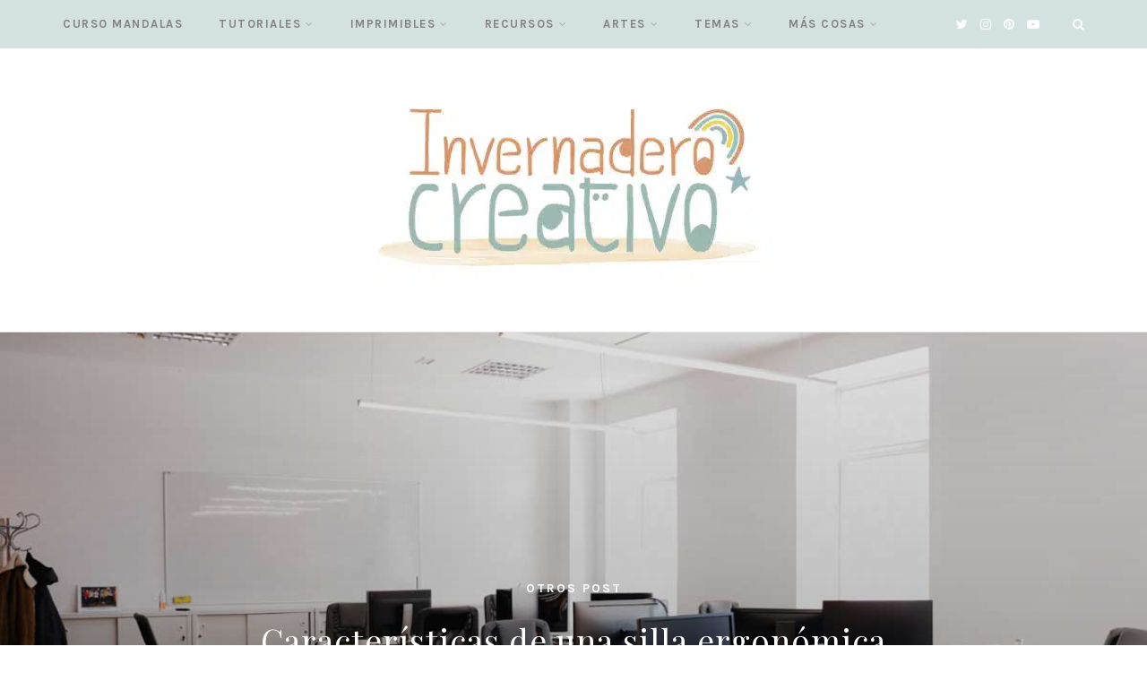

--- FILE ---
content_type: text/html; charset=UTF-8
request_url: https://www.elinvernaderocreativo.com/caracteristicas-de-una-silla-ergonomica/
body_size: 38126
content:
<!DOCTYPE html>
<html lang="es">
<head><meta charset="UTF-8"><script>if(navigator.userAgent.match(/MSIE|Internet Explorer/i)||navigator.userAgent.match(/Trident\/7\..*?rv:11/i)){var href=document.location.href;if(!href.match(/[?&]nowprocket/)){if(href.indexOf("?")==-1){if(href.indexOf("#")==-1){document.location.href=href+"?nowprocket=1"}else{document.location.href=href.replace("#","?nowprocket=1#")}}else{if(href.indexOf("#")==-1){document.location.href=href+"&nowprocket=1"}else{document.location.href=href.replace("#","&nowprocket=1#")}}}}</script><script>class RocketLazyLoadScripts{constructor(){this.triggerEvents=["keydown","mousedown","mousemove","touchmove","touchstart","touchend","wheel"],this.userEventHandler=this._triggerListener.bind(this),this.touchStartHandler=this._onTouchStart.bind(this),this.touchMoveHandler=this._onTouchMove.bind(this),this.touchEndHandler=this._onTouchEnd.bind(this),this.clickHandler=this._onClick.bind(this),this.interceptedClicks=[],window.addEventListener("pageshow",(e=>{this.persisted=e.persisted})),window.addEventListener("DOMContentLoaded",(()=>{this._preconnect3rdParties()})),this.delayedScripts={normal:[],async:[],defer:[]},this.allJQueries=[]}_addUserInteractionListener(e){document.hidden?e._triggerListener():(this.triggerEvents.forEach((t=>window.addEventListener(t,e.userEventHandler,{passive:!0}))),window.addEventListener("touchstart",e.touchStartHandler,{passive:!0}),window.addEventListener("mousedown",e.touchStartHandler),document.addEventListener("visibilitychange",e.userEventHandler))}_removeUserInteractionListener(){this.triggerEvents.forEach((e=>window.removeEventListener(e,this.userEventHandler,{passive:!0}))),document.removeEventListener("visibilitychange",this.userEventHandler)}_onTouchStart(e){"HTML"!==e.target.tagName&&(window.addEventListener("touchend",this.touchEndHandler),window.addEventListener("mouseup",this.touchEndHandler),window.addEventListener("touchmove",this.touchMoveHandler,{passive:!0}),window.addEventListener("mousemove",this.touchMoveHandler),e.target.addEventListener("click",this.clickHandler),this._renameDOMAttribute(e.target,"onclick","rocket-onclick"))}_onTouchMove(e){window.removeEventListener("touchend",this.touchEndHandler),window.removeEventListener("mouseup",this.touchEndHandler),window.removeEventListener("touchmove",this.touchMoveHandler,{passive:!0}),window.removeEventListener("mousemove",this.touchMoveHandler),e.target.removeEventListener("click",this.clickHandler),this._renameDOMAttribute(e.target,"rocket-onclick","onclick")}_onTouchEnd(e){window.removeEventListener("touchend",this.touchEndHandler),window.removeEventListener("mouseup",this.touchEndHandler),window.removeEventListener("touchmove",this.touchMoveHandler,{passive:!0}),window.removeEventListener("mousemove",this.touchMoveHandler)}_onClick(e){e.target.removeEventListener("click",this.clickHandler),this._renameDOMAttribute(e.target,"rocket-onclick","onclick"),this.interceptedClicks.push(e),e.preventDefault(),e.stopPropagation(),e.stopImmediatePropagation()}_replayClicks(){window.removeEventListener("touchstart",this.touchStartHandler,{passive:!0}),window.removeEventListener("mousedown",this.touchStartHandler),this.interceptedClicks.forEach((e=>{e.target.dispatchEvent(new MouseEvent("click",{view:e.view,bubbles:!0,cancelable:!0}))}))}_renameDOMAttribute(e,t,n){e.hasAttribute&&e.hasAttribute(t)&&(event.target.setAttribute(n,event.target.getAttribute(t)),event.target.removeAttribute(t))}_triggerListener(){this._removeUserInteractionListener(this),"loading"===document.readyState?document.addEventListener("DOMContentLoaded",this._loadEverythingNow.bind(this)):this._loadEverythingNow()}_preconnect3rdParties(){let e=[];document.querySelectorAll("script[type=rocketlazyloadscript]").forEach((t=>{if(t.hasAttribute("src")){const n=new URL(t.src).origin;n!==location.origin&&e.push({src:n,crossOrigin:t.crossOrigin||"module"===t.getAttribute("data-rocket-type")})}})),e=[...new Map(e.map((e=>[JSON.stringify(e),e]))).values()],this._batchInjectResourceHints(e,"preconnect")}async _loadEverythingNow(){this.lastBreath=Date.now(),this._delayEventListeners(),this._delayJQueryReady(this),this._handleDocumentWrite(),this._registerAllDelayedScripts(),this._preloadAllScripts(),await this._loadScriptsFromList(this.delayedScripts.normal),await this._loadScriptsFromList(this.delayedScripts.defer),await this._loadScriptsFromList(this.delayedScripts.async);try{await this._triggerDOMContentLoaded(),await this._triggerWindowLoad()}catch(e){}window.dispatchEvent(new Event("rocket-allScriptsLoaded")),this._replayClicks()}_registerAllDelayedScripts(){document.querySelectorAll("script[type=rocketlazyloadscript]").forEach((e=>{e.hasAttribute("src")?e.hasAttribute("async")&&!1!==e.async?this.delayedScripts.async.push(e):e.hasAttribute("defer")&&!1!==e.defer||"module"===e.getAttribute("data-rocket-type")?this.delayedScripts.defer.push(e):this.delayedScripts.normal.push(e):this.delayedScripts.normal.push(e)}))}async _transformScript(e){return await this._littleBreath(),new Promise((t=>{const n=document.createElement("script");[...e.attributes].forEach((e=>{let t=e.nodeName;"type"!==t&&("data-rocket-type"===t&&(t="type"),n.setAttribute(t,e.nodeValue))})),e.hasAttribute("src")?(n.addEventListener("load",t),n.addEventListener("error",t)):(n.text=e.text,t());try{e.parentNode.replaceChild(n,e)}catch(e){t()}}))}async _loadScriptsFromList(e){const t=e.shift();return t?(await this._transformScript(t),this._loadScriptsFromList(e)):Promise.resolve()}_preloadAllScripts(){this._batchInjectResourceHints([...this.delayedScripts.normal,...this.delayedScripts.defer,...this.delayedScripts.async],"preload")}_batchInjectResourceHints(e,t){var n=document.createDocumentFragment();e.forEach((e=>{if(e.src){const i=document.createElement("link");i.href=e.src,i.rel=t,"preconnect"!==t&&(i.as="script"),e.getAttribute&&"module"===e.getAttribute("data-rocket-type")&&(i.crossOrigin=!0),e.crossOrigin&&(i.crossOrigin=e.crossOrigin),n.appendChild(i)}})),document.head.appendChild(n)}_delayEventListeners(){let e={};function t(t,n){!function(t){function n(n){return e[t].eventsToRewrite.indexOf(n)>=0?"rocket-"+n:n}e[t]||(e[t]={originalFunctions:{add:t.addEventListener,remove:t.removeEventListener},eventsToRewrite:[]},t.addEventListener=function(){arguments[0]=n(arguments[0]),e[t].originalFunctions.add.apply(t,arguments)},t.removeEventListener=function(){arguments[0]=n(arguments[0]),e[t].originalFunctions.remove.apply(t,arguments)})}(t),e[t].eventsToRewrite.push(n)}function n(e,t){let n=e[t];Object.defineProperty(e,t,{get:()=>n||function(){},set(i){e["rocket"+t]=n=i}})}t(document,"DOMContentLoaded"),t(window,"DOMContentLoaded"),t(window,"load"),t(window,"pageshow"),t(document,"readystatechange"),n(document,"onreadystatechange"),n(window,"onload"),n(window,"onpageshow")}_delayJQueryReady(e){let t=window.jQuery;Object.defineProperty(window,"jQuery",{get:()=>t,set(n){if(n&&n.fn&&!e.allJQueries.includes(n)){n.fn.ready=n.fn.init.prototype.ready=function(t){e.domReadyFired?t.bind(document)(n):document.addEventListener("rocket-DOMContentLoaded",(()=>t.bind(document)(n)))};const t=n.fn.on;n.fn.on=n.fn.init.prototype.on=function(){if(this[0]===window){function e(e){return e.split(" ").map((e=>"load"===e||0===e.indexOf("load.")?"rocket-jquery-load":e)).join(" ")}"string"==typeof arguments[0]||arguments[0]instanceof String?arguments[0]=e(arguments[0]):"object"==typeof arguments[0]&&Object.keys(arguments[0]).forEach((t=>{delete Object.assign(arguments[0],{[e(t)]:arguments[0][t]})[t]}))}return t.apply(this,arguments),this},e.allJQueries.push(n)}t=n}})}async _triggerDOMContentLoaded(){this.domReadyFired=!0,await this._littleBreath(),document.dispatchEvent(new Event("rocket-DOMContentLoaded")),await this._littleBreath(),window.dispatchEvent(new Event("rocket-DOMContentLoaded")),await this._littleBreath(),document.dispatchEvent(new Event("rocket-readystatechange")),await this._littleBreath(),document.rocketonreadystatechange&&document.rocketonreadystatechange()}async _triggerWindowLoad(){await this._littleBreath(),window.dispatchEvent(new Event("rocket-load")),await this._littleBreath(),window.rocketonload&&window.rocketonload(),await this._littleBreath(),this.allJQueries.forEach((e=>e(window).trigger("rocket-jquery-load"))),await this._littleBreath();const e=new Event("rocket-pageshow");e.persisted=this.persisted,window.dispatchEvent(e),await this._littleBreath(),window.rocketonpageshow&&window.rocketonpageshow({persisted:this.persisted})}_handleDocumentWrite(){const e=new Map;document.write=document.writeln=function(t){const n=document.currentScript,i=document.createRange(),r=n.parentElement;let o=e.get(n);void 0===o&&(o=n.nextSibling,e.set(n,o));const s=document.createDocumentFragment();i.setStart(s,0),s.appendChild(i.createContextualFragment(t)),r.insertBefore(s,o)}}async _littleBreath(){Date.now()-this.lastBreath>45&&(await this._requestAnimFrame(),this.lastBreath=Date.now())}async _requestAnimFrame(){return document.hidden?new Promise((e=>setTimeout(e))):new Promise((e=>requestAnimationFrame(e)))}static run(){const e=new RocketLazyLoadScripts;e._addUserInteractionListener(e)}}RocketLazyLoadScripts.run();</script>
	
	<meta name="viewport" content="width=device-width, initial-scale=1">
	<link rel="profile" href="https://gmpg.org/xfn/11" />
	<link rel="pingback" href="https://www.elinvernaderocreativo.com/xmlrpc.php" />

	<meta name='robots' content='index, follow, max-image-preview:large, max-snippet:-1, max-video-preview:-1' />

	<!-- This site is optimized with the Yoast SEO plugin v23.8 - https://yoast.com/wordpress/plugins/seo/ -->
	<title>Características de una silla ergonómica - El invernadero creativo</title>
	<link rel="canonical" href="https://www.elinvernaderocreativo.com/caracteristicas-de-una-silla-ergonomica/" />
	<meta property="og:locale" content="es_ES" />
	<meta property="og:type" content="article" />
	<meta property="og:title" content="Características de una silla ergonómica - El invernadero creativo" />
	<meta property="og:description" content="Para saber que silla de oficina comprar es preciso comprender las características básicas de ergonomía necesarias. Es esencial y primordial tener una silla donde te sientas cómodo, la espalda se mantenga recta y puedas visualizar correctamente el trabajo desempeñado.  Una buena silla ergonómica te permitirá regularla para adaptarla a tus necesidades, manteniendo una posición adecuada y los pies siempre sobre el suelo. Para elegir correctamente, asegúrate de que tenga las siguientes características. Las características esenciales de una silla ergonómica Para evitar problemas de postura y cualquier lesión en el futuro es vital tener una buena silla para trabajar o estudiar, sobre todo, si pasas largas horas frente al ordenador en la oficina o en tu espacio de trabajo.  El respaldo debe reclinarse Cuando observas, hoy en día, las opciones disponibles de sillas para oficinas notarás [&hellip;]" />
	<meta property="og:url" content="https://www.elinvernaderocreativo.com/caracteristicas-de-una-silla-ergonomica/" />
	<meta property="og:site_name" content="El invernadero creativo" />
	<meta property="article:publisher" content="https://www.facebook.com/elinvernaderocreativo" />
	<meta property="article:published_time" content="2022-06-03T08:59:00+00:00" />
	<meta property="article:modified_time" content="2022-06-03T20:59:50+00:00" />
	<meta property="og:image" content="https://www.elinvernaderocreativo.com/wp-content/uploads/2022/06/modern-office-space-interior.jpg" />
	<meta property="og:image:width" content="1200" />
	<meta property="og:image:height" content="800" />
	<meta property="og:image:type" content="image/jpeg" />
	<meta name="author" content="Saray HH" />
	<meta name="twitter:card" content="summary_large_image" />
	<meta name="twitter:creator" content="@https://twitter.com/minerva_soy" />
	<meta name="twitter:site" content="@invernadeco" />
	<meta name="twitter:label1" content="Escrito por" />
	<meta name="twitter:data1" content="Saray HH" />
	<meta name="twitter:label2" content="Tiempo de lectura" />
	<meta name="twitter:data2" content="5 minutos" />
	<script type="application/ld+json" class="yoast-schema-graph">{"@context":"https://schema.org","@graph":[{"@type":"Article","@id":"https://www.elinvernaderocreativo.com/caracteristicas-de-una-silla-ergonomica/#article","isPartOf":{"@id":"https://www.elinvernaderocreativo.com/caracteristicas-de-una-silla-ergonomica/"},"author":{"name":"Saray HH","@id":"https://www.elinvernaderocreativo.com/#/schema/person/f9b85e04f624ce740ea545345374b99a"},"headline":"Características de una silla ergonómica","datePublished":"2022-06-03T08:59:00+00:00","dateModified":"2022-06-03T20:59:50+00:00","mainEntityOfPage":{"@id":"https://www.elinvernaderocreativo.com/caracteristicas-de-una-silla-ergonomica/"},"wordCount":1085,"commentCount":0,"publisher":{"@id":"https://www.elinvernaderocreativo.com/#organization"},"image":{"@id":"https://www.elinvernaderocreativo.com/caracteristicas-de-una-silla-ergonomica/#primaryimage"},"thumbnailUrl":"https://www.elinvernaderocreativo.com/wp-content/uploads/2022/06/modern-office-space-interior.jpg","articleSection":["Otros post"],"inLanguage":"es","potentialAction":[{"@type":"CommentAction","name":"Comment","target":["https://www.elinvernaderocreativo.com/caracteristicas-de-una-silla-ergonomica/#respond"]}]},{"@type":"WebPage","@id":"https://www.elinvernaderocreativo.com/caracteristicas-de-una-silla-ergonomica/","url":"https://www.elinvernaderocreativo.com/caracteristicas-de-una-silla-ergonomica/","name":"Características de una silla ergonómica - El invernadero creativo","isPartOf":{"@id":"https://www.elinvernaderocreativo.com/#website"},"primaryImageOfPage":{"@id":"https://www.elinvernaderocreativo.com/caracteristicas-de-una-silla-ergonomica/#primaryimage"},"image":{"@id":"https://www.elinvernaderocreativo.com/caracteristicas-de-una-silla-ergonomica/#primaryimage"},"thumbnailUrl":"https://www.elinvernaderocreativo.com/wp-content/uploads/2022/06/modern-office-space-interior.jpg","datePublished":"2022-06-03T08:59:00+00:00","dateModified":"2022-06-03T20:59:50+00:00","breadcrumb":{"@id":"https://www.elinvernaderocreativo.com/caracteristicas-de-una-silla-ergonomica/#breadcrumb"},"inLanguage":"es","potentialAction":[{"@type":"ReadAction","target":["https://www.elinvernaderocreativo.com/caracteristicas-de-una-silla-ergonomica/"]}]},{"@type":"ImageObject","inLanguage":"es","@id":"https://www.elinvernaderocreativo.com/caracteristicas-de-una-silla-ergonomica/#primaryimage","url":"https://www.elinvernaderocreativo.com/wp-content/uploads/2022/06/modern-office-space-interior.jpg","contentUrl":"https://www.elinvernaderocreativo.com/wp-content/uploads/2022/06/modern-office-space-interior.jpg","width":1200,"height":800},{"@type":"BreadcrumbList","@id":"https://www.elinvernaderocreativo.com/caracteristicas-de-una-silla-ergonomica/#breadcrumb","itemListElement":[{"@type":"ListItem","position":1,"name":"Portada","item":"https://www.elinvernaderocreativo.com/"},{"@type":"ListItem","position":2,"name":"Características de una silla ergonómica"}]},{"@type":"WebSite","@id":"https://www.elinvernaderocreativo.com/#website","url":"https://www.elinvernaderocreativo.com/","name":"El invernadero creativo","description":"DIY, arte, bricolaje y decoración","publisher":{"@id":"https://www.elinvernaderocreativo.com/#organization"},"potentialAction":[{"@type":"SearchAction","target":{"@type":"EntryPoint","urlTemplate":"https://www.elinvernaderocreativo.com/?s={search_term_string}"},"query-input":{"@type":"PropertyValueSpecification","valueRequired":true,"valueName":"search_term_string"}}],"inLanguage":"es"},{"@type":"Organization","@id":"https://www.elinvernaderocreativo.com/#organization","name":"El Invernadero Creativo","url":"https://www.elinvernaderocreativo.com/","logo":{"@type":"ImageObject","inLanguage":"es","@id":"https://www.elinvernaderocreativo.com/#/schema/logo/image/","url":"https://www.elinvernaderocreativo.com/wp-content/uploads/2021/07/markup_invernadero_amp.jpg","contentUrl":"https://www.elinvernaderocreativo.com/wp-content/uploads/2021/07/markup_invernadero_amp.jpg","width":1200,"height":728,"caption":"El Invernadero Creativo"},"image":{"@id":"https://www.elinvernaderocreativo.com/#/schema/logo/image/"},"sameAs":["https://www.facebook.com/elinvernaderocreativo","https://x.com/invernadeco","https://www.instagram.com/elinvernaderocreativo","https://www.youtube.com/elinvernaderocreativo"]},{"@type":"Person","@id":"https://www.elinvernaderocreativo.com/#/schema/person/f9b85e04f624ce740ea545345374b99a","name":"Saray HH","image":{"@type":"ImageObject","inLanguage":"es","@id":"https://www.elinvernaderocreativo.com/#/schema/person/image/","url":"https://secure.gravatar.com/avatar/7a8ae7d5f54a5f4fe557428d54a45d77?s=96&d=monsterid&r=g","contentUrl":"https://secure.gravatar.com/avatar/7a8ae7d5f54a5f4fe557428d54a45d77?s=96&d=monsterid&r=g","caption":"Saray HH"},"description":"Creativa por naturaleza, he trabajado en televisión, radio, teatro e Internet. Community Manager, productora, diseñadora, amante de la naturaleza, aventurera, curiosa, creativa y lo que surja.....","sameAs":["https://www.instagram.com/elinvernaderocreativo/","https://x.com/https://twitter.com/minerva_soy","https://www.youtube.com/elinvernaderocreativo"],"url":"https://www.elinvernaderocreativo.com/author/admin/"}]}</script>
	<!-- / Yoast SEO plugin. -->



<link rel="alternate" type="application/rss+xml" title="El invernadero creativo &raquo; Feed" href="https://www.elinvernaderocreativo.com/feed/" />
<link rel="alternate" type="application/rss+xml" title="El invernadero creativo &raquo; Feed de los comentarios" href="https://www.elinvernaderocreativo.com/comments/feed/" />
<link rel="alternate" type="application/rss+xml" title="El invernadero creativo &raquo; Comentario Características de una silla ergonómica del feed" href="https://www.elinvernaderocreativo.com/caracteristicas-de-una-silla-ergonomica/feed/" />
<link rel='stylesheet' id='sbi_styles-css' href='https://www.elinvernaderocreativo.com/wp-content/plugins/instagram-feed/css/sbi-styles.min.css?ver=6.2.4' type='text/css' media='all' />
<style id='wp-emoji-styles-inline-css' type='text/css'>

	img.wp-smiley, img.emoji {
		display: inline !important;
		border: none !important;
		box-shadow: none !important;
		height: 1em !important;
		width: 1em !important;
		margin: 0 0.07em !important;
		vertical-align: -0.1em !important;
		background: none !important;
		padding: 0 !important;
	}
</style>
<link rel='stylesheet' id='wp-block-library-css' href='https://www.elinvernaderocreativo.com/wp-includes/css/dist/block-library/style.min.css?ver=6.6.4' type='text/css' media='all' />
<link data-minify="1" rel='stylesheet' id='sitka_blocks_styles-css' href='https://www.elinvernaderocreativo.com/wp-content/cache/min/1/wp-content/plugins/sitka-blocks/css/sitka-blocks-style.css?ver=1667993414' type='text/css' media='all' />
<style id='classic-theme-styles-inline-css' type='text/css'>
/*! This file is auto-generated */
.wp-block-button__link{color:#fff;background-color:#32373c;border-radius:9999px;box-shadow:none;text-decoration:none;padding:calc(.667em + 2px) calc(1.333em + 2px);font-size:1.125em}.wp-block-file__button{background:#32373c;color:#fff;text-decoration:none}
</style>
<style id='global-styles-inline-css' type='text/css'>
:root{--wp--preset--aspect-ratio--square: 1;--wp--preset--aspect-ratio--4-3: 4/3;--wp--preset--aspect-ratio--3-4: 3/4;--wp--preset--aspect-ratio--3-2: 3/2;--wp--preset--aspect-ratio--2-3: 2/3;--wp--preset--aspect-ratio--16-9: 16/9;--wp--preset--aspect-ratio--9-16: 9/16;--wp--preset--color--black: #000000;--wp--preset--color--cyan-bluish-gray: #abb8c3;--wp--preset--color--white: #ffffff;--wp--preset--color--pale-pink: #f78da7;--wp--preset--color--vivid-red: #cf2e2e;--wp--preset--color--luminous-vivid-orange: #ff6900;--wp--preset--color--luminous-vivid-amber: #fcb900;--wp--preset--color--light-green-cyan: #7bdcb5;--wp--preset--color--vivid-green-cyan: #00d084;--wp--preset--color--pale-cyan-blue: #8ed1fc;--wp--preset--color--vivid-cyan-blue: #0693e3;--wp--preset--color--vivid-purple: #9b51e0;--wp--preset--color--sitka-travel-accent: #53c3b5;--wp--preset--color--sitka-black: #000000;--wp--preset--color--sitka-ultradark-gray: #1f2025;--wp--preset--color--sitka-gray: #999999;--wp--preset--color--sitka-light-gray: #b5b5b5;--wp--preset--color--sitka-ultralight-gray: #f4f4f4;--wp--preset--color--sitka-white: #ffffff;--wp--preset--color--custom-custom-color: #629393;--wp--preset--gradient--vivid-cyan-blue-to-vivid-purple: linear-gradient(135deg,rgba(6,147,227,1) 0%,rgb(155,81,224) 100%);--wp--preset--gradient--light-green-cyan-to-vivid-green-cyan: linear-gradient(135deg,rgb(122,220,180) 0%,rgb(0,208,130) 100%);--wp--preset--gradient--luminous-vivid-amber-to-luminous-vivid-orange: linear-gradient(135deg,rgba(252,185,0,1) 0%,rgba(255,105,0,1) 100%);--wp--preset--gradient--luminous-vivid-orange-to-vivid-red: linear-gradient(135deg,rgba(255,105,0,1) 0%,rgb(207,46,46) 100%);--wp--preset--gradient--very-light-gray-to-cyan-bluish-gray: linear-gradient(135deg,rgb(238,238,238) 0%,rgb(169,184,195) 100%);--wp--preset--gradient--cool-to-warm-spectrum: linear-gradient(135deg,rgb(74,234,220) 0%,rgb(151,120,209) 20%,rgb(207,42,186) 40%,rgb(238,44,130) 60%,rgb(251,105,98) 80%,rgb(254,248,76) 100%);--wp--preset--gradient--blush-light-purple: linear-gradient(135deg,rgb(255,206,236) 0%,rgb(152,150,240) 100%);--wp--preset--gradient--blush-bordeaux: linear-gradient(135deg,rgb(254,205,165) 0%,rgb(254,45,45) 50%,rgb(107,0,62) 100%);--wp--preset--gradient--luminous-dusk: linear-gradient(135deg,rgb(255,203,112) 0%,rgb(199,81,192) 50%,rgb(65,88,208) 100%);--wp--preset--gradient--pale-ocean: linear-gradient(135deg,rgb(255,245,203) 0%,rgb(182,227,212) 50%,rgb(51,167,181) 100%);--wp--preset--gradient--electric-grass: linear-gradient(135deg,rgb(202,248,128) 0%,rgb(113,206,126) 100%);--wp--preset--gradient--midnight: linear-gradient(135deg,rgb(2,3,129) 0%,rgb(40,116,252) 100%);--wp--preset--font-size--small: 13px;--wp--preset--font-size--medium: 20px;--wp--preset--font-size--large: 36px;--wp--preset--font-size--x-large: 42px;--wp--preset--spacing--20: 0.44rem;--wp--preset--spacing--30: 0.67rem;--wp--preset--spacing--40: 1rem;--wp--preset--spacing--50: 1.5rem;--wp--preset--spacing--60: 2.25rem;--wp--preset--spacing--70: 3.38rem;--wp--preset--spacing--80: 5.06rem;--wp--preset--shadow--natural: 6px 6px 9px rgba(0, 0, 0, 0.2);--wp--preset--shadow--deep: 12px 12px 50px rgba(0, 0, 0, 0.4);--wp--preset--shadow--sharp: 6px 6px 0px rgba(0, 0, 0, 0.2);--wp--preset--shadow--outlined: 6px 6px 0px -3px rgba(255, 255, 255, 1), 6px 6px rgba(0, 0, 0, 1);--wp--preset--shadow--crisp: 6px 6px 0px rgba(0, 0, 0, 1);}:where(.is-layout-flex){gap: 0.5em;}:where(.is-layout-grid){gap: 0.5em;}body .is-layout-flex{display: flex;}.is-layout-flex{flex-wrap: wrap;align-items: center;}.is-layout-flex > :is(*, div){margin: 0;}body .is-layout-grid{display: grid;}.is-layout-grid > :is(*, div){margin: 0;}:where(.wp-block-columns.is-layout-flex){gap: 2em;}:where(.wp-block-columns.is-layout-grid){gap: 2em;}:where(.wp-block-post-template.is-layout-flex){gap: 1.25em;}:where(.wp-block-post-template.is-layout-grid){gap: 1.25em;}.has-black-color{color: var(--wp--preset--color--black) !important;}.has-cyan-bluish-gray-color{color: var(--wp--preset--color--cyan-bluish-gray) !important;}.has-white-color{color: var(--wp--preset--color--white) !important;}.has-pale-pink-color{color: var(--wp--preset--color--pale-pink) !important;}.has-vivid-red-color{color: var(--wp--preset--color--vivid-red) !important;}.has-luminous-vivid-orange-color{color: var(--wp--preset--color--luminous-vivid-orange) !important;}.has-luminous-vivid-amber-color{color: var(--wp--preset--color--luminous-vivid-amber) !important;}.has-light-green-cyan-color{color: var(--wp--preset--color--light-green-cyan) !important;}.has-vivid-green-cyan-color{color: var(--wp--preset--color--vivid-green-cyan) !important;}.has-pale-cyan-blue-color{color: var(--wp--preset--color--pale-cyan-blue) !important;}.has-vivid-cyan-blue-color{color: var(--wp--preset--color--vivid-cyan-blue) !important;}.has-vivid-purple-color{color: var(--wp--preset--color--vivid-purple) !important;}.has-black-background-color{background-color: var(--wp--preset--color--black) !important;}.has-cyan-bluish-gray-background-color{background-color: var(--wp--preset--color--cyan-bluish-gray) !important;}.has-white-background-color{background-color: var(--wp--preset--color--white) !important;}.has-pale-pink-background-color{background-color: var(--wp--preset--color--pale-pink) !important;}.has-vivid-red-background-color{background-color: var(--wp--preset--color--vivid-red) !important;}.has-luminous-vivid-orange-background-color{background-color: var(--wp--preset--color--luminous-vivid-orange) !important;}.has-luminous-vivid-amber-background-color{background-color: var(--wp--preset--color--luminous-vivid-amber) !important;}.has-light-green-cyan-background-color{background-color: var(--wp--preset--color--light-green-cyan) !important;}.has-vivid-green-cyan-background-color{background-color: var(--wp--preset--color--vivid-green-cyan) !important;}.has-pale-cyan-blue-background-color{background-color: var(--wp--preset--color--pale-cyan-blue) !important;}.has-vivid-cyan-blue-background-color{background-color: var(--wp--preset--color--vivid-cyan-blue) !important;}.has-vivid-purple-background-color{background-color: var(--wp--preset--color--vivid-purple) !important;}.has-black-border-color{border-color: var(--wp--preset--color--black) !important;}.has-cyan-bluish-gray-border-color{border-color: var(--wp--preset--color--cyan-bluish-gray) !important;}.has-white-border-color{border-color: var(--wp--preset--color--white) !important;}.has-pale-pink-border-color{border-color: var(--wp--preset--color--pale-pink) !important;}.has-vivid-red-border-color{border-color: var(--wp--preset--color--vivid-red) !important;}.has-luminous-vivid-orange-border-color{border-color: var(--wp--preset--color--luminous-vivid-orange) !important;}.has-luminous-vivid-amber-border-color{border-color: var(--wp--preset--color--luminous-vivid-amber) !important;}.has-light-green-cyan-border-color{border-color: var(--wp--preset--color--light-green-cyan) !important;}.has-vivid-green-cyan-border-color{border-color: var(--wp--preset--color--vivid-green-cyan) !important;}.has-pale-cyan-blue-border-color{border-color: var(--wp--preset--color--pale-cyan-blue) !important;}.has-vivid-cyan-blue-border-color{border-color: var(--wp--preset--color--vivid-cyan-blue) !important;}.has-vivid-purple-border-color{border-color: var(--wp--preset--color--vivid-purple) !important;}.has-vivid-cyan-blue-to-vivid-purple-gradient-background{background: var(--wp--preset--gradient--vivid-cyan-blue-to-vivid-purple) !important;}.has-light-green-cyan-to-vivid-green-cyan-gradient-background{background: var(--wp--preset--gradient--light-green-cyan-to-vivid-green-cyan) !important;}.has-luminous-vivid-amber-to-luminous-vivid-orange-gradient-background{background: var(--wp--preset--gradient--luminous-vivid-amber-to-luminous-vivid-orange) !important;}.has-luminous-vivid-orange-to-vivid-red-gradient-background{background: var(--wp--preset--gradient--luminous-vivid-orange-to-vivid-red) !important;}.has-very-light-gray-to-cyan-bluish-gray-gradient-background{background: var(--wp--preset--gradient--very-light-gray-to-cyan-bluish-gray) !important;}.has-cool-to-warm-spectrum-gradient-background{background: var(--wp--preset--gradient--cool-to-warm-spectrum) !important;}.has-blush-light-purple-gradient-background{background: var(--wp--preset--gradient--blush-light-purple) !important;}.has-blush-bordeaux-gradient-background{background: var(--wp--preset--gradient--blush-bordeaux) !important;}.has-luminous-dusk-gradient-background{background: var(--wp--preset--gradient--luminous-dusk) !important;}.has-pale-ocean-gradient-background{background: var(--wp--preset--gradient--pale-ocean) !important;}.has-electric-grass-gradient-background{background: var(--wp--preset--gradient--electric-grass) !important;}.has-midnight-gradient-background{background: var(--wp--preset--gradient--midnight) !important;}.has-small-font-size{font-size: var(--wp--preset--font-size--small) !important;}.has-medium-font-size{font-size: var(--wp--preset--font-size--medium) !important;}.has-large-font-size{font-size: var(--wp--preset--font-size--large) !important;}.has-x-large-font-size{font-size: var(--wp--preset--font-size--x-large) !important;}
:where(.wp-block-post-template.is-layout-flex){gap: 1.25em;}:where(.wp-block-post-template.is-layout-grid){gap: 1.25em;}
:where(.wp-block-columns.is-layout-flex){gap: 2em;}:where(.wp-block-columns.is-layout-grid){gap: 2em;}
:root :where(.wp-block-pullquote){font-size: 1.5em;line-height: 1.6;}
</style>
<link data-minify="1" rel='stylesheet' id='front-estilos-css' href='https://www.elinvernaderocreativo.com/wp-content/cache/min/1/wp-content/plugins/asesor-cookies-para-la-ley-en-espana/html/front/estilos.css?ver=1667993414' type='text/css' media='all' />
<link data-minify="1" rel='stylesheet' id='tm_clicktotweet-css' href='https://www.elinvernaderocreativo.com/wp-content/cache/min/1/wp-content/plugins/click-to-tweet-by-todaymade/assets/css/styles.css?ver=1667993414' type='text/css' media='all' />
<link rel='stylesheet' id='ez-toc-css' href='https://www.elinvernaderocreativo.com/wp-content/plugins/easy-table-of-contents/assets/css/screen.min.css?ver=2.0.56.1' type='text/css' media='all' />
<style id='ez-toc-inline-css' type='text/css'>
div#ez-toc-container .ez-toc-title {font-size: 120%;}div#ez-toc-container .ez-toc-title {font-weight: 400;}div#ez-toc-container ul li {font-size: 95%;}div#ez-toc-container nav ul ul li ul li {font-size: %!important;}div#ez-toc-container {background: #ffffff;border: 1px solid #e5e5e5;}div#ez-toc-container p.ez-toc-title , #ez-toc-container .ez_toc_custom_title_icon , #ez-toc-container .ez_toc_custom_toc_icon {color: #999;}div#ez-toc-container ul.ez-toc-list a {color: #629393;}div#ez-toc-container ul.ez-toc-list a:hover {color: #24605a;}div#ez-toc-container ul.ez-toc-list a:visited {color: #926e93;}
.ez-toc-container-direction {direction: ltr;}.ez-toc-counter ul{counter-reset: item ;}.ez-toc-counter nav ul li a::before {content: counters(item, ".", decimal) ". ";display: inline-block;counter-increment: item;flex-grow: 0;flex-shrink: 0;margin-right: .2em; float: left; }.ez-toc-widget-direction {direction: ltr;}.ez-toc-widget-container ul{counter-reset: item ;}.ez-toc-widget-container nav ul li a::before {content: counters(item, ".", decimal) ". ";display: inline-block;counter-increment: item;flex-grow: 0;flex-shrink: 0;margin-right: .2em; float: left; }
</style>
<link data-minify="1" rel='stylesheet' id='sitka-style-css' href='https://www.elinvernaderocreativo.com/wp-content/cache/min/1/wp-content/themes/sitka/style.css?ver=1667993414' type='text/css' media='all' />
<style id='sitka-style-inline-css' type='text/css'>
.has-custom-custom-color-color { color:#629393;}.has-custom-custom-color-background-color { background-color:#629393;}
</style>
<link data-minify="1" rel='stylesheet' id='fontawesome-css' href='https://www.elinvernaderocreativo.com/wp-content/cache/min/1/wp-content/themes/sitka/css/font-awesome.min.css?ver=1667993414' type='text/css' media='all' />
<style id='rocket-lazyload-inline-css' type='text/css'>
.rll-youtube-player{position:relative;padding-bottom:56.23%;height:0;overflow:hidden;max-width:100%;}.rll-youtube-player:focus-within{outline: 2px solid currentColor;outline-offset: 5px;}.rll-youtube-player iframe{position:absolute;top:0;left:0;width:100%;height:100%;z-index:100;background:0 0}.rll-youtube-player img{bottom:0;display:block;left:0;margin:auto;max-width:100%;width:100%;position:absolute;right:0;top:0;border:none;height:auto;-webkit-transition:.4s all;-moz-transition:.4s all;transition:.4s all}.rll-youtube-player img:hover{-webkit-filter:brightness(75%)}.rll-youtube-player .play{height:100%;width:100%;left:0;top:0;position:absolute;background:url(https://www.elinvernaderocreativo.com/wp-content/plugins/wp-rocket/assets/img/youtube.png) no-repeat center;background-color: transparent !important;cursor:pointer;border:none;}.wp-embed-responsive .wp-has-aspect-ratio .rll-youtube-player{position:absolute;padding-bottom:0;width:100%;height:100%;top:0;bottom:0;left:0;right:0}
</style>
<script type="rocketlazyloadscript" data-rocket-type="text/javascript" src="https://www.elinvernaderocreativo.com/wp-includes/js/jquery/jquery.min.js?ver=3.7.1" id="jquery-core-js" defer></script>
<script type="rocketlazyloadscript" data-rocket-type="text/javascript" src="https://www.elinvernaderocreativo.com/wp-includes/js/jquery/jquery-migrate.min.js?ver=3.4.1" id="jquery-migrate-js" defer></script>
<script type="text/javascript" id="front-principal-js-extra">
/* <![CDATA[ */
var cdp_cookies_info = {"url_plugin":"https:\/\/www.elinvernaderocreativo.com\/wp-content\/plugins\/asesor-cookies-para-la-ley-en-espana\/plugin.php","url_admin_ajax":"https:\/\/www.elinvernaderocreativo.com\/wp-admin\/admin-ajax.php"};
/* ]]> */
</script>
<script type="rocketlazyloadscript" data-minify="1" data-rocket-type="text/javascript" src="https://www.elinvernaderocreativo.com/wp-content/cache/min/1/wp-content/plugins/asesor-cookies-para-la-ley-en-espana/html/front/principal.js?ver=1667993414" id="front-principal-js" defer></script>
<link rel="https://api.w.org/" href="https://www.elinvernaderocreativo.com/wp-json/" /><link rel="alternate" title="JSON" type="application/json" href="https://www.elinvernaderocreativo.com/wp-json/wp/v2/posts/22392" /><link rel="EditURI" type="application/rsd+xml" title="RSD" href="https://www.elinvernaderocreativo.com/xmlrpc.php?rsd" />
<meta name="generator" content="WordPress 6.6.4" />
<link rel='shortlink' href='https://www.elinvernaderocreativo.com/?p=22392' />
<link rel="alternate" title="oEmbed (JSON)" type="application/json+oembed" href="https://www.elinvernaderocreativo.com/wp-json/oembed/1.0/embed?url=https%3A%2F%2Fwww.elinvernaderocreativo.com%2Fcaracteristicas-de-una-silla-ergonomica%2F" />
<link rel="alternate" title="oEmbed (XML)" type="text/xml+oembed" href="https://www.elinvernaderocreativo.com/wp-json/oembed/1.0/embed?url=https%3A%2F%2Fwww.elinvernaderocreativo.com%2Fcaracteristicas-de-una-silla-ergonomica%2F&#038;format=xml" />
<!-- Google tag (gtag.js) -->
<script type="rocketlazyloadscript" async src="https://www.googletagmanager.com/gtag/js?id=UA-39707146-1"></script>
<script type="rocketlazyloadscript">
  window.dataLayer = window.dataLayer || [];
  function gtag(){dataLayer.push(arguments);}
  gtag('js', new Date());

  gtag('config', 'UA-39707146-1');
</script>
<!-- Google tag (gtag.js) -->
<script type="rocketlazyloadscript" async src="https://www.googletagmanager.com/gtag/js?id=G-G1DHFRF096"></script>
<script type="rocketlazyloadscript">
  window.dataLayer = window.dataLayer || [];
  function gtag(){dataLayer.push(arguments);}
  gtag('js', new Date());

  gtag('config', 'G-G1DHFRF096');
</script><link rel="apple-touch-icon" sizes="180x180" href="/wp-content/uploads/fbrfg/apple-touch-icon.png?v=JykAyajYoP">
<link rel="icon" type="image/png" sizes="32x32" href="/wp-content/uploads/fbrfg/favicon-32x32.png?v=JykAyajYoP">
<link rel="icon" type="image/png" sizes="16x16" href="/wp-content/uploads/fbrfg/favicon-16x16.png?v=JykAyajYoP">
<link rel="manifest" href="/wp-content/uploads/fbrfg/site.webmanifest?v=JykAyajYoP">
<link rel="mask-icon" href="/wp-content/uploads/fbrfg/safari-pinned-tab.svg?v=JykAyajYoP" color="#5bbad5">
<link rel="shortcut icon" href="/wp-content/uploads/fbrfg/favicon.ico?v=JykAyajYoP">
<meta name="msapplication-TileColor" content="#00aba9">
<meta name="msapplication-config" content="/wp-content/uploads/fbrfg/browserconfig.xml?v=JykAyajYoP">
<meta name="theme-color" content="#ffffff"><style type="text/css">.broken_link, a.broken_link {
	text-decoration: line-through;
}</style>		<style type="text/css" id="wp-custom-css">
			article .entry-content p {
	text-align: justify;
}		</style>
		<style id="kirki-inline-styles">.share-style1 .share-button{color:#0a0a0a;background-color:#ffffff;border-color:#d6d6d6;}.share-style1 .share-button:hover{color:#ffffff;background-color:#121212;border-color:#121212;}.feat-shadow{background:rgba(0,0,0,0.2);}.promo-wrap.promo-grid{grid-auto-rows:200px;}.promo-wrap.promo-mixed{grid-auto-rows:200px 200px;}#top-bar.layout3{height:54px;}#top-bar.layout3 #nav-wrapper .menu > li > a{line-height:54px;}#top-bar.layout3 .top-misc{line-height:54px;}#header.layout3 #logo img, #header.layout4 #logo img{max-width:1140px;}#header.layout3 #logo{padding-top:50px;padding-bottom:54px;}#mobile-menu.mobile-header .normal-logo img{max-width:200px;}.archive-box:not(.author-page){height:160px;}#footer-logo img{max-width:100px;}#header, .sticky-wrapper.sticky #header.header-white, #mobile-menu{background:#ffffff;background-color:#ffffff;background-repeat:repeat;background-position:center center;background-attachment:scroll;-webkit-background-size:cover;-moz-background-size:cover;-ms-background-size:cover;-o-background-size:cover;background-size:cover;}#header:not(.menu-bar-layout), #mobile-menu{-webkit-box-shadow:0 0 28px rgba(0,0,0,.07);-moz-box-shadow:0 0 28px rgba(0,0,0,.07);box-shadow:0 0 28px rgba(0,0,0,.07);}#top-bar{background:#d3e2e1;background-color:#d3e2e1;background-repeat:repeat;background-position:center center;background-attachment:scroll;-webkit-background-size:cover;-moz-background-size:cover;-ms-background-size:cover;-o-background-size:cover;background-size:cover;-webkit-box-shadow:0 0 0px rgba(0,0,0,0.18);-moz-box-shadow:0 0 0px rgba(0,0,0,0.18);box-shadow:0 0 0px rgba(0,0,0,0.18);}#header.layout3{border-color:#e8e8e8;}#top-bar.layout4{border-color:#e8e8e8;}#nav-wrapper .menu li a, .sticky-wrapper.sticky #header.header-white #nav-wrapper .menu li a{color:#828282;}#nav-wrapper .menu li a:hover, .sticky-wrapper.sticky #header.header-white #nav-wrapper .menu li a:hover{color:#629393;}#nav-wrapper .menu li.menu-item-has-children > a:after, .sticky-wrapper.sticky #header.header-white #nav-wrapper .menu li.menu-item-has-children > a:after{color:#aaaaaa;}#nav-wrapper .menu li a{font-size:13px;letter-spacing:1.5px;text-transform:uppercase;font-family:Karla;font-weight:700;}#nav-wrapper .menu li{margin:0 40px;}#top-bar #nav-wrapper .menu > li{margin:0 40px 0 0;}#top-bar.layout4 #nav-wrapper .menu > li{margin:0 40px;}#nav-wrapper .menu .sub-menu, #nav-wrapper .menu .children{border-color:#629393;background-color:#ffffff;}#nav-wrapper ul.menu ul a:hover, #nav-wrapper .menu ul ul a:hover{background-color:#f5f5f5;border-color:#e2e2e2;color:#444444;}#nav-wrapper ul.menu ul a, #nav-wrapper .menu ul ul a{border-color:#eeeeee;font-size:11px;letter-spacing:1.5px;text-transform:uppercase;}#nav-wrapper ul.menu ul a, #nav-wrapper .menu ul ul a, .sticky-wrapper.sticky #header.header-white #nav-wrapper ul.menu ul a{color:#000000;}.header-social a{color:#ffffff;}.header-social a svg{fill:#ffffff;}.header-social a:hover{color:#89a38d;}.header-social a:hover svg{fill:#89a38d;}.toggle-search-box{color:#ffffff;}.toggle-search-box:hover{color:#a5c4ab;}.header-search-wrap{border-color:rgba(73,59,59,0.2);}.header-social a, .toggle-search-box, .cart-contents:before, .cart-contents{font-size:14px;}#sitka-search-overlay.open{background-color:rgba(255,255,255, 0.95);}#sitka-search-overlay input[type="text"], #sitka-search-overlay ::placeholder{color:#000000;}#sitka-search-overlay .close{color:#000000;}.menu-toggle{color:#000000;}.menu-icon span{color:#000000;}#insta-footer{background-color:#f4f4f4;}.insta-header h5, .insta-header h5 a{font-size:30px;letter-spacing:4px;text-transform:uppercase;color:#000000;}.insta-header span{font-size:12px;letter-spacing:2px;text-transform:uppercase;color:#555555;}.insta-header{padding-top:60px;padding-bottom:40px;}#footer{background-color:#d3e2e1;}.footer-social a{color:#ffffff;}#footer .footer-social a .tiktok-icon{fill:#ffffff;}.footer-social a:hover{color:#7fa59e;}#footer .footer-social a:hover .tiktok-icon{fill:#7fa59e;}.copy-text, .copy-text p{color:#888888;font-size:12px;text-transform:none;}.copy-text a{color:#ffffff;}.copy-text a:hover{color:#7fa59e;}.footer-menu li a{color:#636363;font-size:12px;letter-spacing:2px;text-transform:uppercase;}.footer-menu li a:hover{color:#7fa59e;}.footer-menu li:after{color:#555555;}#footer-widgets .widget-layout2.line-heading .widget-title{font-size:12px;letter-spacing:2.5px;text-transform:uppercase;color:#111111;}#footer-widgets .widget-layout2.line-heading .widget-title:before, #footer-widgets .widget-layout2.line-heading .widget-title:after{border-color:#d5d5d5;}.widget-title{font-size:13px;letter-spacing:2.5px;text-transform:uppercase;color:#3f3f3f;font-family:Karla;font-weight:700;}.widget-layout2.line-heading .widget-title:before, .widget-layout2.line-heading .widget-title:after{border-color:#d5d5d5;}.widget p{font-size:14px;letter-spacing:0px;text-transform:none;color:#878787;font-family:Karla;font-weight:400;}.widget a{color:#a8a8a8;font-family:Karla;font-weight:400;}.widget:not(.sitka_social_widget) a:hover{color:#d1b099;}.about-name{font-size:17px;letter-spacing:2px;text-transform:uppercase;color:#000;-webkit-box-shadow:inset 0 -8px 0 #f3e7e1;-moz-box-shadow:inset 0 -8px 0 #f3e7e1;box-shadow:inset 0 -8px 0 #f3e7e1;}.about-label{font-size:14px;text-transform:none;color:#777777;}.side-pop.list .side-pop-content h4{font-size:14px;letter-spacing:0px;line-height:19px;text-transform:none;}.side-pop .side-pop-content h4{font-size:14px;line-height:21px;text-transform:none;}.side-count{background-color:#f7eee9;color:#000000;}.widget .sp-post-count{background-color:#f7eee9;color:#000000;}.widget .promo-item h4{font-size:11px;letter-spacing:2px;line-height:1.5;text-transform:uppercase;background-color:#ffffff;color:#000000;}.widget .promo-item:hover > h4{background-color:#121212;color:#ffffff;}#sp-main.isSidebar .classic-post .post-header h2 a, #sp-main.isSidebar .classic-post .post-header h1, .layout-video-style3 #sp-main.isSidebar .post-header h1{font-size:27px;letter-spacing:1px;line-height:1.4;text-transform:none;color:#222222;}#sp-main.isFullwidth .classic-post .post-header h2 a, #sp-main.isFullwidth .classic-post .post-header h1{font-size:37px;letter-spacing:1px;line-height:1.5;text-transform:none;color:#222222;}.split-header .post-header .entry-title{font-size:37px;letter-spacing:1px;line-height:1.5;text-transform:none;color:#222222;margin-top:22px;margin-bottom:23px;}.layout-fullwidth-image-overlay.post-style3 .post-header .entry-title{font-size:37px;letter-spacing:1px;line-height:1.5;text-transform:none;color:#ffffff;margin-top:22px;margin-bottom:23px;}.layout-fullwidth-image .post-header.title-above .entry-title{font-size:37px;letter-spacing:1px;line-height:1.5;text-transform:none;color:#222222;}.layout-fullwidth-image .post-header.title-below .entry-title{font-size:27px;letter-spacing:1px;line-height:1.5;text-transform:none;color:#222222;}.bg-color-header .post-header h1{font-size:37px;letter-spacing:1px;line-height:1.5;text-transform:none;color:#222222;margin-top:22px;margin-bottom:23px;}#sp-main.isSidebar.page-style1 .page-header h1{font-size:30px;line-height:49px;text-transform:none;color:#000000;}#sp-main.isFullwidth.page-style1 .page-header h1{font-size:38px;line-height:1.4;text-transform:none;color:#000000;}.page-style2.layout-fullwidth-image-overlay .page-header .entry-title{font-size:38px;line-height:1.4;text-transform:none;color:#ffffff;}.page-style3.layout-fullwidth-image .page-header .entry-title, .page-style3.layout-fullwidth-image #sp-main.isFullwidth .page-header h1{font-size:38px;line-height:1.4;text-transform:none;color:#000000;}.post-cats a{font-size:14px;letter-spacing:2px;text-transform:uppercase;color:#ca6666;}.sp-date, .sp-date a{font-size:13px;letter-spacing:2px;text-transform:uppercase;color:#999999;}.date-wrap:before, .date-wrap:after{border-color:#cccccc;}.split-header{background-color:#ffffff;}.bg-color-header{background:linear-gradient(to bottom, #f9f9f9 0%, #f3f3f3 100%);}.classic-post .post-header .entry-title, .layout-fullwidth-image .isSidebar .post-header.title-below .entry-title{margin-top:11px;margin-bottom:13px;}.layout-fullwidth-image .post-header.title-below .entry-title, .layout-fullwidth-image .post-header.title-above .entry-title{margin-top:22px;margin-bottom:17px;}.post-meta, .meta-time{border-color:#e9e9e9;}.meta-author-wrap .written, .meta-time .read{font-size:11px;text-transform:none;color:#888888;}.author-name a, .meta-time .time{font-size:14px;letter-spacing:1.5px;text-transform:uppercase;color:#000000;}.comment-bubble, .comment-bubble:before{border-color:#cccccc;}.comment-bubble{color:#666666;}.post-header .post-teaser.title{font-size:18px;line-height:28px;text-transform:none;color:#777777;}.post-entry{font-size:16px;letter-spacing:0px;line-height:1.7;text-transform:none;font-family:Karla;font-weight:400;}body{color:#1f2025;}.post-entry p a, .wp-block-latest-posts a, .wp-block-categories a, .wp-block-archives a, .wp-block-latest-comments__comment-author, .wp-block-latest-comments__comment-link, .post-entry li a:not(.wp-block-button__link), .post-entry h1 a, .post-entry h2 a, .post-entry h3 a, .post-entry h4 a, .post-entry h5 a, .post-entry h6 a, .post-entry td a{color:#000000;}.post-entry p a:not(.wp-block-button__link), .wp-block-latest-posts a, .wp-block-categories a, .wp-block-archives a, .wp-block-latest-comments__comment-author, .wp-block-latest-comments__comment-link, .post-entry li a:not(.wp-block-button__link), .post-entry h1 a, .post-entry h2 a, .post-entry h3 a, .post-entry h4 a, .post-entry h5 a, .post-entry h6 a, .post-entry td a{-webkit-box-shadow:inset 0 -1px 0 #629393;-moz-box-shadow:inset 0 -1px 0 #629393;box-shadow:inset 0 -1px 0 #629393;}.post-entry p a:hover, .wp-block-latest-posts a:hover, .wp-block-categories a:hover, .wp-block-archives a:hover, .wp-block-latest-comments__comment-author:hover, .wp-block-latest-comments__comment-link:hover, .post-entry li a:hover:not(.wp-block-button__link), .post-entry h1 a:hover, .post-entry h2 a:hover, .post-entry h3 a:hover, .post-entry h4 a:hover, .post-entry h5 a:hover, .post-entry h6 a:hover{color:#629393;-webkit-box-shadow:inset 0 -1px 0 #629393;-moz-box-shadow:inset 0 -1px 0 #629393;box-shadow:inset 0 -1px 0 #629393;}.post-entry h1{font-size:32px;line-height:1.5;text-transform:none;color:#000000;}.post-entry h2{font-size:30px;letter-spacing:0px;line-height:1.5;text-transform:none;color:#629393;}.post-entry h3{font-size:26px;line-height:1.5;text-transform:none;color:#000000;}.post-entry h4{font-size:22px;line-height:1.5;text-transform:none;color:#000000;}.post-entry h5{font-size:20px;line-height:1.5;text-transform:none;color:#000000;}.post-entry h6{font-size:18px;line-height:1.5;text-transform:none;color:#000000;}.more-text{font-size:13px;letter-spacing:4px;text-transform:uppercase;color:#000000;font-family:Karla;font-weight:700;}.read-more:hover .more-text{color:#000000;}.more-line{background-color:#629393;}.read-more:hover .more-line{background-color:#629393;}.post-entry .wp-block-quote p, #main.fullwidth .post-entry .wp-block-quote p, .post-entry .wp-block-quote:not(.is-style-large) p a{font-size:27px;line-height:40px;text-transform:none;color:#000000;}.post-entry blockquote.wp-block-quote p:first-child:before{color:#629393;}.post-entry blockquote.wp-block-quote cite{font-size:12px;letter-spacing:1.5px;text-transform:uppercase;color:#000000;}.post-entry blockquote.wp-block-quote.is-style-large p, .post-entry blockquote.wp-block-quote.is-style-large p a{font-size:27px;line-height:40px;text-transform:none;color:#ffffff;}.post-entry blockquote.wp-block-quote.is-style-large{background-color:#d1b099;}.post-entry blockquote.wp-block-quote.is-style-large p:first-child:before{color:#d7bbab;}.post-entry blockquote.wp-block-quote.is-style-large cite{font-size:12px;letter-spacing:1.5px;text-transform:uppercase;color:#ffffff;}.widget .tagcloud a, .post-tags a{background-color:#ffffff;color:#888888;border-color:#dddddd;}.widget .tagcloud a:hover, .post-tags a:hover{border-color:#f78a74;background-color:#f78a74;color:#ffffff;}.about-author{background-color:#ffffff;-webkit-box-shadow:0 0.3rem 2.9rem 0 rgba(0,0,0, 0.1);-moz-box-shadow:0 0.3rem 2.9rem 0 rgba(0,0,0, 0.1);box-shadow:0 0.3rem 2.9rem 0 rgba(0,0,0, 0.1);}.about-heading{font-size:14px;text-transform:none;color:#999999;}.about-author h4 a{font-size:22px;letter-spacing:3px;text-transform:uppercase;color:#000000;}.about-author p{font-size:15px;line-height:24px;text-transform:none;color:#777777;}.author-links a{color:#629393;}.related-wrap .block-heading{font-size:16px;letter-spacing:2px;text-transform:uppercase;color:#000000;}.related-wrap .block-heading:before, .related-wrap .block-heading:after{border-color:#dddddd;}.related-item h3 a{font-size:18px;letter-spacing:0px;line-height:26px;text-transform:none;color:#ffffff;}.related-item .sp-date{font-size:11px;letter-spacing:2px;text-transform:uppercase;color:#e2e2e2;}.post-comments .block-heading{font-size:16px;letter-spacing:2px;text-transform:uppercase;color:#000000;}.post-comments .block-heading:before, .post-comments .block-heading:after{border-color:#dddddd;}.thecomment h6.author, .thecomment h6.author a{font-size:14px;letter-spacing:1px;text-transform:uppercase;color:#000000;}.thecomment span.date{font-size:13px;text-transform:none;color:#999999;}.thecomment .comment-text p{font-size:15px;letter-spacing:0.01em;line-height:25px;text-transform:none;color:#111111;}.post-comments span.reply a, .post-comments span.reply i{font-size:12px;letter-spacing:2px;text-transform:uppercase;color:#629393;}#respond input[type="text"], #respond textarea{border-color:#e3e3e3;background-color:#ffffff;}#respond #submit, .woocommerce #respond input#submit, .woocommerce #respond input#submit:hover{background-color:#629393;color:#ffffff;border-color:#629393;}.video-bg-header{background-color:#050505;}.post-pagination span{font-size:11px;letter-spacing:1.5px;text-transform:uppercase;color:#999999;}.post-pagination a{font-size:16px;line-height:28px;text-transform:none;color:#000000;}.archive-box{background:#f7f7f7;background-color:#f7f7f7;background-repeat:repeat;background-position:center center;background-attachment:scroll;border-color:#eaeaea;-webkit-background-size:cover;-moz-background-size:cover;-ms-background-size:cover;-o-background-size:cover;background-size:cover;}.archive-box span{font-size:14px;text-transform:none;color:#888888;}.archive-box h1{font-size:32px;letter-spacing:4px;text-transform:uppercase;color:#000000;}.archive-description p{font-size:14px;line-height:25px;text-transform:none;color:#555555;}.feat-area.classic-slider .post-header h2 a{font-size:32px;line-height:48px;text-transform:none;color:#ffffff;}.feat-area.classic-slider .feat-inner.style2 .post-header h2 a{font-size:24px;letter-spacing:1px;line-height:1.5;text-transform:none;color:#222222;}.feat-area.fullscreen .post-header h2 a{font-size:40px;line-height:1.5;text-transform:none;color:#ffffff;}.feat-area.fullscreen-split .post-header h2 a{font-size:37px;line-height:58px;text-transform:none;color:#ffffff;}.feat-area.sitka-carousel.full-width .post-header h2 a, .feat-area.sitka-carousel.content-width .post-header h2 a{font-size:22px;line-height:35px;text-transform:none;color:#ffffff;}.feat-area.sitka-carousel.carousel-slider-center .post-header h2 a{font-size:31px;letter-spacing:1px;line-height:47px;text-transform:none;color:#ffffff;}.feat-area.split-slider .post-header h2 a{font-size:38px;line-height:58px;text-transform:none;color:#000000;}.feat-area.static-slider.classic-slider .post-header .static-title{font-size:52px;line-height:1.35;text-transform:none;color:#ffffff;}.feat-area.static-slider.fullscreen .post-header .static-title{font-size:52px;line-height:1.35;text-transform:none;color:#ffffff;}.feat-area .post-cats a, .feat-area .post-cats{font-size:14px;letter-spacing:2px;text-transform:uppercase;color:#ffffff;}.feat-area.classic-slider .feat-inner.style2 .post-cats a{color:#629393;}.feat-area.split-slider .post-cats a{color:#000000;}.feat-area .sp-date{font-size:13px;letter-spacing:2px;text-transform:uppercase;color:#ffffff;}.feat-area.classic-slider .feat-inner.style2 .sp-date{color:#999999;}.feat-area.split-slider .sp-date{color:#000000;}.feat-area .date-wrap:before, .feat-area .date-wrap:after{border-color:#ffffff;}.feat-area.classic-slider .feat-inner.style2 .date-wrap:before, .feat-area.classic-slider .feat-inner.style2 .date-wrap:after{border-color:#cccccc;}.feat-area.split-slider .date-wrap:before, .feat-area.split-slider .date-wrap:after{border-color:rgba(0,0,0, 0.35);}.feat-author .by{font-size:15px;text-transform:none;color:#ffffff;}.feat-author a{font-size:15px;letter-spacing:2px;text-transform:uppercase;color:#ffffff;}.feat-area.fullscreen-one .bx-wrapper .bx-pager.bx-default-pager a{border-color:#ffffff;background-color:rgba(255,255,255, 0);}.feat-area.fullscreen-one .bx-wrapper .bx-pager.bx-default-pager a.active, .feat-area.fullscreen-one .bx-wrapper .bx-pager.bx-default-pager a:hover{border-color:#ffffff;background-color:#ffffff;}.feat-area.feat-arrows .bx-wrapper .bx-controls-direction a, .feat-area.feat-arrows .slick-arrow{border-color:#ffffff;background-color:rgba(255,255,255, 0);color:#ffffff;}.feat-area.feat-arrows .bx-wrapper .bx-controls-direction a:hover, .feat-area.feat-arrows .slick-arrow:hover{border-color:#ffffff;background-color:rgba(255,255,255, 1);color:#000000;}.feat-area.split-slider.feat-arrows .bx-wrapper .bx-controls-direction a{border-color:#000000;background-color:rgba(0,0,0, 0);color:#000000;}.feat-area.split-slider.feat-arrows .bx-wrapper .bx-controls-direction a:hover{border-color:#000000;background-color:rgba(0,0,0, 1);color:#ffffff;}.feat-split-content{background-color:#629393;}.static-subtitle{font-size:18px;text-transform:none;color:#ffffff;font-family:Lora;font-weight:400;font-style:italic;}.static-text{font-size:18px;line-height:1.7;text-transform:none;color:#ffffff;font-family:Lora;font-weight:400;}.static-button{font-size:14px;letter-spacing:1px;text-transform:none;padding-top:12px;padding-bottom:12px;padding-left:34px;padding-right:34px;border-width:2px;border-color:#f78a74;background-color:#f78a74;color:#ffffff;font-family:Poppins;font-weight:400;-webkit-border-radius:60px;-moz-border-radius:60px;border-radius:60px;}.static-button:hover{border-color:#ffffff;background-color:#ffffff;color:#000000;}.feat-area.classic-slider .post-header .entry-title{margin-top:24px;margin-bottom:20px;}.feat-area.classic-slider .feat-inner.style2 .post-header .entry-title{margin-top:17px;margin-bottom:19px;}.feat-area.fullscreen .post-header h2.entry-title{margin-top:31px;margin-bottom:22px;}.feat-area.sitka-carousel .post-header .entry-title{margin-top:10px;margin-bottom:7px;}.feat-area.sitka-carousel.carousel-slider-center .post-header .entry-title{margin-top:16px;margin-bottom:17px;}.feat-area.split-slider .post-header .entry-title{margin-top:32px;margin-bottom:27px;}.static-slider.classic-slider .static-title{margin-top:18px;margin-bottom:20px;}.static-slider.fullscreen .static-title{margin-top:18px;margin-bottom:20px;}.promo-shadow{background-color:rgba(0,0,0, 0.2);}.promo-overlay{border-color:rgba(255,255,255, 1);}.promo-item h5{font-size:18px;letter-spacing:4px;text-transform:uppercase;color:#ffffff;}.promo-item span{font-size:16px;line-height:1.5;text-transform:none;color:#ffffff;}.promo-style2.promo-position-bottom .promo-item h5{font-size:14px;letter-spacing:2px;text-transform:uppercase;color:#000000;font-family:Poppins;font-weight:600;}.promo-style2 .promo-item h5{background-color:rgba(255,255,255, 1);font-family:Karla;font-weight:400;}.promo-style2 .promo-item:hover h5{background-color:rgba(255,255,255, 1);color:#000000;}.promo-style2 .promo-item:hover .promo-overlay{border-color:rgba(255,255,255, 1);}.grid-item .post-cats a, .list-item .post-cats a, .sitka-block-grid-item .post-cats a{font-size:14px;letter-spacing:1.5px;text-transform:uppercase;color:#629393;}.grid-style1 .grid-item .post-header h2 a, .post-entry .sitka-post-grid.grid-style1 h2 a, .post-entry .sitka-post-grid.grid-default h2 a{font-size:18px;letter-spacing:1px;line-height:27px;text-transform:none;color:#222222;}.grid-style2 .grid-item .post-header h2 a, .post-entry .sitka-post-grid.grid-style2 h2 a{font-size:19px;letter-spacing:1px;line-height:31px;text-transform:none;color:#222222;}.grid-style3 .grid-item .post-header h2 a, .post-entry .sitka-post-grid.grid-style3 h2 a{font-size:19px;letter-spacing:1px;line-height:31px;text-transform:none;color:#222222;}.grid-item p, .post-entry .sitka-block-grid-item p{font-size:14px;line-height:24px;text-transform:none;color:#666666;}.grid-item .sp-date{font-size:11px;letter-spacing:2px;text-transform:uppercase;color:#999999;}.post-entry .view-all{color:#999999;}.grid-item .post-header h2{margin-top:9px;margin-bottom:8px;}.list-style1 .list-item .post-header h2 a{font-size:22px;letter-spacing:1px;line-height:34px;text-transform:none;color:#222222;}.list-style2 .list-item .post-header h2 a{font-size:22px;letter-spacing:1px;line-height:34px;text-transform:none;color:#222222;}.list-item .post-header p{font-size:15px;letter-spacing:0px;line-height:25px;text-transform:none;color:#666666;}.list-item .sp-date{font-size:12px;letter-spacing:2px;text-transform:uppercase;color:#999999;}.list-item .post-header h2{margin-top:10px;margin-bottom:10px;}.sitka-pagination .page-numbers.current{background-color:#d3e2e1;color:#000000;}.sitka-pagination .page-numbers{color:#000000;}.sitka-pagination a.page-numbers:hover{color:#999999;}.sitka-pagination .page-numbers.prev, .sitka-pagination .page-numbers.next{font-size:14px;letter-spacing:3px;text-transform:uppercase;color:#000000;}.sidr{background-color:#ffffff;}#close-mobile-menu:before, #close-mobile-menu:after{background-color:#333333;}.sidr ul.menu li a{font-size:12px;letter-spacing:1px;text-transform:uppercase;color:#000000;}.sidr ul.menu li, .sidr .sub-menu{border-color:#e8e8e8;}.sidr ul li .open-sidr{color:#000000;}.sidr-inner .header-social a{color:#000000;}.sidr-inner #header-search-wrap a{color:#000000;}a{color:#629393;}.block-heading-wrap.blog-page .block-heading{font-size:18px;letter-spacing:2px;text-transform:uppercase;color:#1f2025;}.block-heading:before, .block-heading:after{border-color:#dddddd;}body, input, select, textarea, p.comment-form-cookies-consent label, .copy-text p, .woocommerce div.product p.price, .woocommerce div.product span.price,.woocommerce form .form-row label, .woocommerce form .form-row .select2-container, .woocommerce-checkout #payment li, .woocommerce-checkout #payment p, .woocommerce-MyAccount-navigation ul li a, .wpcf7 label, .woocommerce #respond input#submit, .woocommerce a.button,.woocommerce button.button, .woocommerce input.button, .woocommerce-Reviews p, .sitka-post-grid .block-heading, .block-view, .wp-block-button__link, .wc-block-grid__product-title, .woocommerce-Price-amount, .blocks-gallery-grid figcaption, .wp-block-image figcaption, .wp-block-embed figcaption, .blocks-gallery-caption, .view-all{font-family:Karla;font-weight:400;}.about-label, .archive-box span, .wp-block-verse, .meta-author-wrap .written, .meta-time .read, .about-heading{font-family:Lora;font-weight:400;font-style:italic;}.sitka-block-grid-item h2 a, .related-item h3 a, .post-header .entry-title, .post-pagination a, #sitka-search-overlay input[type="text"]{font-family:Playfair Display;font-weight:400;}.post-cats a, .post-cats{font-family:Karla;font-weight:700;}.sp-date{font-family:Karla;font-weight:400;}.post-entry h1, .post-entry h2, .post-entry h3, .post-entry h4, .post-entry h5, .post-entry h6{font-family:Abel;font-weight:400;}.post-entry .wp-block-quote p, #main.fullwidth .post-entry .wp-block-quote p, .wp-block-quote.is-large p, .wp-block-quote.is-style-large p{font-family:Lora;font-weight:400;font-style:italic;}.promo-item h5, .post-entry .promo-style1 .promo-item h5{font-family:Karla;font-weight:400;}.promo-item span, .post-entry .promo-style1 .promo-item span{font-family:Lora;font-weight:400;font-style:italic;}.static-title{font-family:Prata;font-weight:400;}/* latin-ext */
@font-face {
  font-family: 'Karla';
  font-style: italic;
  font-weight: 400;
  font-display: swap;
  src: url(https://www.elinvernaderocreativo.com/wp-content/fonts/karla/font) format('woff');
  unicode-range: U+0100-02BA, U+02BD-02C5, U+02C7-02CC, U+02CE-02D7, U+02DD-02FF, U+0304, U+0308, U+0329, U+1D00-1DBF, U+1E00-1E9F, U+1EF2-1EFF, U+2020, U+20A0-20AB, U+20AD-20C0, U+2113, U+2C60-2C7F, U+A720-A7FF;
}
/* latin */
@font-face {
  font-family: 'Karla';
  font-style: italic;
  font-weight: 400;
  font-display: swap;
  src: url(https://www.elinvernaderocreativo.com/wp-content/fonts/karla/font) format('woff');
  unicode-range: U+0000-00FF, U+0131, U+0152-0153, U+02BB-02BC, U+02C6, U+02DA, U+02DC, U+0304, U+0308, U+0329, U+2000-206F, U+20AC, U+2122, U+2191, U+2193, U+2212, U+2215, U+FEFF, U+FFFD;
}
/* latin-ext */
@font-face {
  font-family: 'Karla';
  font-style: italic;
  font-weight: 700;
  font-display: swap;
  src: url(https://www.elinvernaderocreativo.com/wp-content/fonts/karla/font) format('woff');
  unicode-range: U+0100-02BA, U+02BD-02C5, U+02C7-02CC, U+02CE-02D7, U+02DD-02FF, U+0304, U+0308, U+0329, U+1D00-1DBF, U+1E00-1E9F, U+1EF2-1EFF, U+2020, U+20A0-20AB, U+20AD-20C0, U+2113, U+2C60-2C7F, U+A720-A7FF;
}
/* latin */
@font-face {
  font-family: 'Karla';
  font-style: italic;
  font-weight: 700;
  font-display: swap;
  src: url(https://www.elinvernaderocreativo.com/wp-content/fonts/karla/font) format('woff');
  unicode-range: U+0000-00FF, U+0131, U+0152-0153, U+02BB-02BC, U+02C6, U+02DA, U+02DC, U+0304, U+0308, U+0329, U+2000-206F, U+20AC, U+2122, U+2191, U+2193, U+2212, U+2215, U+FEFF, U+FFFD;
}
/* latin-ext */
@font-face {
  font-family: 'Karla';
  font-style: normal;
  font-weight: 300;
  font-display: swap;
  src: url(https://www.elinvernaderocreativo.com/wp-content/fonts/karla/font) format('woff');
  unicode-range: U+0100-02BA, U+02BD-02C5, U+02C7-02CC, U+02CE-02D7, U+02DD-02FF, U+0304, U+0308, U+0329, U+1D00-1DBF, U+1E00-1E9F, U+1EF2-1EFF, U+2020, U+20A0-20AB, U+20AD-20C0, U+2113, U+2C60-2C7F, U+A720-A7FF;
}
/* latin */
@font-face {
  font-family: 'Karla';
  font-style: normal;
  font-weight: 300;
  font-display: swap;
  src: url(https://www.elinvernaderocreativo.com/wp-content/fonts/karla/font) format('woff');
  unicode-range: U+0000-00FF, U+0131, U+0152-0153, U+02BB-02BC, U+02C6, U+02DA, U+02DC, U+0304, U+0308, U+0329, U+2000-206F, U+20AC, U+2122, U+2191, U+2193, U+2212, U+2215, U+FEFF, U+FFFD;
}
/* latin-ext */
@font-face {
  font-family: 'Karla';
  font-style: normal;
  font-weight: 400;
  font-display: swap;
  src: url(https://www.elinvernaderocreativo.com/wp-content/fonts/karla/font) format('woff');
  unicode-range: U+0100-02BA, U+02BD-02C5, U+02C7-02CC, U+02CE-02D7, U+02DD-02FF, U+0304, U+0308, U+0329, U+1D00-1DBF, U+1E00-1E9F, U+1EF2-1EFF, U+2020, U+20A0-20AB, U+20AD-20C0, U+2113, U+2C60-2C7F, U+A720-A7FF;
}
/* latin */
@font-face {
  font-family: 'Karla';
  font-style: normal;
  font-weight: 400;
  font-display: swap;
  src: url(https://www.elinvernaderocreativo.com/wp-content/fonts/karla/font) format('woff');
  unicode-range: U+0000-00FF, U+0131, U+0152-0153, U+02BB-02BC, U+02C6, U+02DA, U+02DC, U+0304, U+0308, U+0329, U+2000-206F, U+20AC, U+2122, U+2191, U+2193, U+2212, U+2215, U+FEFF, U+FFFD;
}
/* latin-ext */
@font-face {
  font-family: 'Karla';
  font-style: normal;
  font-weight: 500;
  font-display: swap;
  src: url(https://www.elinvernaderocreativo.com/wp-content/fonts/karla/font) format('woff');
  unicode-range: U+0100-02BA, U+02BD-02C5, U+02C7-02CC, U+02CE-02D7, U+02DD-02FF, U+0304, U+0308, U+0329, U+1D00-1DBF, U+1E00-1E9F, U+1EF2-1EFF, U+2020, U+20A0-20AB, U+20AD-20C0, U+2113, U+2C60-2C7F, U+A720-A7FF;
}
/* latin */
@font-face {
  font-family: 'Karla';
  font-style: normal;
  font-weight: 500;
  font-display: swap;
  src: url(https://www.elinvernaderocreativo.com/wp-content/fonts/karla/font) format('woff');
  unicode-range: U+0000-00FF, U+0131, U+0152-0153, U+02BB-02BC, U+02C6, U+02DA, U+02DC, U+0304, U+0308, U+0329, U+2000-206F, U+20AC, U+2122, U+2191, U+2193, U+2212, U+2215, U+FEFF, U+FFFD;
}
/* latin-ext */
@font-face {
  font-family: 'Karla';
  font-style: normal;
  font-weight: 600;
  font-display: swap;
  src: url(https://www.elinvernaderocreativo.com/wp-content/fonts/karla/font) format('woff');
  unicode-range: U+0100-02BA, U+02BD-02C5, U+02C7-02CC, U+02CE-02D7, U+02DD-02FF, U+0304, U+0308, U+0329, U+1D00-1DBF, U+1E00-1E9F, U+1EF2-1EFF, U+2020, U+20A0-20AB, U+20AD-20C0, U+2113, U+2C60-2C7F, U+A720-A7FF;
}
/* latin */
@font-face {
  font-family: 'Karla';
  font-style: normal;
  font-weight: 600;
  font-display: swap;
  src: url(https://www.elinvernaderocreativo.com/wp-content/fonts/karla/font) format('woff');
  unicode-range: U+0000-00FF, U+0131, U+0152-0153, U+02BB-02BC, U+02C6, U+02DA, U+02DC, U+0304, U+0308, U+0329, U+2000-206F, U+20AC, U+2122, U+2191, U+2193, U+2212, U+2215, U+FEFF, U+FFFD;
}
/* latin-ext */
@font-face {
  font-family: 'Karla';
  font-style: normal;
  font-weight: 700;
  font-display: swap;
  src: url(https://www.elinvernaderocreativo.com/wp-content/fonts/karla/font) format('woff');
  unicode-range: U+0100-02BA, U+02BD-02C5, U+02C7-02CC, U+02CE-02D7, U+02DD-02FF, U+0304, U+0308, U+0329, U+1D00-1DBF, U+1E00-1E9F, U+1EF2-1EFF, U+2020, U+20A0-20AB, U+20AD-20C0, U+2113, U+2C60-2C7F, U+A720-A7FF;
}
/* latin */
@font-face {
  font-family: 'Karla';
  font-style: normal;
  font-weight: 700;
  font-display: swap;
  src: url(https://www.elinvernaderocreativo.com/wp-content/fonts/karla/font) format('woff');
  unicode-range: U+0000-00FF, U+0131, U+0152-0153, U+02BB-02BC, U+02C6, U+02DA, U+02DC, U+0304, U+0308, U+0329, U+2000-206F, U+20AC, U+2122, U+2191, U+2193, U+2212, U+2215, U+FEFF, U+FFFD;
}/* cyrillic-ext */
@font-face {
  font-family: 'Lora';
  font-style: italic;
  font-weight: 400;
  font-display: swap;
  src: url(https://www.elinvernaderocreativo.com/wp-content/fonts/lora/font) format('woff');
  unicode-range: U+0460-052F, U+1C80-1C8A, U+20B4, U+2DE0-2DFF, U+A640-A69F, U+FE2E-FE2F;
}
/* cyrillic */
@font-face {
  font-family: 'Lora';
  font-style: italic;
  font-weight: 400;
  font-display: swap;
  src: url(https://www.elinvernaderocreativo.com/wp-content/fonts/lora/font) format('woff');
  unicode-range: U+0301, U+0400-045F, U+0490-0491, U+04B0-04B1, U+2116;
}
/* math */
@font-face {
  font-family: 'Lora';
  font-style: italic;
  font-weight: 400;
  font-display: swap;
  src: url(https://www.elinvernaderocreativo.com/wp-content/fonts/lora/font) format('woff');
  unicode-range: U+0302-0303, U+0305, U+0307-0308, U+0310, U+0312, U+0315, U+031A, U+0326-0327, U+032C, U+032F-0330, U+0332-0333, U+0338, U+033A, U+0346, U+034D, U+0391-03A1, U+03A3-03A9, U+03B1-03C9, U+03D1, U+03D5-03D6, U+03F0-03F1, U+03F4-03F5, U+2016-2017, U+2034-2038, U+203C, U+2040, U+2043, U+2047, U+2050, U+2057, U+205F, U+2070-2071, U+2074-208E, U+2090-209C, U+20D0-20DC, U+20E1, U+20E5-20EF, U+2100-2112, U+2114-2115, U+2117-2121, U+2123-214F, U+2190, U+2192, U+2194-21AE, U+21B0-21E5, U+21F1-21F2, U+21F4-2211, U+2213-2214, U+2216-22FF, U+2308-230B, U+2310, U+2319, U+231C-2321, U+2336-237A, U+237C, U+2395, U+239B-23B7, U+23D0, U+23DC-23E1, U+2474-2475, U+25AF, U+25B3, U+25B7, U+25BD, U+25C1, U+25CA, U+25CC, U+25FB, U+266D-266F, U+27C0-27FF, U+2900-2AFF, U+2B0E-2B11, U+2B30-2B4C, U+2BFE, U+3030, U+FF5B, U+FF5D, U+1D400-1D7FF, U+1EE00-1EEFF;
}
/* symbols */
@font-face {
  font-family: 'Lora';
  font-style: italic;
  font-weight: 400;
  font-display: swap;
  src: url(https://www.elinvernaderocreativo.com/wp-content/fonts/lora/font) format('woff');
  unicode-range: U+0001-000C, U+000E-001F, U+007F-009F, U+20DD-20E0, U+20E2-20E4, U+2150-218F, U+2190, U+2192, U+2194-2199, U+21AF, U+21E6-21F0, U+21F3, U+2218-2219, U+2299, U+22C4-22C6, U+2300-243F, U+2440-244A, U+2460-24FF, U+25A0-27BF, U+2800-28FF, U+2921-2922, U+2981, U+29BF, U+29EB, U+2B00-2BFF, U+4DC0-4DFF, U+FFF9-FFFB, U+10140-1018E, U+10190-1019C, U+101A0, U+101D0-101FD, U+102E0-102FB, U+10E60-10E7E, U+1D2C0-1D2D3, U+1D2E0-1D37F, U+1F000-1F0FF, U+1F100-1F1AD, U+1F1E6-1F1FF, U+1F30D-1F30F, U+1F315, U+1F31C, U+1F31E, U+1F320-1F32C, U+1F336, U+1F378, U+1F37D, U+1F382, U+1F393-1F39F, U+1F3A7-1F3A8, U+1F3AC-1F3AF, U+1F3C2, U+1F3C4-1F3C6, U+1F3CA-1F3CE, U+1F3D4-1F3E0, U+1F3ED, U+1F3F1-1F3F3, U+1F3F5-1F3F7, U+1F408, U+1F415, U+1F41F, U+1F426, U+1F43F, U+1F441-1F442, U+1F444, U+1F446-1F449, U+1F44C-1F44E, U+1F453, U+1F46A, U+1F47D, U+1F4A3, U+1F4B0, U+1F4B3, U+1F4B9, U+1F4BB, U+1F4BF, U+1F4C8-1F4CB, U+1F4D6, U+1F4DA, U+1F4DF, U+1F4E3-1F4E6, U+1F4EA-1F4ED, U+1F4F7, U+1F4F9-1F4FB, U+1F4FD-1F4FE, U+1F503, U+1F507-1F50B, U+1F50D, U+1F512-1F513, U+1F53E-1F54A, U+1F54F-1F5FA, U+1F610, U+1F650-1F67F, U+1F687, U+1F68D, U+1F691, U+1F694, U+1F698, U+1F6AD, U+1F6B2, U+1F6B9-1F6BA, U+1F6BC, U+1F6C6-1F6CF, U+1F6D3-1F6D7, U+1F6E0-1F6EA, U+1F6F0-1F6F3, U+1F6F7-1F6FC, U+1F700-1F7FF, U+1F800-1F80B, U+1F810-1F847, U+1F850-1F859, U+1F860-1F887, U+1F890-1F8AD, U+1F8B0-1F8BB, U+1F8C0-1F8C1, U+1F900-1F90B, U+1F93B, U+1F946, U+1F984, U+1F996, U+1F9E9, U+1FA00-1FA6F, U+1FA70-1FA7C, U+1FA80-1FA89, U+1FA8F-1FAC6, U+1FACE-1FADC, U+1FADF-1FAE9, U+1FAF0-1FAF8, U+1FB00-1FBFF;
}
/* vietnamese */
@font-face {
  font-family: 'Lora';
  font-style: italic;
  font-weight: 400;
  font-display: swap;
  src: url(https://www.elinvernaderocreativo.com/wp-content/fonts/lora/font) format('woff');
  unicode-range: U+0102-0103, U+0110-0111, U+0128-0129, U+0168-0169, U+01A0-01A1, U+01AF-01B0, U+0300-0301, U+0303-0304, U+0308-0309, U+0323, U+0329, U+1EA0-1EF9, U+20AB;
}
/* latin-ext */
@font-face {
  font-family: 'Lora';
  font-style: italic;
  font-weight: 400;
  font-display: swap;
  src: url(https://www.elinvernaderocreativo.com/wp-content/fonts/lora/font) format('woff');
  unicode-range: U+0100-02BA, U+02BD-02C5, U+02C7-02CC, U+02CE-02D7, U+02DD-02FF, U+0304, U+0308, U+0329, U+1D00-1DBF, U+1E00-1E9F, U+1EF2-1EFF, U+2020, U+20A0-20AB, U+20AD-20C0, U+2113, U+2C60-2C7F, U+A720-A7FF;
}
/* latin */
@font-face {
  font-family: 'Lora';
  font-style: italic;
  font-weight: 400;
  font-display: swap;
  src: url(https://www.elinvernaderocreativo.com/wp-content/fonts/lora/font) format('woff');
  unicode-range: U+0000-00FF, U+0131, U+0152-0153, U+02BB-02BC, U+02C6, U+02DA, U+02DC, U+0304, U+0308, U+0329, U+2000-206F, U+20AC, U+2122, U+2191, U+2193, U+2212, U+2215, U+FEFF, U+FFFD;
}
/* cyrillic-ext */
@font-face {
  font-family: 'Lora';
  font-style: normal;
  font-weight: 400;
  font-display: swap;
  src: url(https://www.elinvernaderocreativo.com/wp-content/fonts/lora/font) format('woff');
  unicode-range: U+0460-052F, U+1C80-1C8A, U+20B4, U+2DE0-2DFF, U+A640-A69F, U+FE2E-FE2F;
}
/* cyrillic */
@font-face {
  font-family: 'Lora';
  font-style: normal;
  font-weight: 400;
  font-display: swap;
  src: url(https://www.elinvernaderocreativo.com/wp-content/fonts/lora/font) format('woff');
  unicode-range: U+0301, U+0400-045F, U+0490-0491, U+04B0-04B1, U+2116;
}
/* math */
@font-face {
  font-family: 'Lora';
  font-style: normal;
  font-weight: 400;
  font-display: swap;
  src: url(https://www.elinvernaderocreativo.com/wp-content/fonts/lora/font) format('woff');
  unicode-range: U+0302-0303, U+0305, U+0307-0308, U+0310, U+0312, U+0315, U+031A, U+0326-0327, U+032C, U+032F-0330, U+0332-0333, U+0338, U+033A, U+0346, U+034D, U+0391-03A1, U+03A3-03A9, U+03B1-03C9, U+03D1, U+03D5-03D6, U+03F0-03F1, U+03F4-03F5, U+2016-2017, U+2034-2038, U+203C, U+2040, U+2043, U+2047, U+2050, U+2057, U+205F, U+2070-2071, U+2074-208E, U+2090-209C, U+20D0-20DC, U+20E1, U+20E5-20EF, U+2100-2112, U+2114-2115, U+2117-2121, U+2123-214F, U+2190, U+2192, U+2194-21AE, U+21B0-21E5, U+21F1-21F2, U+21F4-2211, U+2213-2214, U+2216-22FF, U+2308-230B, U+2310, U+2319, U+231C-2321, U+2336-237A, U+237C, U+2395, U+239B-23B7, U+23D0, U+23DC-23E1, U+2474-2475, U+25AF, U+25B3, U+25B7, U+25BD, U+25C1, U+25CA, U+25CC, U+25FB, U+266D-266F, U+27C0-27FF, U+2900-2AFF, U+2B0E-2B11, U+2B30-2B4C, U+2BFE, U+3030, U+FF5B, U+FF5D, U+1D400-1D7FF, U+1EE00-1EEFF;
}
/* symbols */
@font-face {
  font-family: 'Lora';
  font-style: normal;
  font-weight: 400;
  font-display: swap;
  src: url(https://www.elinvernaderocreativo.com/wp-content/fonts/lora/font) format('woff');
  unicode-range: U+0001-000C, U+000E-001F, U+007F-009F, U+20DD-20E0, U+20E2-20E4, U+2150-218F, U+2190, U+2192, U+2194-2199, U+21AF, U+21E6-21F0, U+21F3, U+2218-2219, U+2299, U+22C4-22C6, U+2300-243F, U+2440-244A, U+2460-24FF, U+25A0-27BF, U+2800-28FF, U+2921-2922, U+2981, U+29BF, U+29EB, U+2B00-2BFF, U+4DC0-4DFF, U+FFF9-FFFB, U+10140-1018E, U+10190-1019C, U+101A0, U+101D0-101FD, U+102E0-102FB, U+10E60-10E7E, U+1D2C0-1D2D3, U+1D2E0-1D37F, U+1F000-1F0FF, U+1F100-1F1AD, U+1F1E6-1F1FF, U+1F30D-1F30F, U+1F315, U+1F31C, U+1F31E, U+1F320-1F32C, U+1F336, U+1F378, U+1F37D, U+1F382, U+1F393-1F39F, U+1F3A7-1F3A8, U+1F3AC-1F3AF, U+1F3C2, U+1F3C4-1F3C6, U+1F3CA-1F3CE, U+1F3D4-1F3E0, U+1F3ED, U+1F3F1-1F3F3, U+1F3F5-1F3F7, U+1F408, U+1F415, U+1F41F, U+1F426, U+1F43F, U+1F441-1F442, U+1F444, U+1F446-1F449, U+1F44C-1F44E, U+1F453, U+1F46A, U+1F47D, U+1F4A3, U+1F4B0, U+1F4B3, U+1F4B9, U+1F4BB, U+1F4BF, U+1F4C8-1F4CB, U+1F4D6, U+1F4DA, U+1F4DF, U+1F4E3-1F4E6, U+1F4EA-1F4ED, U+1F4F7, U+1F4F9-1F4FB, U+1F4FD-1F4FE, U+1F503, U+1F507-1F50B, U+1F50D, U+1F512-1F513, U+1F53E-1F54A, U+1F54F-1F5FA, U+1F610, U+1F650-1F67F, U+1F687, U+1F68D, U+1F691, U+1F694, U+1F698, U+1F6AD, U+1F6B2, U+1F6B9-1F6BA, U+1F6BC, U+1F6C6-1F6CF, U+1F6D3-1F6D7, U+1F6E0-1F6EA, U+1F6F0-1F6F3, U+1F6F7-1F6FC, U+1F700-1F7FF, U+1F800-1F80B, U+1F810-1F847, U+1F850-1F859, U+1F860-1F887, U+1F890-1F8AD, U+1F8B0-1F8BB, U+1F8C0-1F8C1, U+1F900-1F90B, U+1F93B, U+1F946, U+1F984, U+1F996, U+1F9E9, U+1FA00-1FA6F, U+1FA70-1FA7C, U+1FA80-1FA89, U+1FA8F-1FAC6, U+1FACE-1FADC, U+1FADF-1FAE9, U+1FAF0-1FAF8, U+1FB00-1FBFF;
}
/* vietnamese */
@font-face {
  font-family: 'Lora';
  font-style: normal;
  font-weight: 400;
  font-display: swap;
  src: url(https://www.elinvernaderocreativo.com/wp-content/fonts/lora/font) format('woff');
  unicode-range: U+0102-0103, U+0110-0111, U+0128-0129, U+0168-0169, U+01A0-01A1, U+01AF-01B0, U+0300-0301, U+0303-0304, U+0308-0309, U+0323, U+0329, U+1EA0-1EF9, U+20AB;
}
/* latin-ext */
@font-face {
  font-family: 'Lora';
  font-style: normal;
  font-weight: 400;
  font-display: swap;
  src: url(https://www.elinvernaderocreativo.com/wp-content/fonts/lora/font) format('woff');
  unicode-range: U+0100-02BA, U+02BD-02C5, U+02C7-02CC, U+02CE-02D7, U+02DD-02FF, U+0304, U+0308, U+0329, U+1D00-1DBF, U+1E00-1E9F, U+1EF2-1EFF, U+2020, U+20A0-20AB, U+20AD-20C0, U+2113, U+2C60-2C7F, U+A720-A7FF;
}
/* latin */
@font-face {
  font-family: 'Lora';
  font-style: normal;
  font-weight: 400;
  font-display: swap;
  src: url(https://www.elinvernaderocreativo.com/wp-content/fonts/lora/font) format('woff');
  unicode-range: U+0000-00FF, U+0131, U+0152-0153, U+02BB-02BC, U+02C6, U+02DA, U+02DC, U+0304, U+0308, U+0329, U+2000-206F, U+20AC, U+2122, U+2191, U+2193, U+2212, U+2215, U+FEFF, U+FFFD;
}/* cyrillic */
@font-face {
  font-family: 'Playfair Display';
  font-style: normal;
  font-weight: 400;
  font-display: swap;
  src: url(https://www.elinvernaderocreativo.com/wp-content/fonts/playfair-display/font) format('woff');
  unicode-range: U+0301, U+0400-045F, U+0490-0491, U+04B0-04B1, U+2116;
}
/* vietnamese */
@font-face {
  font-family: 'Playfair Display';
  font-style: normal;
  font-weight: 400;
  font-display: swap;
  src: url(https://www.elinvernaderocreativo.com/wp-content/fonts/playfair-display/font) format('woff');
  unicode-range: U+0102-0103, U+0110-0111, U+0128-0129, U+0168-0169, U+01A0-01A1, U+01AF-01B0, U+0300-0301, U+0303-0304, U+0308-0309, U+0323, U+0329, U+1EA0-1EF9, U+20AB;
}
/* latin-ext */
@font-face {
  font-family: 'Playfair Display';
  font-style: normal;
  font-weight: 400;
  font-display: swap;
  src: url(https://www.elinvernaderocreativo.com/wp-content/fonts/playfair-display/font) format('woff');
  unicode-range: U+0100-02BA, U+02BD-02C5, U+02C7-02CC, U+02CE-02D7, U+02DD-02FF, U+0304, U+0308, U+0329, U+1D00-1DBF, U+1E00-1E9F, U+1EF2-1EFF, U+2020, U+20A0-20AB, U+20AD-20C0, U+2113, U+2C60-2C7F, U+A720-A7FF;
}
/* latin */
@font-face {
  font-family: 'Playfair Display';
  font-style: normal;
  font-weight: 400;
  font-display: swap;
  src: url(https://www.elinvernaderocreativo.com/wp-content/fonts/playfair-display/font) format('woff');
  unicode-range: U+0000-00FF, U+0131, U+0152-0153, U+02BB-02BC, U+02C6, U+02DA, U+02DC, U+0304, U+0308, U+0329, U+2000-206F, U+20AC, U+2122, U+2191, U+2193, U+2212, U+2215, U+FEFF, U+FFFD;
}/* latin */
@font-face {
  font-family: 'Abel';
  font-style: normal;
  font-weight: 400;
  font-display: swap;
  src: url(https://www.elinvernaderocreativo.com/wp-content/fonts/abel/font) format('woff');
  unicode-range: U+0000-00FF, U+0131, U+0152-0153, U+02BB-02BC, U+02C6, U+02DA, U+02DC, U+0304, U+0308, U+0329, U+2000-206F, U+20AC, U+2122, U+2191, U+2193, U+2212, U+2215, U+FEFF, U+FFFD;
}/* devanagari */
@font-face {
  font-family: 'Poppins';
  font-style: normal;
  font-weight: 400;
  font-display: swap;
  src: url(https://www.elinvernaderocreativo.com/wp-content/fonts/poppins/font) format('woff');
  unicode-range: U+0900-097F, U+1CD0-1CF9, U+200C-200D, U+20A8, U+20B9, U+20F0, U+25CC, U+A830-A839, U+A8E0-A8FF, U+11B00-11B09;
}
/* latin-ext */
@font-face {
  font-family: 'Poppins';
  font-style: normal;
  font-weight: 400;
  font-display: swap;
  src: url(https://www.elinvernaderocreativo.com/wp-content/fonts/poppins/font) format('woff');
  unicode-range: U+0100-02BA, U+02BD-02C5, U+02C7-02CC, U+02CE-02D7, U+02DD-02FF, U+0304, U+0308, U+0329, U+1D00-1DBF, U+1E00-1E9F, U+1EF2-1EFF, U+2020, U+20A0-20AB, U+20AD-20C0, U+2113, U+2C60-2C7F, U+A720-A7FF;
}
/* latin */
@font-face {
  font-family: 'Poppins';
  font-style: normal;
  font-weight: 400;
  font-display: swap;
  src: url(https://www.elinvernaderocreativo.com/wp-content/fonts/poppins/font) format('woff');
  unicode-range: U+0000-00FF, U+0131, U+0152-0153, U+02BB-02BC, U+02C6, U+02DA, U+02DC, U+0304, U+0308, U+0329, U+2000-206F, U+20AC, U+2122, U+2191, U+2193, U+2212, U+2215, U+FEFF, U+FFFD;
}
/* devanagari */
@font-face {
  font-family: 'Poppins';
  font-style: normal;
  font-weight: 600;
  font-display: swap;
  src: url(https://www.elinvernaderocreativo.com/wp-content/fonts/poppins/font) format('woff');
  unicode-range: U+0900-097F, U+1CD0-1CF9, U+200C-200D, U+20A8, U+20B9, U+20F0, U+25CC, U+A830-A839, U+A8E0-A8FF, U+11B00-11B09;
}
/* latin-ext */
@font-face {
  font-family: 'Poppins';
  font-style: normal;
  font-weight: 600;
  font-display: swap;
  src: url(https://www.elinvernaderocreativo.com/wp-content/fonts/poppins/font) format('woff');
  unicode-range: U+0100-02BA, U+02BD-02C5, U+02C7-02CC, U+02CE-02D7, U+02DD-02FF, U+0304, U+0308, U+0329, U+1D00-1DBF, U+1E00-1E9F, U+1EF2-1EFF, U+2020, U+20A0-20AB, U+20AD-20C0, U+2113, U+2C60-2C7F, U+A720-A7FF;
}
/* latin */
@font-face {
  font-family: 'Poppins';
  font-style: normal;
  font-weight: 600;
  font-display: swap;
  src: url(https://www.elinvernaderocreativo.com/wp-content/fonts/poppins/font) format('woff');
  unicode-range: U+0000-00FF, U+0131, U+0152-0153, U+02BB-02BC, U+02C6, U+02DA, U+02DC, U+0304, U+0308, U+0329, U+2000-206F, U+20AC, U+2122, U+2191, U+2193, U+2212, U+2215, U+FEFF, U+FFFD;
}/* cyrillic-ext */
@font-face {
  font-family: 'Prata';
  font-style: normal;
  font-weight: 400;
  font-display: swap;
  src: url(https://www.elinvernaderocreativo.com/wp-content/fonts/prata/font) format('woff');
  unicode-range: U+0460-052F, U+1C80-1C8A, U+20B4, U+2DE0-2DFF, U+A640-A69F, U+FE2E-FE2F;
}
/* cyrillic */
@font-face {
  font-family: 'Prata';
  font-style: normal;
  font-weight: 400;
  font-display: swap;
  src: url(https://www.elinvernaderocreativo.com/wp-content/fonts/prata/font) format('woff');
  unicode-range: U+0301, U+0400-045F, U+0490-0491, U+04B0-04B1, U+2116;
}
/* vietnamese */
@font-face {
  font-family: 'Prata';
  font-style: normal;
  font-weight: 400;
  font-display: swap;
  src: url(https://www.elinvernaderocreativo.com/wp-content/fonts/prata/font) format('woff');
  unicode-range: U+0102-0103, U+0110-0111, U+0128-0129, U+0168-0169, U+01A0-01A1, U+01AF-01B0, U+0300-0301, U+0303-0304, U+0308-0309, U+0323, U+0329, U+1EA0-1EF9, U+20AB;
}
/* latin */
@font-face {
  font-family: 'Prata';
  font-style: normal;
  font-weight: 400;
  font-display: swap;
  src: url(https://www.elinvernaderocreativo.com/wp-content/fonts/prata/font) format('woff');
  unicode-range: U+0000-00FF, U+0131, U+0152-0153, U+02BB-02BC, U+02C6, U+02DA, U+02DC, U+0304, U+0308, U+0329, U+2000-206F, U+20AC, U+2122, U+2191, U+2193, U+2212, U+2215, U+FEFF, U+FFFD;
}</style>    <style type="text/css">
		
				
				
				
				
				
				
				
									@media screen and (min-width:1200px) {
			.fullwidth-image {
				height:px;
			}
			}
						
    </style>
    <noscript><style id="rocket-lazyload-nojs-css">.rll-youtube-player, [data-lazy-src]{display:none !important;}</style></noscript></head>

<body data-rsssl=1 class="post-template-default single single-post postid-22392 single-format-standard wp-embed-responsive is-header-layout3">



	
	<div id="mobile-header-wrapper">
		<header id="mobile-menu" class="mobile-header">
				
	<span class="menu-icon">
		<button aria-label="Open menu" class="menu-toggle"></button>
		<span>Menu</span>	</span>
	
	<div id="mobile-navigation">
		<ul id="menu-web3" class="menu"><li id="menu-item-10296" class="menu-item menu-item-type-taxonomy menu-item-object-category menu-item-10296"><a href="https://www.elinvernaderocreativo.com/category/curso-gratis-mandalas/">Curso Mandalas</a></li>
<li id="menu-item-4648" class="icon-lightbulb menu-item menu-item-type-taxonomy menu-item-object-category menu-item-has-children menu-item-4648"><a href="https://www.elinvernaderocreativo.com/category/tutorial/">Tutoriales</a>
<ul class="sub-menu">
	<li id="menu-item-8226" class="icon-desktop menu-item menu-item-type-taxonomy menu-item-object-category menu-item-8226"><a href="https://www.elinvernaderocreativo.com/category/programa/">Programa en directo</a></li>
	<li id="menu-item-8542" class="icon-certificate menu-item menu-item-type-custom menu-item-object-custom menu-item-has-children menu-item-8542"><a href="#">Tiñe y estampa</a>
	<ul class="sub-menu">
		<li id="menu-item-8536" class="icon-chevron-right menu-item menu-item-type-taxonomy menu-item-object-category menu-item-8536"><a href="https://www.elinvernaderocreativo.com/category/tutorial/labstamp/sellos/">Sellos</a></li>
		<li id="menu-item-8535" class="icon-chevron-right menu-item menu-item-type-taxonomy menu-item-object-category menu-item-8535"><a href="https://www.elinvernaderocreativo.com/category/tutorial/labstamp/estarcidos/">Estarcidos</a></li>
		<li id="menu-item-8958" class="menu-item menu-item-type-taxonomy menu-item-object-category menu-item-8958"><a href="https://www.elinvernaderocreativo.com/category/tutorial/labstamp/transferencia-de-imagenes/">Transfer</a></li>
		<li id="menu-item-8539" class="icon-chevron-right menu-item menu-item-type-taxonomy menu-item-object-category menu-item-8539"><a href="https://www.elinvernaderocreativo.com/category/tutorial/labstamp/estampacion-con-ceras/">Ceras plásticas</a></li>
		<li id="menu-item-8541" class="icon-chevron-right menu-item menu-item-type-taxonomy menu-item-object-category menu-item-8541"><a href="https://www.elinvernaderocreativo.com/category/tutorial/labstamp/tintes-fotosensibles/">Cianotipia</a></li>
		<li id="menu-item-8537" class="icon-chevron-right menu-item menu-item-type-taxonomy menu-item-object-category menu-item-8537"><a href="https://www.elinvernaderocreativo.com/category/tutorial/labstamp/galaxy-print/">Galaxy Print</a></li>
		<li id="menu-item-8538" class="icon-chevron-right menu-item menu-item-type-taxonomy menu-item-object-category menu-item-8538"><a href="https://www.elinvernaderocreativo.com/category/tutorial/labstamp/tie-dye/">Tie Dye</a></li>
	</ul>
</li>
	<li id="menu-item-8957" class="menu-item menu-item-type-taxonomy menu-item-object-category menu-item-8957"><a href="https://www.elinvernaderocreativo.com/category/tutorial/bricolaje-y-decoracion/">Crea y decora</a></li>
	<li id="menu-item-6722" class="icon-file-alt menu-item menu-item-type-taxonomy menu-item-object-category menu-item-6722"><a href="https://www.elinvernaderocreativo.com/category/tutorial/origami/">Dobla, corta y pega</a></li>
	<li id="menu-item-12655" class="menu-item menu-item-type-taxonomy menu-item-object-category menu-item-12655"><a href="https://www.elinvernaderocreativo.com/category/diy-para-bebes-2/">DIY para bebés</a></li>
	<li id="menu-item-8959" class="menu-item menu-item-type-taxonomy menu-item-object-category menu-item-has-children menu-item-8959"><a href="https://www.elinvernaderocreativo.com/category/diy-kids/">DIY Kids</a>
	<ul class="sub-menu">
		<li id="menu-item-8962" class="menu-item menu-item-type-taxonomy menu-item-object-category menu-item-8962"><a href="https://www.elinvernaderocreativo.com/category/diy-kids/muy-peques/">Muy peques</a></li>
		<li id="menu-item-8961" class="menu-item menu-item-type-taxonomy menu-item-object-category menu-item-8961"><a href="https://www.elinvernaderocreativo.com/category/diy-kids/medianos/">Medianos</a></li>
		<li id="menu-item-8960" class="menu-item menu-item-type-taxonomy menu-item-object-category menu-item-8960"><a href="https://www.elinvernaderocreativo.com/category/diy-kids/mayores/">Mayores</a></li>
	</ul>
</li>
	<li id="menu-item-6718" class="icon-cut menu-item menu-item-type-taxonomy menu-item-object-category menu-item-6718"><a href="https://www.elinvernaderocreativo.com/category/tutorial/diycraft-tutorial/">Más proyectos</a></li>
	<li id="menu-item-5100" class="icon-star menu-item menu-item-type-taxonomy menu-item-object-category menu-item-5100"><a href="https://www.elinvernaderocreativo.com/category/tutorial/inspirate/">Inspírate</a></li>
</ul>
</li>
<li id="menu-item-9069" class="menu-item menu-item-type-custom menu-item-object-custom menu-item-has-children menu-item-9069"><a href="#">Imprimibles</a>
<ul class="sub-menu">
	<li id="menu-item-11997" class="menu-item menu-item-type-taxonomy menu-item-object-category menu-item-11997"><a href="https://www.elinvernaderocreativo.com/category/recursos/calendarios/">Calendarios</a></li>
	<li id="menu-item-7456" class="icon-print menu-item menu-item-type-taxonomy menu-item-object-category menu-item-7456"><a href="https://www.elinvernaderocreativo.com/category/recursos/mandalas-para-colorear/">Mandalas para colorear</a></li>
	<li id="menu-item-3429" class="icon-print menu-item menu-item-type-taxonomy menu-item-object-category menu-item-3429"><a href="https://www.elinvernaderocreativo.com/category/recursos/modelos-papercraft/">Papercraft</a></li>
	<li id="menu-item-15170" class="menu-item menu-item-type-taxonomy menu-item-object-category menu-item-15170"><a href="https://www.elinvernaderocreativo.com/category/recursos/figuras-geometricas/">Figuras geométricas</a></li>
	<li id="menu-item-15310" class="menu-item menu-item-type-taxonomy menu-item-object-category menu-item-15310"><a href="https://www.elinvernaderocreativo.com/category/recursos/fichas-para-colorear/">Fichas para colorear</a></li>
	<li id="menu-item-8589" class="icon-print menu-item menu-item-type-taxonomy menu-item-object-category menu-item-8589"><a href="https://www.elinvernaderocreativo.com/category/recursos/otras-plantillas/">Otras plantillas</a></li>
</ul>
</li>
<li id="menu-item-8963" class="menu-item menu-item-type-taxonomy menu-item-object-category menu-item-has-children menu-item-8963"><a href="https://www.elinvernaderocreativo.com/category/recursos/">Recursos</a>
<ul class="sub-menu">
	<li id="menu-item-3428" class="icon-beaker menu-item menu-item-type-taxonomy menu-item-object-category menu-item-3428"><a href="https://www.elinvernaderocreativo.com/category/recursos/materiales/">Materiales</a></li>
	<li id="menu-item-6733" class="icon-wrench menu-item menu-item-type-taxonomy menu-item-object-category menu-item-6733"><a href="https://www.elinvernaderocreativo.com/category/recursos/herramientas/">Herramientas</a></li>
	<li id="menu-item-11303" class="menu-item menu-item-type-taxonomy menu-item-object-category menu-item-11303"><a href="https://www.elinvernaderocreativo.com/category/reviews/">Reviews</a></li>
	<li id="menu-item-14875" class="menu-item menu-item-type-taxonomy menu-item-object-category menu-item-14875"><a href="https://www.elinvernaderocreativo.com/category/costura/">Costura</a></li>
	<li id="menu-item-15369" class="menu-item menu-item-type-taxonomy menu-item-object-category menu-item-15369"><a href="https://www.elinvernaderocreativo.com/category/costura/patrones/">Amigurimis | Patrones</a></li>
</ul>
</li>
<li id="menu-item-11850" class="menu-item menu-item-type-taxonomy menu-item-object-category menu-item-has-children menu-item-11850"><a href="https://www.elinvernaderocreativo.com/category/bellas-artes/">Artes</a>
<ul class="sub-menu">
	<li id="menu-item-11933" class="menu-item menu-item-type-taxonomy menu-item-object-category menu-item-11933"><a href="https://www.elinvernaderocreativo.com/category/bellas-artes/historia-del-arte-bellas-artes/">Historia del arte</a></li>
	<li id="menu-item-11851" class="menu-item menu-item-type-taxonomy menu-item-object-category menu-item-has-children menu-item-11851"><a href="https://www.elinvernaderocreativo.com/category/bellas-artes/tecnicas/">Técnicas</a>
	<ul class="sub-menu">
		<li id="menu-item-8540" class="icon-chevron-right menu-item menu-item-type-taxonomy menu-item-object-category menu-item-8540"><a href="https://www.elinvernaderocreativo.com/category/bellas-artes/tecnicas/serigrafia/">Serigrafía</a></li>
	</ul>
</li>
	<li id="menu-item-12562" class="menu-item menu-item-type-taxonomy menu-item-object-category menu-item-12562"><a href="https://www.elinvernaderocreativo.com/category/bellas-artes/recursos-bellas-artes/">Recursos</a></li>
</ul>
</li>
<li id="menu-item-15346" class="menu-item menu-item-type-custom menu-item-object-custom menu-item-has-children menu-item-15346"><a href="#">Temas</a>
<ul class="sub-menu">
	<li id="menu-item-12411" class="menu-item menu-item-type-taxonomy menu-item-object-category menu-item-12411"><a href="https://www.elinvernaderocreativo.com/category/decoracion-2/">Decoración</a></li>
	<li id="menu-item-16346" class="menu-item menu-item-type-taxonomy menu-item-object-category menu-item-16346"><a href="https://www.elinvernaderocreativo.com/category/hogar/">Hogar</a></li>
	<li id="menu-item-19213" class="menu-item menu-item-type-taxonomy menu-item-object-category menu-item-19213"><a href="https://www.elinvernaderocreativo.com/category/jardin/">Jardín</a></li>
	<li id="menu-item-14996" class="menu-item menu-item-type-taxonomy menu-item-object-category menu-item-14996"><a href="https://www.elinvernaderocreativo.com/category/maternidad/">Maternidad</a></li>
	<li id="menu-item-5790" class="icon-lightbulb menu-item menu-item-type-taxonomy menu-item-object-category menu-item-5790"><a href="https://www.elinvernaderocreativo.com/category/descubre/creatividad/">Creatividad</a></li>
	<li id="menu-item-6735" class="icon-cut menu-item menu-item-type-custom menu-item-object-custom menu-item-has-children menu-item-6735"><a href="#">DIY&#038;Craft</a>
	<ul class="sub-menu">
		<li id="menu-item-5791" class="icon-cut menu-item menu-item-type-taxonomy menu-item-object-category menu-item-5791"><a href="https://www.elinvernaderocreativo.com/category/descubre/diycraft/">Artículos</a></li>
		<li id="menu-item-5999" class="icon-calendar menu-item menu-item-type-taxonomy menu-item-object-category menu-item-5999"><a href="https://www.elinvernaderocreativo.com/category/eventos/">Eventos DIY</a></li>
	</ul>
</li>
</ul>
</li>
<li id="menu-item-5792" class="icon-paper-clip menu-item menu-item-type-custom menu-item-object-custom menu-item-has-children menu-item-5792"><a href="#">Más cosas</a>
<ul class="sub-menu">
	<li id="menu-item-6107" class="icon-rocket menu-item menu-item-type-taxonomy menu-item-object-category menu-item-6107"><a href="https://www.elinvernaderocreativo.com/category/descubre/mas-cosas-molonas/">Cajón de sastre</a></li>
	<li id="menu-item-2888" class="icon-bookmark-empty menu-item menu-item-type-taxonomy menu-item-object-category menu-item-2888"><a href="https://www.elinvernaderocreativo.com/category/actualidad/">Cosas del EIC</a></li>
</ul>
</li>
</ul>	</div>
	
	<div id="sitka-mobile-header">
		
		<a href="#" aria-label="Close menu" class="close-mobile-menu"></a>
		
				
	</div>
	
	<div id="sitka-mobile-footer">
		<div class="header-social"><a rel="noopener" href="https://twitter.com/minerva_soy" class="twitter" aria-label="twitter" target="_blank"><i class="fa fa-twitter"></i></a><a rel="noopener" href="https://www.instagram.com/elinvernaderocreativo/" class="instagram" aria-label="instagram" target="_blank"><i class="fa fa-instagram"></i></a><a rel="noopener" href="https://www.pinterest.es/elinvcreativo/" class="pinterest" aria-label="pinterest" target="_blank"><i class="fa fa-pinterest"></i></a><a rel="noopener" href="https://www.youtube.com/channel/UC6uVqVT6WhluvY7CBUayfaw" class="youtube" aria-label="youtube" target="_blank"><i class="fa fa-youtube-play"></i></a></div>		<div class="header-search-wrap no-cart">
		<a href="#search" aria-label="Search" class="toggle-search-box">
			<i class="fa fa-search"></i>
		</a>
	</div>
		</div>
	
	
	
			<a class="normal-logo" href="https://www.elinvernaderocreativo.com/"><picture>
<source type="image/webp" data-lazy-srcset="https://www.elinvernaderocreativo.com/wp-content/uploads/2020/05/prueba-nuevo-logo2-e1590520007437.jpg.webp" srcset="data:image/svg+xml,%3Csvg%20xmlns=&#039;http://www.w3.org/2000/svg&#039;%20viewBox=&#039;0%200%20450%20212&#039;%3E%3C/svg%3E"/>
<img height="212" width="450" src="data:image/svg+xml,%3Csvg%20xmlns=&#039;http://www.w3.org/2000/svg&#039;%20viewBox=&#039;0%200%20450%20212&#039;%3E%3C/svg%3E" alt="El invernadero creativo" data-lazy-src="https://www.elinvernaderocreativo.com/wp-content/uploads/2020/05/prueba-nuevo-logo2-e1590520007437.jpg"/>
</picture>
<noscript><picture>
<source type="image/webp" srcset="https://www.elinvernaderocreativo.com/wp-content/uploads/2020/05/prueba-nuevo-logo2-e1590520007437.jpg.webp"/>
<img height="212" width="450" src="https://www.elinvernaderocreativo.com/wp-content/uploads/2020/05/prueba-nuevo-logo2-e1590520007437.jpg" alt="El invernadero creativo"/>
</picture>
</noscript></a>
				
				
			<div class="top-misc">
										<div class="header-search-wrap no-cart">
		<a href="#search" aria-label="Search" class="toggle-search-box">
			<i class="fa fa-search"></i>
		</a>
	</div>
				</div>
			
		</header>
	</div>
	
<div id="top-bar" class="layout3">
	<div class="sp-container">
		<nav id="nav-wrapper">
			<ul id="menu-web3-1" class="menu"><li class="menu-item menu-item-type-taxonomy menu-item-object-category menu-item-10296"><a href="https://www.elinvernaderocreativo.com/category/curso-gratis-mandalas/">Curso Mandalas</a></li>
<li class="icon-lightbulb menu-item menu-item-type-taxonomy menu-item-object-category menu-item-has-children menu-item-4648"><a href="https://www.elinvernaderocreativo.com/category/tutorial/">Tutoriales</a>
<ul class="sub-menu">
	<li class="icon-desktop menu-item menu-item-type-taxonomy menu-item-object-category menu-item-8226"><a href="https://www.elinvernaderocreativo.com/category/programa/">Programa en directo</a></li>
	<li class="icon-certificate menu-item menu-item-type-custom menu-item-object-custom menu-item-has-children menu-item-8542"><a href="#">Tiñe y estampa</a>
	<ul class="sub-menu">
		<li class="icon-chevron-right menu-item menu-item-type-taxonomy menu-item-object-category menu-item-8536"><a href="https://www.elinvernaderocreativo.com/category/tutorial/labstamp/sellos/">Sellos</a></li>
		<li class="icon-chevron-right menu-item menu-item-type-taxonomy menu-item-object-category menu-item-8535"><a href="https://www.elinvernaderocreativo.com/category/tutorial/labstamp/estarcidos/">Estarcidos</a></li>
		<li class="menu-item menu-item-type-taxonomy menu-item-object-category menu-item-8958"><a href="https://www.elinvernaderocreativo.com/category/tutorial/labstamp/transferencia-de-imagenes/">Transfer</a></li>
		<li class="icon-chevron-right menu-item menu-item-type-taxonomy menu-item-object-category menu-item-8539"><a href="https://www.elinvernaderocreativo.com/category/tutorial/labstamp/estampacion-con-ceras/">Ceras plásticas</a></li>
		<li class="icon-chevron-right menu-item menu-item-type-taxonomy menu-item-object-category menu-item-8541"><a href="https://www.elinvernaderocreativo.com/category/tutorial/labstamp/tintes-fotosensibles/">Cianotipia</a></li>
		<li class="icon-chevron-right menu-item menu-item-type-taxonomy menu-item-object-category menu-item-8537"><a href="https://www.elinvernaderocreativo.com/category/tutorial/labstamp/galaxy-print/">Galaxy Print</a></li>
		<li class="icon-chevron-right menu-item menu-item-type-taxonomy menu-item-object-category menu-item-8538"><a href="https://www.elinvernaderocreativo.com/category/tutorial/labstamp/tie-dye/">Tie Dye</a></li>
	</ul>
</li>
	<li class="menu-item menu-item-type-taxonomy menu-item-object-category menu-item-8957"><a href="https://www.elinvernaderocreativo.com/category/tutorial/bricolaje-y-decoracion/">Crea y decora</a></li>
	<li class="icon-file-alt menu-item menu-item-type-taxonomy menu-item-object-category menu-item-6722"><a href="https://www.elinvernaderocreativo.com/category/tutorial/origami/">Dobla, corta y pega</a></li>
	<li class="menu-item menu-item-type-taxonomy menu-item-object-category menu-item-12655"><a href="https://www.elinvernaderocreativo.com/category/diy-para-bebes-2/">DIY para bebés</a></li>
	<li class="menu-item menu-item-type-taxonomy menu-item-object-category menu-item-has-children menu-item-8959"><a href="https://www.elinvernaderocreativo.com/category/diy-kids/">DIY Kids</a>
	<ul class="sub-menu">
		<li class="menu-item menu-item-type-taxonomy menu-item-object-category menu-item-8962"><a href="https://www.elinvernaderocreativo.com/category/diy-kids/muy-peques/">Muy peques</a></li>
		<li class="menu-item menu-item-type-taxonomy menu-item-object-category menu-item-8961"><a href="https://www.elinvernaderocreativo.com/category/diy-kids/medianos/">Medianos</a></li>
		<li class="menu-item menu-item-type-taxonomy menu-item-object-category menu-item-8960"><a href="https://www.elinvernaderocreativo.com/category/diy-kids/mayores/">Mayores</a></li>
	</ul>
</li>
	<li class="icon-cut menu-item menu-item-type-taxonomy menu-item-object-category menu-item-6718"><a href="https://www.elinvernaderocreativo.com/category/tutorial/diycraft-tutorial/">Más proyectos</a></li>
	<li class="icon-star menu-item menu-item-type-taxonomy menu-item-object-category menu-item-5100"><a href="https://www.elinvernaderocreativo.com/category/tutorial/inspirate/">Inspírate</a></li>
</ul>
</li>
<li class="menu-item menu-item-type-custom menu-item-object-custom menu-item-has-children menu-item-9069"><a href="#">Imprimibles</a>
<ul class="sub-menu">
	<li class="menu-item menu-item-type-taxonomy menu-item-object-category menu-item-11997"><a href="https://www.elinvernaderocreativo.com/category/recursos/calendarios/">Calendarios</a></li>
	<li class="icon-print menu-item menu-item-type-taxonomy menu-item-object-category menu-item-7456"><a href="https://www.elinvernaderocreativo.com/category/recursos/mandalas-para-colorear/">Mandalas para colorear</a></li>
	<li class="icon-print menu-item menu-item-type-taxonomy menu-item-object-category menu-item-3429"><a href="https://www.elinvernaderocreativo.com/category/recursos/modelos-papercraft/">Papercraft</a></li>
	<li class="menu-item menu-item-type-taxonomy menu-item-object-category menu-item-15170"><a href="https://www.elinvernaderocreativo.com/category/recursos/figuras-geometricas/">Figuras geométricas</a></li>
	<li class="menu-item menu-item-type-taxonomy menu-item-object-category menu-item-15310"><a href="https://www.elinvernaderocreativo.com/category/recursos/fichas-para-colorear/">Fichas para colorear</a></li>
	<li class="icon-print menu-item menu-item-type-taxonomy menu-item-object-category menu-item-8589"><a href="https://www.elinvernaderocreativo.com/category/recursos/otras-plantillas/">Otras plantillas</a></li>
</ul>
</li>
<li class="menu-item menu-item-type-taxonomy menu-item-object-category menu-item-has-children menu-item-8963"><a href="https://www.elinvernaderocreativo.com/category/recursos/">Recursos</a>
<ul class="sub-menu">
	<li class="icon-beaker menu-item menu-item-type-taxonomy menu-item-object-category menu-item-3428"><a href="https://www.elinvernaderocreativo.com/category/recursos/materiales/">Materiales</a></li>
	<li class="icon-wrench menu-item menu-item-type-taxonomy menu-item-object-category menu-item-6733"><a href="https://www.elinvernaderocreativo.com/category/recursos/herramientas/">Herramientas</a></li>
	<li class="menu-item menu-item-type-taxonomy menu-item-object-category menu-item-11303"><a href="https://www.elinvernaderocreativo.com/category/reviews/">Reviews</a></li>
	<li class="menu-item menu-item-type-taxonomy menu-item-object-category menu-item-14875"><a href="https://www.elinvernaderocreativo.com/category/costura/">Costura</a></li>
	<li class="menu-item menu-item-type-taxonomy menu-item-object-category menu-item-15369"><a href="https://www.elinvernaderocreativo.com/category/costura/patrones/">Amigurimis | Patrones</a></li>
</ul>
</li>
<li class="menu-item menu-item-type-taxonomy menu-item-object-category menu-item-has-children menu-item-11850"><a href="https://www.elinvernaderocreativo.com/category/bellas-artes/">Artes</a>
<ul class="sub-menu">
	<li class="menu-item menu-item-type-taxonomy menu-item-object-category menu-item-11933"><a href="https://www.elinvernaderocreativo.com/category/bellas-artes/historia-del-arte-bellas-artes/">Historia del arte</a></li>
	<li class="menu-item menu-item-type-taxonomy menu-item-object-category menu-item-has-children menu-item-11851"><a href="https://www.elinvernaderocreativo.com/category/bellas-artes/tecnicas/">Técnicas</a>
	<ul class="sub-menu">
		<li class="icon-chevron-right menu-item menu-item-type-taxonomy menu-item-object-category menu-item-8540"><a href="https://www.elinvernaderocreativo.com/category/bellas-artes/tecnicas/serigrafia/">Serigrafía</a></li>
	</ul>
</li>
	<li class="menu-item menu-item-type-taxonomy menu-item-object-category menu-item-12562"><a href="https://www.elinvernaderocreativo.com/category/bellas-artes/recursos-bellas-artes/">Recursos</a></li>
</ul>
</li>
<li class="menu-item menu-item-type-custom menu-item-object-custom menu-item-has-children menu-item-15346"><a href="#">Temas</a>
<ul class="sub-menu">
	<li class="menu-item menu-item-type-taxonomy menu-item-object-category menu-item-12411"><a href="https://www.elinvernaderocreativo.com/category/decoracion-2/">Decoración</a></li>
	<li class="menu-item menu-item-type-taxonomy menu-item-object-category menu-item-16346"><a href="https://www.elinvernaderocreativo.com/category/hogar/">Hogar</a></li>
	<li class="menu-item menu-item-type-taxonomy menu-item-object-category menu-item-19213"><a href="https://www.elinvernaderocreativo.com/category/jardin/">Jardín</a></li>
	<li class="menu-item menu-item-type-taxonomy menu-item-object-category menu-item-14996"><a href="https://www.elinvernaderocreativo.com/category/maternidad/">Maternidad</a></li>
	<li class="icon-lightbulb menu-item menu-item-type-taxonomy menu-item-object-category menu-item-5790"><a href="https://www.elinvernaderocreativo.com/category/descubre/creatividad/">Creatividad</a></li>
	<li class="icon-cut menu-item menu-item-type-custom menu-item-object-custom menu-item-has-children menu-item-6735"><a href="#">DIY&#038;Craft</a>
	<ul class="sub-menu">
		<li class="icon-cut menu-item menu-item-type-taxonomy menu-item-object-category menu-item-5791"><a href="https://www.elinvernaderocreativo.com/category/descubre/diycraft/">Artículos</a></li>
		<li class="icon-calendar menu-item menu-item-type-taxonomy menu-item-object-category menu-item-5999"><a href="https://www.elinvernaderocreativo.com/category/eventos/">Eventos DIY</a></li>
	</ul>
</li>
</ul>
</li>
<li class="icon-paper-clip menu-item menu-item-type-custom menu-item-object-custom menu-item-has-children menu-item-5792"><a href="#">Más cosas</a>
<ul class="sub-menu">
	<li class="icon-rocket menu-item menu-item-type-taxonomy menu-item-object-category menu-item-6107"><a href="https://www.elinvernaderocreativo.com/category/descubre/mas-cosas-molonas/">Cajón de sastre</a></li>
	<li class="icon-bookmark-empty menu-item menu-item-type-taxonomy menu-item-object-category menu-item-2888"><a href="https://www.elinvernaderocreativo.com/category/actualidad/">Cosas del EIC</a></li>
</ul>
</li>
</ul>		</nav>
		
		<div class="top-misc">
			<div class="header-social"><a rel="noopener" href="https://twitter.com/minerva_soy" class="twitter" aria-label="twitter" target="_blank"><i class="fa fa-twitter"></i></a><a rel="noopener" href="https://www.instagram.com/elinvernaderocreativo/" class="instagram" aria-label="instagram" target="_blank"><i class="fa fa-instagram"></i></a><a rel="noopener" href="https://www.pinterest.es/elinvcreativo/" class="pinterest" aria-label="pinterest" target="_blank"><i class="fa fa-pinterest"></i></a><a rel="noopener" href="https://www.youtube.com/channel/UC6uVqVT6WhluvY7CBUayfaw" class="youtube" aria-label="youtube" target="_blank"><i class="fa fa-youtube-play"></i></a></div>								<div class="header-search-wrap no-cart">
		<a href="#search" aria-label="Search" class="toggle-search-box">
			<i class="fa fa-search"></i>
		</a>
	</div>
			</div>
	</div>
</div>

<header id="header" class="layout3 menu-bar-layout no-slider">
	
	<div id="logo">
			
	
			<a class="normal-logo" href="https://www.elinvernaderocreativo.com/"><picture>
<source type="image/webp" data-lazy-srcset="https://www.elinvernaderocreativo.com/wp-content/uploads/2020/05/prueba-nuevo-logo2-e1590520007437.jpg.webp" srcset="data:image/svg+xml,%3Csvg%20xmlns=&#039;http://www.w3.org/2000/svg&#039;%20viewBox=&#039;0%200%20450%20212&#039;%3E%3C/svg%3E"/>
<img height="212" width="450" src="data:image/svg+xml,%3Csvg%20xmlns=&#039;http://www.w3.org/2000/svg&#039;%20viewBox=&#039;0%200%20450%20212&#039;%3E%3C/svg%3E" alt="El invernadero creativo" data-lazy-src="https://www.elinvernaderocreativo.com/wp-content/uploads/2020/05/prueba-nuevo-logo2-e1590520007437.jpg"/>
</picture>
<noscript><picture>
<source type="image/webp" srcset="https://www.elinvernaderocreativo.com/wp-content/uploads/2020/05/prueba-nuevo-logo2-e1590520007437.jpg.webp"/>
<img height="212" width="450" src="https://www.elinvernaderocreativo.com/wp-content/uploads/2020/05/prueba-nuevo-logo2-e1590520007437.jpg" alt="El invernadero creativo"/>
</picture>
</noscript></a>
				
				</div>

</header>
<div id="inner-wrapper"><article id="post-22392" class="post-22392 post type-post status-publish format-standard has-post-thumbnail hentry category-otros-post">
	
	<div class="sp-container post-style3 layout-fullwidth-image-overlay isSidebar">
		
				<div data-bg="https://www.elinvernaderocreativo.com/wp-content/uploads/2022/06/modern-office-space-interior.jpg" class="fullwidth-image rocket-lazyload" style="">
			<div class="sp-container">
					
		<div class="post-header normal">
		
				<div class="post-cats">
			<a href="https://www.elinvernaderocreativo.com/category/otros-post/" rel="category tag">Otros post</a>		</div>
				
									<h1 class="entry-title">Características de una silla ergonómica</h1>
							
				
				<div class="date-wrap">
							<span class="sp-date updated published"><a href="https://www.elinvernaderocreativo.com/caracteristicas-de-una-silla-ergonomica/">3 junio, 2022</a></span>
					</div>
				
	</div>
	
				<div class="fullwidth-image-shadow"></div>
			</div>
		</div>
		
		<div id="sp-content">
		
			<div id="sp-main" class="isSidebar">
				
										
						<div class="post-meta">
	
	<div class="meta-left">
		
				<div class="meta-author-wrap">
						<div class="meta-author-img">
				<img alt='' src="data:image/svg+xml,%3Csvg%20xmlns='http://www.w3.org/2000/svg'%20viewBox='0%200%2038%2038'%3E%3C/svg%3E" data-lazy-srcset='https://secure.gravatar.com/avatar/7a8ae7d5f54a5f4fe557428d54a45d77?s=76&#038;d=monsterid&#038;r=g 2x' class='avatar avatar-38 photo' height='38' width='38' decoding='async' data-lazy-src="https://secure.gravatar.com/avatar/7a8ae7d5f54a5f4fe557428d54a45d77?s=38&#038;d=monsterid&#038;r=g"/><noscript><img alt='' src='https://secure.gravatar.com/avatar/7a8ae7d5f54a5f4fe557428d54a45d77?s=38&#038;d=monsterid&#038;r=g' srcset='https://secure.gravatar.com/avatar/7a8ae7d5f54a5f4fe557428d54a45d77?s=76&#038;d=monsterid&#038;r=g 2x' class='avatar avatar-38 photo' height='38' width='38' decoding='async'/></noscript>			</div>
									<div class="meta-author-info">
				<span class="written">Written by</span>
				<span class="author-name"><span class="vcard author"><span class="fn"><a href="https://www.elinvernaderocreativo.com/author/admin/" title="Entradas de Saray HH" rel="author">Saray HH</a></span></span></span>
			</div>
					</div>
			
	</div>
	
	<div class="meta-right">
		
				
	<div class="post-header-share-wrap desktop">
		<div class="post-header-share share-style1">
		
					<a class="share-button facebook" aria-label="Share on Facebook" target="_blank" rel="noopener" href="https://www.facebook.com/sharer/sharer.php?u=https://www.elinvernaderocreativo.com/caracteristicas-de-una-silla-ergonomica/">
				<i class="fa fa-facebook"></i>
			</a>
				
					<a class="share-button twitter" aria-label="Share on Twitter" target="_blank" rel="noopener" href="https://twitter.com/intent/tweet?text=Check%20out%20this%20article:%20Caracter%C3%ADsticas+de+una+silla+ergon%C3%B3mica&url=https://www.elinvernaderocreativo.com/caracteristicas-de-una-silla-ergonomica/">
				<i class="fa fa-twitter"></i>
			</a>
				
					<a class="share-button pinterest" aria-label="Share on Pinterest" data-pin-do="none" target="_blank" rel="noopener" href="https://pinterest.com/pin/create/button/?url=https://www.elinvernaderocreativo.com/caracteristicas-de-una-silla-ergonomica/&media=https://www.elinvernaderocreativo.com/wp-content/uploads/2022/06/modern-office-space-interior.jpg&description=Caracter%C3%ADsticas+de+una+silla+ergon%C3%B3mica">
				<i class="fa fa-pinterest"></i>
			</a>
				
				
				</div>
	</div>
		
		
	<div class="post-header-share-wrap mobile">
		<div class="post-header-share share-style1">
		
			<a href="#" class="share-button share-toggle"><i class="fa fa-share-alt"></i></a>
				
				<div class="show-share">
					
											<a class="share-button facebook" target="_blank" rel="noopener" href="https://www.facebook.com/sharer/sharer.php?u=https://www.elinvernaderocreativo.com/caracteristicas-de-una-silla-ergonomica/">
							<i class="fa fa-facebook"></i>
						</a>
										
											<a class="share-button twitter" target="_blank" rel="noopener" href="https://twitter.com/intent/tweet?text=Check%20out%20this%20article:%20Caracter%C3%ADsticas+de+una+silla+ergon%C3%B3mica&url=https://www.elinvernaderocreativo.com/caracteristicas-de-una-silla-ergonomica/">
							<i class="fa fa-twitter"></i>
						</a>
										
											<a class="share-button pinterest" data-pin-do="none" target="_blank" rel="noopener" href="https://pinterest.com/pin/create/button/?url=https://www.elinvernaderocreativo.com/caracteristicas-de-una-silla-ergonomica/&media=https://www.elinvernaderocreativo.com/wp-content/uploads/2022/06/modern-office-space-interior.jpg&description=Caracter%C3%ADsticas+de+una+silla+ergon%C3%B3mica">
							<i class="fa fa-pinterest"></i>
						</a>
										
										
										
				</div>
		
		
		</div>
	</div>

				<div class="meta-comment">
			<a href="https://www.elinvernaderocreativo.com/caracteristicas-de-una-silla-ergonomica/#respond" />
			<div class="comment-bubble">
				
				0				
			</div>
			</a>
		</div>
				
	</div>

</div>

<div class="post-entry">
	
		
	<p style="text-align: justify;"><span style="font-weight: 400;">Para saber </span><a href="https://lacasasibarita.com/mejores-sillas-ergonomicas/"><b>que silla de oficina comprar</b></a><span style="font-weight: 400;"> es preciso comprender las características básicas de ergonomía necesarias. Es esencial y primordial tener una silla donde te sientas cómodo, la espalda se mantenga recta y puedas visualizar correctamente el trabajo desempeñado. </span></p>
<p style="text-align: justify;"><span style="font-weight: 400;">Una buena silla ergonómica te permitirá regularla para adaptarla a tus necesidades, manteniendo una posición adecuada y los pies siempre sobre el suelo. Para elegir correctamente, asegúrate de que tenga las siguientes características.</span></p>


<div id="ez-toc-container" class="ez-toc-v2_0_56_1 counter-hierarchy ez-toc-counter ez-toc-custom ez-toc-container-direction">
<p class="ez-toc-title">&Iacute;ndice</p>
<label for="ez-toc-cssicon-toggle-item-696e6b2985e3d" class="ez-toc-cssicon-toggle-label"><span class=""><span style="display:none;">Toggle</span><span class="ez-toc-icon-toggle-span"><svg style="fill: #999;color:#999" xmlns="http://www.w3.org/2000/svg" class="list-377408" width="20px" height="20px" viewBox="0 0 24 24" fill="none"><path d="M6 6H4v2h2V6zm14 0H8v2h12V6zM4 11h2v2H4v-2zm16 0H8v2h12v-2zM4 16h2v2H4v-2zm16 0H8v2h12v-2z" fill="currentColor"></path></svg><svg style="fill: #999;color:#999" class="arrow-unsorted-368013" xmlns="http://www.w3.org/2000/svg" width="10px" height="10px" viewBox="0 0 24 24" version="1.2" baseProfile="tiny"><path d="M18.2 9.3l-6.2-6.3-6.2 6.3c-.2.2-.3.4-.3.7s.1.5.3.7c.2.2.4.3.7.3h11c.3 0 .5-.1.7-.3.2-.2.3-.5.3-.7s-.1-.5-.3-.7zM5.8 14.7l6.2 6.3 6.2-6.3c.2-.2.3-.5.3-.7s-.1-.5-.3-.7c-.2-.2-.4-.3-.7-.3h-11c-.3 0-.5.1-.7.3-.2.2-.3.5-.3.7s.1.5.3.7z"/></svg></span></span></label><input type="checkbox"  id="ez-toc-cssicon-toggle-item-696e6b2985e3d"  aria-label="Toggle" /><nav><ul class='ez-toc-list ez-toc-list-level-1 ' ><li class='ez-toc-page-1 ez-toc-heading-level-2'><a class="ez-toc-link ez-toc-heading-1" href="#las-caracteristicas-esenciales-de-una-silla-ergonomica" title="Las características esenciales de una silla ergonómica">Las características esenciales de una silla ergonómica</a></li><li class='ez-toc-page-1 ez-toc-heading-level-2'><a class="ez-toc-link ez-toc-heading-2" href="#el-respaldo-debe-reclinarse" title="El respaldo debe reclinarse">El respaldo debe reclinarse</a></li><li class='ez-toc-page-1 ez-toc-heading-level-2'><a class="ez-toc-link ez-toc-heading-3" href="#cuida-que-el-diseno-sea-realmente-ergonomico" title="Cuida que el diseño sea realmente ergonómico ">Cuida que el diseño sea realmente ergonómico </a></li><li class='ez-toc-page-1 ez-toc-heading-level-2'><a class="ez-toc-link ez-toc-heading-4" href="#conoce-los-tipos-de-respaldo-y-escoge-el-adecuado-para-ti" title="Conoce los tipos de respaldo y escoge el adecuado para ti">Conoce los tipos de respaldo y escoge el adecuado para ti</a></li><li class='ez-toc-page-1 ez-toc-heading-level-2'><a class="ez-toc-link ez-toc-heading-5" href="#lo-recomendable-es-que-tu-silla-ergonomica-tenga-brazos" title="Lo recomendable es que tu silla ergonómica tenga brazos">Lo recomendable es que tu silla ergonómica tenga brazos</a></li><li class='ez-toc-page-1 ez-toc-heading-level-2'><a class="ez-toc-link ez-toc-heading-6" href="#una-buena-profundidad-en-el-asiento" title="Una buena profundidad en el asiento">Una buena profundidad en el asiento</a></li><li class='ez-toc-page-1 ez-toc-heading-level-2'><a class="ez-toc-link ez-toc-heading-7" href="#las-ruedas-deben-ser-autobloqueables" title="Las ruedas deben ser autobloqueables">Las ruedas deben ser autobloqueables</a></li><li class='ez-toc-page-1 ez-toc-heading-level-2'><a class="ez-toc-link ez-toc-heading-8" href="#%c2%bfcuales-son-los-materiales-ideales-para-una-silla-ergonomica" title="¿Cuáles son los materiales ideales para una silla ergonómica?">¿Cuáles son los materiales ideales para una silla ergonómica?</a></li><li class='ez-toc-page-1 ez-toc-heading-level-2'><a class="ez-toc-link ez-toc-heading-9" href="#conoce-con-exactitud-los-materiales-de-elaboracion" title="Conoce con exactitud los materiales de elaboración ">Conoce con exactitud los materiales de elaboración </a></li><li class='ez-toc-page-1 ez-toc-heading-level-2'><a class="ez-toc-link ez-toc-heading-10" href="#%c2%bfsabes-como-elegir-la-silla-correcta-para-tu-oficina" title="¿Sabes cómo elegir la silla correcta para tu oficina?">¿Sabes cómo elegir la silla correcta para tu oficina?</a></li></ul></nav></div>
<h2 class="wp-block-heading"><span class="ez-toc-section" id="las-caracteristicas-esenciales-de-una-silla-ergonomica"></span><strong>Las características esenciales de una silla ergonómica</strong><span class="ez-toc-section-end"></span></h2>


<p style="text-align: justify;"><span style="font-weight: 400;">Para </span><b>evitar problemas de postura</b><span style="font-weight: 400;"> y cualquier lesión en el futuro es vital tener una buena silla para trabajar o estudiar, sobre todo, si pasas largas horas frente al ordenador en la oficina o en tu espacio de trabajo. </span></p>


<h2 class="wp-block-heading"><span class="ez-toc-section" id="el-respaldo-debe-reclinarse"></span><strong>El respaldo debe reclinarse</strong><span class="ez-toc-section-end"></span></h2>


<p style="text-align: justify;"><span style="font-weight: 400;">Cuando observas, hoy en día, las opciones disponibles de sillas para oficinas notarás la gran variedad existente en el mercado. Sin embargo, una de las características fundamentales que necesitas es que sea reclinable. </span></p>
<p style="text-align: justify;"><span style="font-weight: 400;">El respaldo debe ajustar a tus movimientos para conseguir una silla cómoda y segura. </span><b>También, debería permitirte fijarlo </b><span style="font-weight: 400;">cuando encuentres la posición adecuada para ti. </span></p>
<p style="text-align: justify;"><span style="font-weight: 400;">Durante los momentos de descanso, es preciso poder balancearse; te permite relajar un poco la espalda. Las sillas deben ser lo suficientemente cómodas para poder moverse un poco hacia atrás cuando lo requieras. </span></p>


<h2 class="wp-block-heading"><span class="ez-toc-section" id="cuida-que-el-diseno-sea-realmente-ergonomico"></span><strong>Cuida que el diseño sea realmente ergonómico </strong><span class="ez-toc-section-end"></span></h2>


<p style="text-align: justify;"><span style="font-weight: 400;">Una silla ergonómica posee un diseño capaz de adaptarse a la forma de tu cuerpo que impedirá tomar posturas incorrectas mientras trabajas para evitar el </span><b>dolor de espalda, caderas y lesiones</b><span style="font-weight: 400;"> en un futuro. </span></p>
<p style="text-align: justify;"><span style="font-weight: 400;">Además, añaden un soporte para el cuello, donde puedes recostarte para descansar un poco después de varias horas de trabajo. Es esencial cuidar este punto para evitar malestares como el síndrome de túnel carpiano, jaquecas o el constante dolor de espalda y cuello. </span></p>


<h2 class="wp-block-heading"><span class="ez-toc-section" id="conoce-los-tipos-de-respaldo-y-escoge-el-adecuado-para-ti"></span><strong>Conoce los tipos de respaldo y escoge el adecuado para ti</strong><span class="ez-toc-section-end"></span></h2>


<p style="text-align: justify;"><span style="font-weight: 400;">Dependiendo de la actividad que lleves a cabo necesitas un tipo de respaldo diferente. Los respaldos basculantes </span><b>son los más comunes</b><span style="font-weight: 400;">, aunque no son recomendables si pasas muchas horas sentado. </span></p>
<p style="text-align: justify;"><span style="font-weight: 400;">En caso de tener jornadas largas frente al ordenador detrás del escritorio, deberías optar por un respaldo sincronizado. Permiten deslizarse al asiento hacia delante o hacia atrás, evitando la compresión de la columna y el abdomen. </span></p>
<p style="text-align: justify;"><span style="font-weight: 400;">Otro elemento importante en cuanto a los respaldos es la altura. Asegúrate de que tenga la longitud suficiente para cubrir toda tu espalda. Para mayor comodidad </span><b>algunas sillas ergonómicas incluyen un reposacabezas;</b><span style="font-weight: 400;"> es un buen accesorio para las jornadas de muchas horas. </span></p>


<h2 class="wp-block-heading"><span class="ez-toc-section" id="lo-recomendable-es-que-tu-silla-ergonomica-tenga-brazos"></span><strong>Lo recomendable es que tu silla ergonómica tenga brazos</strong><span class="ez-toc-section-end"></span></h2>


<p style="text-align: justify;"><span style="font-weight: 400;">Una silla ergonómica con brazos te ayuda a reducir la tensión en los omoplatos, codos y espalda. Cuando trabajas y apoyas los brazos en estas zonas, aligeras la carga de los discos invertebrales permitiendo mantener una mejor postura. </span></p>


<h2 class="wp-block-heading"><span class="ez-toc-section" id="una-buena-profundidad-en-el-asiento"></span><strong>Una buena profundidad en el asiento</strong><span class="ez-toc-section-end"></span></h2>


<p style="text-align: justify;"><span style="font-weight: 400;">Para evitar que las venas y arterias de las piernas y muslos se compriman, es fundamental elegir una silla con un asiento con a profundidad adecuada. </span><b>Evitará el molesto hormigueo</b><span style="font-weight: 400;"> que sueles sentir en sillas convencionales después de estar mucho tiempo sentado. </span></p>
<p style="text-align: justify;"><span style="font-weight: 400;">El asiento de una oficina debe tener una profundidad entre los 380 y 420 milímetros. Necesita proporcionarte una curvatura en la rodilla de 90 grados. Este punto es beneficioso si tienes una altura pequeña, así podrás poner tus pies en el suelo.</span></p>


<h2 class="wp-block-heading"><span class="ez-toc-section" id="las-ruedas-deben-ser-autobloqueables"></span><strong>Las ruedas deben ser autobloqueables</strong><span class="ez-toc-section-end"></span></h2>


<p style="text-align: justify;"><span style="font-weight: 400;">Cuando trabajas en una oficina </span><b>necesitas una silla con ruedas</b><span style="font-weight: 400;">. Igualmente, si tienes un escritorio grande es la mejor opción para poder moverte de un lugar a otro con más facilidad y seguridad. </span></p>
<p style="text-align: justify;"><span style="font-weight: 400;">Una silla ergonómica posee cinco ruedas, es decir, una en cada punto de apoyo. Debes optar por las ruedas autobloqueables para evitar incidentes; en cuanto la silla no tiene el peso de una persona, se frenará sola. </span></p>


<h2 class="wp-block-heading"><span class="ez-toc-section" id="%c2%bfcuales-son-los-materiales-ideales-para-una-silla-ergonomica"></span><strong>¿Cuáles son los materiales ideales para una silla ergonómica?</strong><span class="ez-toc-section-end"></span></h2>


<p style="text-align: justify;"><span style="font-weight: 400;">Entre las características para elegir una silla ergonómica de calidad, debes evaluar los materiales con la que se ha diseñado. La tapicería tiene mucha importancia, </span><b>no solo por motivos visuales.</b><span style="font-weight: 400;"> </span></p>
<p style="text-align: justify;"><span style="font-weight: 400;">Comencemos por el respaldo. Es recomendable que sea con materiales transpirables y absorbentes si haces un uso excesivo de la silla. Debe tener mucha resistencia a la abrasión para tolerar las largas jornadas en la oficina. </span></p>
<p style="text-align: justify;"><span style="font-weight: 400;">En este sentido, las telas tipo rejilla son las idóneas, tienen mejor transpiración y proporcionan comodidad. Impedirán que se mantenga el mal olor en la silla y </span><b>evitarán que el calor se concentre</b><span style="font-weight: 400;"> en tu espalda. </span></p>
<p style="text-align: justify;"><span style="font-weight: 400;">Por su parte, el tipo de espuma usada es relevante. Cuando son espumas inyectadas, tienen más calidad y durabilidad. Toleran el peso y uso constante durante más tiempo sin deformarse y son más fáciles de rellenar en el futuro sin necesidad de quitar toda la tapicería. </span></p>


<h2 class="wp-block-heading"><span class="ez-toc-section" id="conoce-con-exactitud-los-materiales-de-elaboracion"></span><strong>Conoce con exactitud los materiales de elaboración </strong><span class="ez-toc-section-end"></span></h2>


<p style="text-align: justify;"><span style="font-weight: 400;">Una buena silla debe tener materiales de alta calidad y ajustados a tus necesidades diarias. La tapicería de una silla ergonómica puede ser en piel natural, tela, </span><b>tejidos de malla o cuerina sintética</b><span style="font-weight: 400;">. </span></p>
<p style="text-align: justify;"><span style="font-weight: 400;">Cada uno tiene diferentes beneficios y algunos inconvenientes. Lo recomendable, si tienes un buen presupuesto, es optar por una silla tapizada en piel natural. </span></p>
<p><span style="font-weight: 400;">Te </span><b>proporcionará comodidad y elegancia. </b><span style="font-weight: 400;">Además, es una de las opciones más duraderas. </span></p>


<h2 class="wp-block-heading"><span class="ez-toc-section" id="%c2%bfsabes-como-elegir-la-silla-correcta-para-tu-oficina"></span><strong>¿Sabes cómo elegir la silla correcta para tu oficina?</strong><span class="ez-toc-section-end"></span></h2>


<p style="text-align: justify;"><span style="font-weight: 400;">Con la llegada del teletrabajo, muchos usuarios optaron por crear su propia oficina en casa. Sin embargo, es esencial adquirir los equipos adecuados para trabajar con comodidad y seguridad. </span></p>
<p style="text-align: justify;"><span style="font-weight: 400;">Si no has comprado una silla ergonómica y simplemente usas cualquiera de las de la casa, es momento de evaluar las opciones disponibles. En la actualidad, puedes encontrar </span><b>modelos modernos y de calidad</b><span style="font-weight: 400;">. </span></p>
<p style="text-align: justify;"><span style="font-weight: 400;">En caso de tener dudas sobre la indicada, </span><b>en portales online como la Casa Sibarita puedes encontrar excelentes comparativas con las mejores opciones del mercado</b><span style="font-weight: 400;">. Podrás ver sillas con precios bajos y la ergonomía adecuada para tu trabajo. </span></p>
<p style="text-align: justify;"><span style="font-weight: 400;">Finalmente, recuerda que la salud de tu espalda y cuello es esencial cuando pasas muchas horas al día trabajando. Adquiere una silla de calidad y te aseguramos que </span><b>disfrutarás de ella por muchos años.</b></p>


<p></p>
	
		
	
		
</div>

		
	<div class="post-footer-share-wrap desktop">
		<div class="post-footer-share share-style1">
		
					<a class="share-button facebook" aria-label="Share on Facebook" target="_blank" rel="noopener" href="https://www.facebook.com/sharer/sharer.php?u=https://www.elinvernaderocreativo.com/caracteristicas-de-una-silla-ergonomica/">
				<i class="fa fa-facebook"></i>
			</a>
				
					<a class="share-button twitter" aria-label="Share on Twitter" target="_blank" rel="noopener" href="https://twitter.com/intent/tweet?text=Check%20out%20this%20article:%20Caracter%C3%ADsticas+de+una+silla+ergon%C3%B3mica&url=https://www.elinvernaderocreativo.com/caracteristicas-de-una-silla-ergonomica/">
				<i class="fa fa-twitter"></i>
			</a>
				
					<a class="share-button pinterest" aria-label="Share on Pinterest" data-pin-do="none" target="_blank" rel="noopener" href="https://pinterest.com/pin/create/button/?url=https://www.elinvernaderocreativo.com/caracteristicas-de-una-silla-ergonomica/&media=https://www.elinvernaderocreativo.com/wp-content/uploads/2022/06/modern-office-space-interior.jpg&description=Caracter%C3%ADsticas+de+una+silla+ergon%C3%B3mica">
				<i class="fa fa-pinterest"></i>
			</a>
				
				
				</div>
	</div>
		
<div class="about-author">
	<img alt='' src="data:image/svg+xml,%3Csvg%20xmlns='http://www.w3.org/2000/svg'%20viewBox='0%200%20110%20110'%3E%3C/svg%3E" data-lazy-srcset='https://secure.gravatar.com/avatar/7a8ae7d5f54a5f4fe557428d54a45d77?s=220&#038;d=monsterid&#038;r=g 2x' class='avatar avatar-110 photo' height='110' width='110' decoding='async' data-lazy-src="https://secure.gravatar.com/avatar/7a8ae7d5f54a5f4fe557428d54a45d77?s=110&#038;d=monsterid&#038;r=g"/><noscript><img alt='' src='https://secure.gravatar.com/avatar/7a8ae7d5f54a5f4fe557428d54a45d77?s=110&#038;d=monsterid&#038;r=g' srcset='https://secure.gravatar.com/avatar/7a8ae7d5f54a5f4fe557428d54a45d77?s=220&#038;d=monsterid&#038;r=g 2x' class='avatar avatar-110 photo' height='110' width='110' decoding='async'/></noscript>	<span class="about-heading">About Author</span>
	<h4><a href="https://www.elinvernaderocreativo.com/author/admin/" title="Entradas de Saray HH" rel="author">Saray HH</a></h4>
	<p>Creativa por naturaleza, he trabajado en televisión, radio, teatro e Internet. Community Manager, productora, diseñadora, amante de la naturaleza, aventurera, curiosa, creativa y lo que surja.....</p>
	<div class="author-links">
			
			<a aria-label="Twitter" target="_blank" href="https://twitter.com/minerva_soy"><i class="fa fa-twitter"></i></a>	<a aria-label="Instagram" target="_blank" href="https://www.instagram.com/elinvernaderocreativo/"><i class="fa fa-instagram"></i></a>			<a aria-label="Youtube" target="_blank" href="https://www.youtube.com/elinvernaderocreativo"><i class="fa fa-youtube-play"></i></a>				
	</div>
</div>
	
	<div class="related-wrap">
			
		<div class="block-heading-wrap">
			<h4 class="block-heading">Further Reading...</h4>
		</div>
			
		<div class="related-posts">
		
						
			<div class="related-item ">
				<a class="related-link" href="https://www.elinvernaderocreativo.com/vintiun-una-tienda-online-con-productos-artesanales-para-decoracion-y-regalos/"></a>									<picture class="attachment-sitka-grid-post-thumb size-sitka-grid-post-thumb wp-post-image" decoding="async" fetchpriority="high">
<source type="image/webp" data-lazy-srcset="https://www.elinvernaderocreativo.com/wp-content/uploads/2022/10/279274973_5027627073941411_5843256533758967785_n-600x460.jpg.webp" srcset="data:image/svg+xml,%3Csvg%20xmlns=&#039;http://www.w3.org/2000/svg&#039;%20viewBox=&#039;0%200%20600%20460&#039;%3E%3C/svg%3E"/>
<img width="600" height="460" src="data:image/svg+xml,%3Csvg%20xmlns=&#039;http://www.w3.org/2000/svg&#039;%20viewBox=&#039;0%200%20600%20460&#039;%3E%3C/svg%3E" alt="" decoding="async" fetchpriority="high" data-lazy-src="https://www.elinvernaderocreativo.com/wp-content/uploads/2022/10/279274973_5027627073941411_5843256533758967785_n-600x460.jpg"/>
</picture>
<noscript><picture class="attachment-sitka-grid-post-thumb size-sitka-grid-post-thumb wp-post-image" decoding="async" fetchpriority="high">
<source type="image/webp" srcset="https://www.elinvernaderocreativo.com/wp-content/uploads/2022/10/279274973_5027627073941411_5843256533758967785_n-600x460.jpg.webp"/>
<img width="600" height="460" src="https://www.elinvernaderocreativo.com/wp-content/uploads/2022/10/279274973_5027627073941411_5843256533758967785_n-600x460.jpg" alt="" decoding="async" fetchpriority="high"/>
</picture>
</noscript>								<div class="related-overlay">
					<h3><a href="https://www.elinvernaderocreativo.com/vintiun-una-tienda-online-con-productos-artesanales-para-decoracion-y-regalos/">Vintiun: una tienda online con productos artesanales para decoración y regalos</a></h3>
					<span class="sp-date">13 octubre, 2022</span>				</div>
				
			</div>

					
			<div class="related-item ">
				<a class="related-link" href="https://www.elinvernaderocreativo.com/muebles-de-oficina-baratos-para-casa/"></a>									<picture class="attachment-sitka-grid-post-thumb size-sitka-grid-post-thumb wp-post-image" decoding="async">
<source type="image/webp" data-lazy-srcset="https://www.elinvernaderocreativo.com/wp-content/uploads/2021/12/cHVibHMxNzIzODFvcmRlcmltZ3NlbGZzZXJ2aWNl-1-600x460.jpg.webp" srcset="data:image/svg+xml,%3Csvg%20xmlns=&#039;http://www.w3.org/2000/svg&#039;%20viewBox=&#039;0%200%20600%20460&#039;%3E%3C/svg%3E"/>
<img width="600" height="460" src="data:image/svg+xml,%3Csvg%20xmlns=&#039;http://www.w3.org/2000/svg&#039;%20viewBox=&#039;0%200%20600%20460&#039;%3E%3C/svg%3E" alt="" decoding="async" data-lazy-src="https://www.elinvernaderocreativo.com/wp-content/uploads/2021/12/cHVibHMxNzIzODFvcmRlcmltZ3NlbGZzZXJ2aWNl-1-600x460.jpg"/>
</picture>
<noscript><picture class="attachment-sitka-grid-post-thumb size-sitka-grid-post-thumb wp-post-image" decoding="async">
<source type="image/webp" srcset="https://www.elinvernaderocreativo.com/wp-content/uploads/2021/12/cHVibHMxNzIzODFvcmRlcmltZ3NlbGZzZXJ2aWNl-1-600x460.jpg.webp"/>
<img width="600" height="460" src="https://www.elinvernaderocreativo.com/wp-content/uploads/2021/12/cHVibHMxNzIzODFvcmRlcmltZ3NlbGZzZXJ2aWNl-1-600x460.jpg" alt="" decoding="async"/>
</picture>
</noscript>								<div class="related-overlay">
					<h3><a href="https://www.elinvernaderocreativo.com/muebles-de-oficina-baratos-para-casa/">Muebles de oficina baratos para casa</a></h3>
					<span class="sp-date">16 diciembre, 2021</span>				</div>
				
			</div>

					
			<div class="related-item ">
				<a class="related-link" href="https://www.elinvernaderocreativo.com/lazos-y-cintas-personalizadas-para-dar-un-toque-de-belleza-a-tu-marca/"></a>									<picture class="attachment-sitka-grid-post-thumb size-sitka-grid-post-thumb wp-post-image" decoding="async">
<source type="image/webp" data-lazy-srcset="https://www.elinvernaderocreativo.com/wp-content/uploads/2022/10/image-19-600x460.png.webp" srcset="data:image/svg+xml,%3Csvg%20xmlns=&#039;http://www.w3.org/2000/svg&#039;%20viewBox=&#039;0%200%20600%20460&#039;%3E%3C/svg%3E"/>
<img width="600" height="460" src="data:image/svg+xml,%3Csvg%20xmlns=&#039;http://www.w3.org/2000/svg&#039;%20viewBox=&#039;0%200%20600%20460&#039;%3E%3C/svg%3E" alt="" decoding="async" data-lazy-src="https://www.elinvernaderocreativo.com/wp-content/uploads/2022/10/image-19-600x460.png"/>
</picture>
<noscript><picture class="attachment-sitka-grid-post-thumb size-sitka-grid-post-thumb wp-post-image" decoding="async">
<source type="image/webp" srcset="https://www.elinvernaderocreativo.com/wp-content/uploads/2022/10/image-19-600x460.png.webp"/>
<img width="600" height="460" src="https://www.elinvernaderocreativo.com/wp-content/uploads/2022/10/image-19-600x460.png" alt="" decoding="async"/>
</picture>
</noscript>								<div class="related-overlay">
					<h3><a href="https://www.elinvernaderocreativo.com/lazos-y-cintas-personalizadas-para-dar-un-toque-de-belleza-a-tu-marca/">Lazos y cintas personalizadas para dar un toque de belleza a tu marca</a></h3>
					<span class="sp-date">11 octubre, 2022</span>				</div>
				
			</div>

		</div></div>
<div class="post-comments" id="comments">
	
		<div class="block-heading-wrap">
		<h4 class="block-heading">No Comments</h4>
	</div>
		
	<div class='comments'><ul></ul></div><div id='comments_pagination'></div>	<div id="respond" class="comment-respond">
		<h3 id="reply-title" class="comment-reply-title">Leave a Reply <small><a rel="nofollow" id="cancel-comment-reply-link" href="/caracteristicas-de-una-silla-ergonomica/#respond" style="display:none;">Cancel Reply</a></small></h3><form action="https://www.elinvernaderocreativo.com/wp-comments-post.php" method="post" id="commentform" class="comment-form"><p class="comment-form-comment"><textarea id="comment" name="comment" cols="45" rows="8" aria-required="true"></textarea></p><div class="comment-input-wrap"><p class="comment-form-author"><input id="author" placeholder="Name" name="author" type="text" value="" size="30" /></p>
<p class="comment-form-email"><input id="email" placeholder="Email" name="email" type="text" value="" size="30" /></p>
<p class="comment-form-url"><input id="url" placeholder="Website" name="url" type="text" value="" size="30" /></p></div>
<p class="comment-form-cookies-consent"><input id="wp-comment-cookies-consent" name="wp-comment-cookies-consent" type="checkbox" value="yes" /><label for="wp-comment-cookies-consent">Save my name, email, and website in this browser for the next time I comment.</label></p>
<p class="form-submit"><input name="submit" type="submit" id="submit" class="submit" value="Post Comment" /> <input type='hidden' name='comment_post_ID' value='22392' id='comment_post_ID' />
<input type='hidden' name='comment_parent' id='comment_parent' value='0' />
</p><p style="display: none;"><input type="hidden" id="akismet_comment_nonce" name="akismet_comment_nonce" value="88d95a8f61" /></p><p style="display: none !important;"><label>&#916;<textarea name="ak_hp_textarea" cols="45" rows="8" maxlength="100"></textarea></label><input type="hidden" id="ak_js_1" name="ak_js" value="157"/><script type="rocketlazyloadscript">document.getElementById( "ak_js_1" ).setAttribute( "value", ( new Date() ).getTime() );</script></p></form>	</div><!-- #respond -->
	
</div> <!-- end comments div --><div class="post-pagination">
	
	<div class="prev-post">
				<span>Previous Post</span>
		<h3><a href="https://www.elinvernaderocreativo.com/como-es-un-sofa-cama-natural-de-diseno-nordico/">¿Cómo es un sofá cama natural de diseño nórdico?</a></h3>
			</div>
	
	<div class="next-post">
				<span>Next Post</span>
		<h3><a href="https://www.elinvernaderocreativo.com/5-ideas-de-decoracion-de-habitaciones-pequenas-para-ninos/">5 Ideas de decoración de habitaciones pequeñas para niños</a></h3>
			</div>
	
</div>
				
											
			</div>
	
<aside id="sp-sidebar" class="widget-layout2 line-heading newsletter-padding">
	<div id="sitka_about_widget-2" class="widget-no-title widget sitka_about_widget">			
			<div class="about-widget no-title">
				
												<div class="about-img ">
					<a href="https://www.elinvernaderocreativo.com/conocenos/"><picture>
<source type="image/webp" data-lazy-srcset="https://www.elinvernaderocreativo.com/wp-content/uploads/2020/01/perfil-2-1.jpg.webp" srcset="data:image/svg+xml,%3Csvg%20xmlns=&#039;http://www.w3.org/2000/svg&#039;%20viewBox=&#039;0%200%201122%201122&#039;%3E%3C/svg%3E"/>
<img width="1122" height="1122" src="data:image/svg+xml,%3Csvg%20xmlns=&#039;http://www.w3.org/2000/svg&#039;%20viewBox=&#039;0%200%201122%201122&#039;%3E%3C/svg%3E" alt="" data-lazy-src="https://www.elinvernaderocreativo.com/wp-content/uploads/2020/01/perfil-2-1.jpg"/>
</picture>
<noscript><picture>
<source type="image/webp" srcset="https://www.elinvernaderocreativo.com/wp-content/uploads/2020/01/perfil-2-1.jpg.webp"/>
<img width="1122" height="1122" src="https://www.elinvernaderocreativo.com/wp-content/uploads/2020/01/perfil-2-1.jpg" alt=""/>
</picture>
</noscript></a>					<div class="about-skew"></div>				</div>
								
								<h5 class="about-name">Saray HH</h5>
								
								
								<p>Hola. Soy Saray, freelance orgullosa, aficionada a la historia, el arte y la astronomía. Me apasiona la creatividad y la naturaleza. Mamá de uno y artista en mis ratos libres. 
Autora de este blog desde 2013.

Puedes contactar conmigo en info@elinvernaderocreativo.com
</p>
								
								
			</div>
			
		</div><div style="margin-bottom:40px" id="sitka_promo_widget-2" class="widget-no-title widget sitka_promo_widget">			
			<div data-bg="https://www.elinvernaderocreativo.com/wp-content/uploads/2020/01/02.png" class="promo-item rocket-lazyload" style=" height:120px;">
				<a  class="promo-link" href="https://www.elinvernaderocreativo.com/conocenos/"></a>									<h4>CONÓCEME</h4>
							</div>
			
		</div><div style="margin-bottom:40px" id="sitka_promo_widget-3" class="widget-no-title widget sitka_promo_widget">			
			<div data-bg="https://www.elinvernaderocreativo.com/wp-content/uploads/2020/01/01.png" class="promo-item rocket-lazyload" style=" height:120px;">
				<a  class="promo-link" href="https://www.elinvernaderocreativo.com/trabajaconmigo/"></a>									<h4>TRABAJA CONMIGO</h4>
							</div>
			
		</div><div id="sitka_latest_news_widget-2" class="widget sitka_latest_news_widget"><h4 class="widget-title">ÚLTIMOS POST</h4>			
											
								
				<div class="side-pop overlay">
				
					<div class="side-pop-img">
						
												<a href="https://www.elinvernaderocreativo.com/esto-es-un-adios/"><picture class="attachment-sitka-widget-big-thumb size-sitka-widget-big-thumb wp-post-image" decoding="async">
<source type="image/webp" data-lazy-srcset="https://www.elinvernaderocreativo.com/wp-content/uploads/2025/07/IMG_20131017_093408-300x200.jpg.webp" srcset="data:image/svg+xml,%3Csvg%20xmlns=&#039;http://www.w3.org/2000/svg&#039;%20viewBox=&#039;0%200%20300%20200&#039;%3E%3C/svg%3E"/>
<img width="300" height="200" src="data:image/svg+xml,%3Csvg%20xmlns=&#039;http://www.w3.org/2000/svg&#039;%20viewBox=&#039;0%200%20300%20200&#039;%3E%3C/svg%3E" alt="" decoding="async" data-lazy-src="https://www.elinvernaderocreativo.com/wp-content/uploads/2025/07/IMG_20131017_093408-300x200.jpg"/>
</picture>
<noscript><picture class="attachment-sitka-widget-big-thumb size-sitka-widget-big-thumb wp-post-image" decoding="async">
<source type="image/webp" srcset="https://www.elinvernaderocreativo.com/wp-content/uploads/2025/07/IMG_20131017_093408-300x200.jpg.webp"/>
<img width="300" height="200" src="https://www.elinvernaderocreativo.com/wp-content/uploads/2025/07/IMG_20131017_093408-300x200.jpg" alt="" decoding="async"/>
</picture>
</noscript></a>
												
												
						<div class="side-pop-content">
							<h4><a href="https://www.elinvernaderocreativo.com/esto-es-un-adios/">¿Esto es un adiós?</a></h4>
							<span class="sp-date">15 octubre, 2025</span>						</div>
					</div>
				
				</div>
				
							
											
								
				<div class="side-pop overlay">
				
					<div class="side-pop-img">
						
												<a href="https://www.elinvernaderocreativo.com/5-actividades-faciles-y-rapidas-para-celebrar-el-dia-del-libro-con-los-peques/"><picture class="attachment-sitka-widget-big-thumb size-sitka-widget-big-thumb wp-post-image" decoding="async">
<source type="image/webp" data-lazy-srcset="https://www.elinvernaderocreativo.com/wp-content/uploads/2025/04/Dia-del-libro-manualidades-para-peques-300x200.jpg.webp 300w, https://www.elinvernaderocreativo.com/wp-content/uploads/2025/04/Dia-del-libro-manualidades-para-peques-768x512.jpg.webp 768w, https://www.elinvernaderocreativo.com/wp-content/uploads/2025/04/Dia-del-libro-manualidades-para-peques.jpg.webp 1000w" srcset="data:image/svg+xml,%3Csvg%20xmlns=&#039;http://www.w3.org/2000/svg&#039;%20viewBox=&#039;0%200%20300%20200&#039;%3E%3C/svg%3E" data-lazy-sizes="(max-width: 300px) 100vw, 300px"/>
<img width="300" height="200" src="data:image/svg+xml,%3Csvg%20xmlns=&#039;http://www.w3.org/2000/svg&#039;%20viewBox=&#039;0%200%20300%20200&#039;%3E%3C/svg%3E" alt="" decoding="async" data-lazy-srcset="https://www.elinvernaderocreativo.com/wp-content/uploads/2025/04/Dia-del-libro-manualidades-para-peques-300x200.jpg 300w, https://www.elinvernaderocreativo.com/wp-content/uploads/2025/04/Dia-del-libro-manualidades-para-peques-768x512.jpg 768w, https://www.elinvernaderocreativo.com/wp-content/uploads/2025/04/Dia-del-libro-manualidades-para-peques.jpg 1000w" data-lazy-sizes="(max-width: 300px) 100vw, 300px" data-lazy-src="https://www.elinvernaderocreativo.com/wp-content/uploads/2025/04/Dia-del-libro-manualidades-para-peques-300x200.jpg"/>
</picture>
<noscript><picture class="attachment-sitka-widget-big-thumb size-sitka-widget-big-thumb wp-post-image" decoding="async">
<source type="image/webp" srcset="https://www.elinvernaderocreativo.com/wp-content/uploads/2025/04/Dia-del-libro-manualidades-para-peques-300x200.jpg.webp 300w, https://www.elinvernaderocreativo.com/wp-content/uploads/2025/04/Dia-del-libro-manualidades-para-peques-768x512.jpg.webp 768w, https://www.elinvernaderocreativo.com/wp-content/uploads/2025/04/Dia-del-libro-manualidades-para-peques.jpg.webp 1000w" sizes="(max-width: 300px) 100vw, 300px"/>
<img width="300" height="200" src="https://www.elinvernaderocreativo.com/wp-content/uploads/2025/04/Dia-del-libro-manualidades-para-peques-300x200.jpg" alt="" decoding="async" srcset="https://www.elinvernaderocreativo.com/wp-content/uploads/2025/04/Dia-del-libro-manualidades-para-peques-300x200.jpg 300w, https://www.elinvernaderocreativo.com/wp-content/uploads/2025/04/Dia-del-libro-manualidades-para-peques-768x512.jpg 768w, https://www.elinvernaderocreativo.com/wp-content/uploads/2025/04/Dia-del-libro-manualidades-para-peques.jpg 1000w" sizes="(max-width: 300px) 100vw, 300px"/>
</picture>
</noscript></a>
												
												
						<div class="side-pop-content">
							<h4><a href="https://www.elinvernaderocreativo.com/5-actividades-faciles-y-rapidas-para-celebrar-el-dia-del-libro-con-los-peques/">5 actividades fáciles y rápidas para celebrar el día del libro con los peques</a></h4>
							<span class="sp-date">15 abril, 2025</span>						</div>
					</div>
				
				</div>
				
							
											
								
				<div class="side-pop overlay">
				
					<div class="side-pop-img">
						
												<a href="https://www.elinvernaderocreativo.com/por-que-tener-un-invernadero-puede-cambiar-tu-vida/"><picture class="attachment-sitka-widget-big-thumb size-sitka-widget-big-thumb wp-post-image" decoding="async">
<source type="image/webp" data-lazy-srcset="https://www.elinvernaderocreativo.com/wp-content/uploads/2025/04/Invernaero-300x200.jpg.webp" srcset="data:image/svg+xml,%3Csvg%20xmlns=&#039;http://www.w3.org/2000/svg&#039;%20viewBox=&#039;0%200%20300%20200&#039;%3E%3C/svg%3E"/>
<img width="300" height="200" src="data:image/svg+xml,%3Csvg%20xmlns=&#039;http://www.w3.org/2000/svg&#039;%20viewBox=&#039;0%200%20300%20200&#039;%3E%3C/svg%3E" alt="" decoding="async" data-lazy-src="https://www.elinvernaderocreativo.com/wp-content/uploads/2025/04/Invernaero-300x200.jpg"/>
</picture>
<noscript><picture class="attachment-sitka-widget-big-thumb size-sitka-widget-big-thumb wp-post-image" decoding="async">
<source type="image/webp" srcset="https://www.elinvernaderocreativo.com/wp-content/uploads/2025/04/Invernaero-300x200.jpg.webp"/>
<img width="300" height="200" src="https://www.elinvernaderocreativo.com/wp-content/uploads/2025/04/Invernaero-300x200.jpg" alt="" decoding="async"/>
</picture>
</noscript></a>
												
												
						<div class="side-pop-content">
							<h4><a href="https://www.elinvernaderocreativo.com/por-que-tener-un-invernadero-puede-cambiar-tu-vida/">Por qué tener un invernadero puede cambiar tu vida</a></h4>
							<span class="sp-date">15 abril, 2025</span>						</div>
					</div>
				
				</div>
				
							
									</div>						
		<div style="margin-bottom:40px" id="sitka_promo_widget-4" class="widget sitka_promo_widget"><h4 class="widget-title">Visita mi otro blog</h4>			
			<div data-bg="https://www.elinvernaderocreativo.com/wp-content/uploads/2020/06/2992274.jpg" class="promo-item rocket-lazyload" style=" height:150px;">
				<a target="_blank" class="promo-link" href="http://logica-eco.com/"></a>									<h4>LÓGICA ECO (Maternidad)</h4>
							</div>
			
		</div><div id="text-56" class="widget widget_text">			<div class="textwidget"><script type="rocketlazyloadscript" async src="//pagead2.googlesyndication.com/pagead/js/adsbygoogle.js"></script>
<!-- Prueba 2 -->
<ins class="adsbygoogle"
     style="display:inline-block;width:300px;height:250px"
     data-ad-client="ca-pub-5877914460718695"
     data-ad-slot="6992250364"></ins>
<script type="rocketlazyloadscript">
(adsbygoogle = window.adsbygoogle || []).push({});
</script></div>
		</div><div id="text-24" class="widget widget_text"><h4 class="widget-title">Participo en</h4>			<div class="textwidget"><center><br>
<a href="https://madresfera.com/" title="Ranking Madresfera" target="_blank" rel="nofollow noopener">
    <img alt="Ranking Madresfera" src="data:image/svg+xml,%3Csvg%20xmlns='http://www.w3.org/2000/svg'%20viewBox='0%200%200%200'%3E%3C/svg%3E" data-lazy-src="https://madresfera.com/widget/img/82cd8b83-0552-728e-96df-e76303657c16/1"><noscript><img alt="Ranking Madresfera" src="https://madresfera.com/widget/img/82cd8b83-0552-728e-96df-e76303657c16/1"></noscript>
</a>
</center>




</div>
		</div><div id="sitka_facebook_widget-3" class="widget-no-title widget sitka_facebook_widget">	
			<div id="fb-root"></div>
			<script type="rocketlazyloadscript">(function(d, s, id) {
			  var js, fjs = d.getElementsByTagName(s)[0];
			  if (d.getElementById(id)) return;
			  js = d.createElement(s); js.id = id;
			  js.src = '//connect.facebook.net/en_US/sdk.js#xfbml=1&version=v3.2';
			  fjs.parentNode.insertBefore(js, fjs);
			}(document, 'script', 'facebook-jssdk'));</script>
			
			<div class="fb-page" data-href="https://www.facebook.com/elinvernaderocreativo/" data-small-header="false" data-adapt-container-width="true" data-hide-cover="false" data-show-facepile="false" data-tabs="false"><blockquote cite="https://www.facebook.com/elinvernaderocreativo/" class="fb-xfbml-parse-ignore"><a href="https://www.facebook.com/elinvernaderocreativo/">Facebook...</a></blockquote></div>
		</div><div id="archives-2" class="widget widget_archive"><h4 class="widget-title">Archivos</h4>		<label class="screen-reader-text" for="archives-dropdown-2">Archivos</label>
		<select id="archives-dropdown-2" name="archive-dropdown">
			
			<option value="">Elegir el mes</option>
				<option value='https://www.elinvernaderocreativo.com/2025/10/'> octubre 2025 &nbsp;(1</span></option>
	<option value='https://www.elinvernaderocreativo.com/2025/04/'> abril 2025 &nbsp;(3</span></option>
	<option value='https://www.elinvernaderocreativo.com/2025/03/'> marzo 2025 &nbsp;(3</span></option>
	<option value='https://www.elinvernaderocreativo.com/2025/02/'> febrero 2025 &nbsp;(2</span></option>
	<option value='https://www.elinvernaderocreativo.com/2025/01/'> enero 2025 &nbsp;(2</span></option>
	<option value='https://www.elinvernaderocreativo.com/2024/12/'> diciembre 2024 &nbsp;(2</span></option>
	<option value='https://www.elinvernaderocreativo.com/2024/11/'> noviembre 2024 &nbsp;(1</span></option>
	<option value='https://www.elinvernaderocreativo.com/2024/10/'> octubre 2024 &nbsp;(4</span></option>
	<option value='https://www.elinvernaderocreativo.com/2024/07/'> julio 2024 &nbsp;(2</span></option>
	<option value='https://www.elinvernaderocreativo.com/2024/05/'> mayo 2024 &nbsp;(1</span></option>
	<option value='https://www.elinvernaderocreativo.com/2024/04/'> abril 2024 &nbsp;(2</span></option>
	<option value='https://www.elinvernaderocreativo.com/2024/03/'> marzo 2024 &nbsp;(2</span></option>
	<option value='https://www.elinvernaderocreativo.com/2024/02/'> febrero 2024 &nbsp;(3</span></option>
	<option value='https://www.elinvernaderocreativo.com/2024/01/'> enero 2024 &nbsp;(3</span></option>
	<option value='https://www.elinvernaderocreativo.com/2023/12/'> diciembre 2023 &nbsp;(5</span></option>
	<option value='https://www.elinvernaderocreativo.com/2023/11/'> noviembre 2023 &nbsp;(9</span></option>
	<option value='https://www.elinvernaderocreativo.com/2023/10/'> octubre 2023 &nbsp;(5</span></option>
	<option value='https://www.elinvernaderocreativo.com/2023/09/'> septiembre 2023 &nbsp;(12</span></option>
	<option value='https://www.elinvernaderocreativo.com/2023/08/'> agosto 2023 &nbsp;(15</span></option>
	<option value='https://www.elinvernaderocreativo.com/2023/07/'> julio 2023 &nbsp;(13</span></option>
	<option value='https://www.elinvernaderocreativo.com/2023/06/'> junio 2023 &nbsp;(16</span></option>
	<option value='https://www.elinvernaderocreativo.com/2023/05/'> mayo 2023 &nbsp;(8</span></option>
	<option value='https://www.elinvernaderocreativo.com/2023/04/'> abril 2023 &nbsp;(8</span></option>
	<option value='https://www.elinvernaderocreativo.com/2023/03/'> marzo 2023 &nbsp;(14</span></option>
	<option value='https://www.elinvernaderocreativo.com/2023/02/'> febrero 2023 &nbsp;(13</span></option>
	<option value='https://www.elinvernaderocreativo.com/2023/01/'> enero 2023 &nbsp;(19</span></option>
	<option value='https://www.elinvernaderocreativo.com/2022/12/'> diciembre 2022 &nbsp;(17</span></option>
	<option value='https://www.elinvernaderocreativo.com/2022/11/'> noviembre 2022 &nbsp;(6</span></option>
	<option value='https://www.elinvernaderocreativo.com/2022/10/'> octubre 2022 &nbsp;(25</span></option>
	<option value='https://www.elinvernaderocreativo.com/2022/09/'> septiembre 2022 &nbsp;(14</span></option>
	<option value='https://www.elinvernaderocreativo.com/2022/08/'> agosto 2022 &nbsp;(7</span></option>
	<option value='https://www.elinvernaderocreativo.com/2022/07/'> julio 2022 &nbsp;(14</span></option>
	<option value='https://www.elinvernaderocreativo.com/2022/06/'> junio 2022 &nbsp;(11</span></option>
	<option value='https://www.elinvernaderocreativo.com/2022/05/'> mayo 2022 &nbsp;(11</span></option>
	<option value='https://www.elinvernaderocreativo.com/2022/04/'> abril 2022 &nbsp;(8</span></option>
	<option value='https://www.elinvernaderocreativo.com/2022/03/'> marzo 2022 &nbsp;(12</span></option>
	<option value='https://www.elinvernaderocreativo.com/2022/02/'> febrero 2022 &nbsp;(11</span></option>
	<option value='https://www.elinvernaderocreativo.com/2022/01/'> enero 2022 &nbsp;(15</span></option>
	<option value='https://www.elinvernaderocreativo.com/2021/12/'> diciembre 2021 &nbsp;(16</span></option>
	<option value='https://www.elinvernaderocreativo.com/2021/11/'> noviembre 2021 &nbsp;(11</span></option>
	<option value='https://www.elinvernaderocreativo.com/2021/10/'> octubre 2021 &nbsp;(13</span></option>
	<option value='https://www.elinvernaderocreativo.com/2021/09/'> septiembre 2021 &nbsp;(12</span></option>
	<option value='https://www.elinvernaderocreativo.com/2021/08/'> agosto 2021 &nbsp;(8</span></option>
	<option value='https://www.elinvernaderocreativo.com/2021/07/'> julio 2021 &nbsp;(19</span></option>
	<option value='https://www.elinvernaderocreativo.com/2021/06/'> junio 2021 &nbsp;(23</span></option>
	<option value='https://www.elinvernaderocreativo.com/2021/05/'> mayo 2021 &nbsp;(24</span></option>
	<option value='https://www.elinvernaderocreativo.com/2021/04/'> abril 2021 &nbsp;(25</span></option>
	<option value='https://www.elinvernaderocreativo.com/2021/03/'> marzo 2021 &nbsp;(29</span></option>
	<option value='https://www.elinvernaderocreativo.com/2021/02/'> febrero 2021 &nbsp;(15</span></option>
	<option value='https://www.elinvernaderocreativo.com/2021/01/'> enero 2021 &nbsp;(13</span></option>
	<option value='https://www.elinvernaderocreativo.com/2020/12/'> diciembre 2020 &nbsp;(21</span></option>
	<option value='https://www.elinvernaderocreativo.com/2020/11/'> noviembre 2020 &nbsp;(22</span></option>
	<option value='https://www.elinvernaderocreativo.com/2020/10/'> octubre 2020 &nbsp;(24</span></option>
	<option value='https://www.elinvernaderocreativo.com/2020/09/'> septiembre 2020 &nbsp;(20</span></option>
	<option value='https://www.elinvernaderocreativo.com/2020/08/'> agosto 2020 &nbsp;(8</span></option>
	<option value='https://www.elinvernaderocreativo.com/2020/07/'> julio 2020 &nbsp;(15</span></option>
	<option value='https://www.elinvernaderocreativo.com/2020/06/'> junio 2020 &nbsp;(21</span></option>
	<option value='https://www.elinvernaderocreativo.com/2020/05/'> mayo 2020 &nbsp;(20</span></option>
	<option value='https://www.elinvernaderocreativo.com/2020/04/'> abril 2020 &nbsp;(9</span></option>
	<option value='https://www.elinvernaderocreativo.com/2020/03/'> marzo 2020 &nbsp;(15</span></option>
	<option value='https://www.elinvernaderocreativo.com/2020/02/'> febrero 2020 &nbsp;(11</span></option>
	<option value='https://www.elinvernaderocreativo.com/2020/01/'> enero 2020 &nbsp;(10</span></option>
	<option value='https://www.elinvernaderocreativo.com/2019/12/'> diciembre 2019 &nbsp;(14</span></option>
	<option value='https://www.elinvernaderocreativo.com/2019/11/'> noviembre 2019 &nbsp;(12</span></option>
	<option value='https://www.elinvernaderocreativo.com/2019/10/'> octubre 2019 &nbsp;(2</span></option>
	<option value='https://www.elinvernaderocreativo.com/2019/08/'> agosto 2019 &nbsp;(2</span></option>
	<option value='https://www.elinvernaderocreativo.com/2019/07/'> julio 2019 &nbsp;(2</span></option>
	<option value='https://www.elinvernaderocreativo.com/2019/06/'> junio 2019 &nbsp;(5</span></option>
	<option value='https://www.elinvernaderocreativo.com/2019/05/'> mayo 2019 &nbsp;(3</span></option>
	<option value='https://www.elinvernaderocreativo.com/2019/04/'> abril 2019 &nbsp;(1</span></option>
	<option value='https://www.elinvernaderocreativo.com/2019/02/'> febrero 2019 &nbsp;(5</span></option>
	<option value='https://www.elinvernaderocreativo.com/2019/01/'> enero 2019 &nbsp;(3</span></option>
	<option value='https://www.elinvernaderocreativo.com/2018/12/'> diciembre 2018 &nbsp;(5</span></option>
	<option value='https://www.elinvernaderocreativo.com/2018/11/'> noviembre 2018 &nbsp;(11</span></option>
	<option value='https://www.elinvernaderocreativo.com/2018/10/'> octubre 2018 &nbsp;(15</span></option>
	<option value='https://www.elinvernaderocreativo.com/2018/09/'> septiembre 2018 &nbsp;(14</span></option>
	<option value='https://www.elinvernaderocreativo.com/2018/07/'> julio 2018 &nbsp;(3</span></option>
	<option value='https://www.elinvernaderocreativo.com/2018/05/'> mayo 2018 &nbsp;(5</span></option>
	<option value='https://www.elinvernaderocreativo.com/2018/04/'> abril 2018 &nbsp;(5</span></option>
	<option value='https://www.elinvernaderocreativo.com/2018/03/'> marzo 2018 &nbsp;(2</span></option>
	<option value='https://www.elinvernaderocreativo.com/2018/02/'> febrero 2018 &nbsp;(4</span></option>
	<option value='https://www.elinvernaderocreativo.com/2018/01/'> enero 2018 &nbsp;(4</span></option>
	<option value='https://www.elinvernaderocreativo.com/2017/12/'> diciembre 2017 &nbsp;(7</span></option>
	<option value='https://www.elinvernaderocreativo.com/2017/11/'> noviembre 2017 &nbsp;(5</span></option>
	<option value='https://www.elinvernaderocreativo.com/2017/10/'> octubre 2017 &nbsp;(3</span></option>
	<option value='https://www.elinvernaderocreativo.com/2017/09/'> septiembre 2017 &nbsp;(3</span></option>
	<option value='https://www.elinvernaderocreativo.com/2017/07/'> julio 2017 &nbsp;(3</span></option>
	<option value='https://www.elinvernaderocreativo.com/2017/06/'> junio 2017 &nbsp;(3</span></option>
	<option value='https://www.elinvernaderocreativo.com/2017/05/'> mayo 2017 &nbsp;(5</span></option>
	<option value='https://www.elinvernaderocreativo.com/2017/04/'> abril 2017 &nbsp;(7</span></option>
	<option value='https://www.elinvernaderocreativo.com/2017/03/'> marzo 2017 &nbsp;(1</span></option>
	<option value='https://www.elinvernaderocreativo.com/2017/02/'> febrero 2017 &nbsp;(7</span></option>
	<option value='https://www.elinvernaderocreativo.com/2017/01/'> enero 2017 &nbsp;(4</span></option>
	<option value='https://www.elinvernaderocreativo.com/2016/12/'> diciembre 2016 &nbsp;(5</span></option>
	<option value='https://www.elinvernaderocreativo.com/2016/11/'> noviembre 2016 &nbsp;(6</span></option>
	<option value='https://www.elinvernaderocreativo.com/2016/10/'> octubre 2016 &nbsp;(3</span></option>
	<option value='https://www.elinvernaderocreativo.com/2016/09/'> septiembre 2016 &nbsp;(4</span></option>
	<option value='https://www.elinvernaderocreativo.com/2016/08/'> agosto 2016 &nbsp;(6</span></option>
	<option value='https://www.elinvernaderocreativo.com/2016/07/'> julio 2016 &nbsp;(9</span></option>
	<option value='https://www.elinvernaderocreativo.com/2016/06/'> junio 2016 &nbsp;(9</span></option>
	<option value='https://www.elinvernaderocreativo.com/2016/05/'> mayo 2016 &nbsp;(4</span></option>
	<option value='https://www.elinvernaderocreativo.com/2016/04/'> abril 2016 &nbsp;(5</span></option>
	<option value='https://www.elinvernaderocreativo.com/2016/03/'> marzo 2016 &nbsp;(2</span></option>
	<option value='https://www.elinvernaderocreativo.com/2016/02/'> febrero 2016 &nbsp;(2</span></option>
	<option value='https://www.elinvernaderocreativo.com/2016/01/'> enero 2016 &nbsp;(3</span></option>
	<option value='https://www.elinvernaderocreativo.com/2015/12/'> diciembre 2015 &nbsp;(4</span></option>
	<option value='https://www.elinvernaderocreativo.com/2015/10/'> octubre 2015 &nbsp;(2</span></option>
	<option value='https://www.elinvernaderocreativo.com/2015/09/'> septiembre 2015 &nbsp;(2</span></option>
	<option value='https://www.elinvernaderocreativo.com/2015/08/'> agosto 2015 &nbsp;(4</span></option>
	<option value='https://www.elinvernaderocreativo.com/2015/07/'> julio 2015 &nbsp;(2</span></option>
	<option value='https://www.elinvernaderocreativo.com/2015/06/'> junio 2015 &nbsp;(1</span></option>
	<option value='https://www.elinvernaderocreativo.com/2015/05/'> mayo 2015 &nbsp;(1</span></option>
	<option value='https://www.elinvernaderocreativo.com/2015/04/'> abril 2015 &nbsp;(1</span></option>
	<option value='https://www.elinvernaderocreativo.com/2015/02/'> febrero 2015 &nbsp;(2</span></option>
	<option value='https://www.elinvernaderocreativo.com/2015/01/'> enero 2015 &nbsp;(3</span></option>
	<option value='https://www.elinvernaderocreativo.com/2014/12/'> diciembre 2014 &nbsp;(1</span></option>
	<option value='https://www.elinvernaderocreativo.com/2014/11/'> noviembre 2014 &nbsp;(2</span></option>
	<option value='https://www.elinvernaderocreativo.com/2014/10/'> octubre 2014 &nbsp;(1</span></option>
	<option value='https://www.elinvernaderocreativo.com/2014/09/'> septiembre 2014 &nbsp;(5</span></option>
	<option value='https://www.elinvernaderocreativo.com/2014/08/'> agosto 2014 &nbsp;(5</span></option>
	<option value='https://www.elinvernaderocreativo.com/2014/07/'> julio 2014 &nbsp;(3</span></option>
	<option value='https://www.elinvernaderocreativo.com/2014/06/'> junio 2014 &nbsp;(8</span></option>
	<option value='https://www.elinvernaderocreativo.com/2014/05/'> mayo 2014 &nbsp;(17</span></option>
	<option value='https://www.elinvernaderocreativo.com/2014/04/'> abril 2014 &nbsp;(16</span></option>
	<option value='https://www.elinvernaderocreativo.com/2014/03/'> marzo 2014 &nbsp;(12</span></option>
	<option value='https://www.elinvernaderocreativo.com/2014/02/'> febrero 2014 &nbsp;(3</span></option>
	<option value='https://www.elinvernaderocreativo.com/2013/12/'> diciembre 2013 &nbsp;(1</span></option>
	<option value='https://www.elinvernaderocreativo.com/2013/11/'> noviembre 2013 &nbsp;(1</span></option>
	<option value='https://www.elinvernaderocreativo.com/2013/10/'> octubre 2013 &nbsp;(3</span></option>
	<option value='https://www.elinvernaderocreativo.com/2013/09/'> septiembre 2013 &nbsp;(2</span></option>
	<option value='https://www.elinvernaderocreativo.com/2013/08/'> agosto 2013 &nbsp;(2</span></option>

		</select>

			<script type="rocketlazyloadscript" data-rocket-type="text/javascript">
/* <![CDATA[ */

(function() {
	var dropdown = document.getElementById( "archives-dropdown-2" );
	function onSelectChange() {
		if ( dropdown.options[ dropdown.selectedIndex ].value !== '' ) {
			document.location.href = this.options[ this.selectedIndex ].value;
		}
	}
	dropdown.onchange = onSelectChange;
})();

/* ]]> */
</script>
</div><div id="custom_html-3" class="widget_text widget widget_custom_html"><div class="textwidget custom-html-widget"><!-- /93719018/B01708_300x250 -->
<div id='div-gpt-ad-1511435666188-0' style='height:250px; width:300px;'>
<script type="rocketlazyloadscript">
googletag.cmd.push(function() { googletag.display('div-gpt-ad-1511435666188-0'); });
</script>
</div></div></div></aside>
	
		<!-- END SP-CONTENT -->
		</div>
	
	<!-- END SP-CONTAINER -->
	</div>
	
	</article>	
<!-- END INNER WRAPPER -->
</div>

<div id="insta-footer">
	<div class="insta-header">
		<span>SÍGUEME en Instagram</span>					<h5><a target="_blank" href="https://www.instagram.com/elinvernaderocreativo/">INVERNADECO_</a></h5>
			</div>
	<div class="insta-images">
		
<div id="sb_instagram"  class="sbi sbi_mob_col_1 sbi_tab_col_2 sbi_col_8 sbi_width_resp sbi_disable_mobile" style="width: 100%;" data-feedid="sbi_17841444236376559#8"  data-res="auto" data-cols="8" data-colsmobile="1" data-colstablet="2" data-num="8" data-nummobile="" data-shortcode-atts="{&quot;num&quot;:&quot;8&quot;,&quot;cols&quot;:&quot;8&quot;,&quot;imagepadding&quot;:&quot;0&quot;,&quot;showheader&quot;:&quot;false&quot;,&quot;showbutton&quot;:&quot;false&quot;,&quot;showfollow&quot;:&quot;false&quot;,&quot;disablemobile&quot;:&quot;true&quot;}"  data-postid="22392" data-locatornonce="1c93969e3d" data-sbi-flags="favorLocal">
	
    <div id="sbi_images" >
		<div class="sbi_item sbi_type_carousel sbi_new sbi_transition" id="sbi_17844667878096839" data-date="1699262149">
    <div class="sbi_photo_wrap">
        <a class="sbi_photo" href="https://www.instagram.com/p/CzTJk1rtXeW/" target="_blank" rel="noopener nofollow" data-full-res="https://scontent-mad1-1.cdninstagram.com/v/t51.29350-15/399330113_1027578688390025_4714091268832946662_n.jpg?_nc_cat=101&#038;ccb=1-7&#038;_nc_sid=18de74&#038;_nc_ohc=zt_buKhjJGEQ7kNvgEq_zyI&#038;_nc_zt=23&#038;_nc_ht=scontent-mad1-1.cdninstagram.com&#038;edm=ANo9K5cEAAAA&#038;_nc_gid=AKopjcCIbmsLyHmhc3Mdc2_&#038;oh=00_AYAv0mnUOLJrWN1LhXRPmuYkTAxBx4XiyqJMW3WsPai0sg&#038;oe=675611A1" data-img-src-set="{&quot;d&quot;:&quot;https:\/\/scontent-mad1-1.cdninstagram.com\/v\/t51.29350-15\/399330113_1027578688390025_4714091268832946662_n.jpg?_nc_cat=101&amp;ccb=1-7&amp;_nc_sid=18de74&amp;_nc_ohc=zt_buKhjJGEQ7kNvgEq_zyI&amp;_nc_zt=23&amp;_nc_ht=scontent-mad1-1.cdninstagram.com&amp;edm=ANo9K5cEAAAA&amp;_nc_gid=AKopjcCIbmsLyHmhc3Mdc2_&amp;oh=00_AYAv0mnUOLJrWN1LhXRPmuYkTAxBx4XiyqJMW3WsPai0sg&amp;oe=675611A1&quot;,&quot;150&quot;:&quot;https:\/\/scontent-mad1-1.cdninstagram.com\/v\/t51.29350-15\/399330113_1027578688390025_4714091268832946662_n.jpg?_nc_cat=101&amp;ccb=1-7&amp;_nc_sid=18de74&amp;_nc_ohc=zt_buKhjJGEQ7kNvgEq_zyI&amp;_nc_zt=23&amp;_nc_ht=scontent-mad1-1.cdninstagram.com&amp;edm=ANo9K5cEAAAA&amp;_nc_gid=AKopjcCIbmsLyHmhc3Mdc2_&amp;oh=00_AYAv0mnUOLJrWN1LhXRPmuYkTAxBx4XiyqJMW3WsPai0sg&amp;oe=675611A1&quot;,&quot;320&quot;:&quot;https:\/\/scontent-mad1-1.cdninstagram.com\/v\/t51.29350-15\/399330113_1027578688390025_4714091268832946662_n.jpg?_nc_cat=101&amp;ccb=1-7&amp;_nc_sid=18de74&amp;_nc_ohc=zt_buKhjJGEQ7kNvgEq_zyI&amp;_nc_zt=23&amp;_nc_ht=scontent-mad1-1.cdninstagram.com&amp;edm=ANo9K5cEAAAA&amp;_nc_gid=AKopjcCIbmsLyHmhc3Mdc2_&amp;oh=00_AYAv0mnUOLJrWN1LhXRPmuYkTAxBx4XiyqJMW3WsPai0sg&amp;oe=675611A1&quot;,&quot;640&quot;:&quot;https:\/\/scontent-mad1-1.cdninstagram.com\/v\/t51.29350-15\/399330113_1027578688390025_4714091268832946662_n.jpg?_nc_cat=101&amp;ccb=1-7&amp;_nc_sid=18de74&amp;_nc_ohc=zt_buKhjJGEQ7kNvgEq_zyI&amp;_nc_zt=23&amp;_nc_ht=scontent-mad1-1.cdninstagram.com&amp;edm=ANo9K5cEAAAA&amp;_nc_gid=AKopjcCIbmsLyHmhc3Mdc2_&amp;oh=00_AYAv0mnUOLJrWN1LhXRPmuYkTAxBx4XiyqJMW3WsPai0sg&amp;oe=675611A1&quot;}">
            <span class="sbi-screenreader">Desde hace ya unos años, una tendencia en muebles</span>
            <svg class="svg-inline--fa fa-clone fa-w-16 sbi_lightbox_carousel_icon" aria-hidden="true" aria-label="Clone" data-fa-proƒcessed="" data-prefix="far" data-icon="clone" role="img" xmlns="http://www.w3.org/2000/svg" viewBox="0 0 512 512">
	                <path fill="currentColor" d="M464 0H144c-26.51 0-48 21.49-48 48v48H48c-26.51 0-48 21.49-48 48v320c0 26.51 21.49 48 48 48h320c26.51 0 48-21.49 48-48v-48h48c26.51 0 48-21.49 48-48V48c0-26.51-21.49-48-48-48zM362 464H54a6 6 0 0 1-6-6V150a6 6 0 0 1 6-6h42v224c0 26.51 21.49 48 48 48h224v42a6 6 0 0 1-6 6zm96-96H150a6 6 0 0 1-6-6V54a6 6 0 0 1 6-6h308a6 6 0 0 1 6 6v308a6 6 0 0 1-6 6z"></path>
	            </svg>	                    <img width="1000" height="560" src="data:image/svg+xml,%3Csvg%20xmlns='http://www.w3.org/2000/svg'%20viewBox='0%200%201000%20560'%3E%3C/svg%3E" alt="Desde hace ya unos años, una tendencia en muebles de baño irrumpió en el mercado y se ha convertido en la opción preferida por las tiendas y consumidores, me refiero a los muebles de baño flotantes. Este tipo de muebles están anclados a la pared y dejan un amplio espacio libre desde el mueble hasta el suelo que tiene muchas ventajas a la hora de su uso y del mantenimiento del baño. ¿Qué os parecen este tipo de muebles para el baño?

#Decoracion #Baño #Decorar" data-lazy-src="https://www.elinvernaderocreativo.com/wp-content/plugins/instagram-feed/img/placeholder.png"><noscript><img width="1000" height="560" src="https://www.elinvernaderocreativo.com/wp-content/plugins/instagram-feed/img/placeholder.png" alt="Desde hace ya unos años, una tendencia en muebles de baño irrumpió en el mercado y se ha convertido en la opción preferida por las tiendas y consumidores, me refiero a los muebles de baño flotantes. Este tipo de muebles están anclados a la pared y dejan un amplio espacio libre desde el mueble hasta el suelo que tiene muchas ventajas a la hora de su uso y del mantenimiento del baño. ¿Qué os parecen este tipo de muebles para el baño?

#Decoracion #Baño #Decorar"></noscript>
        </a>
    </div>
</div><div class="sbi_item sbi_type_image sbi_new sbi_transition" id="sbi_18387350464001622" data-date="1695922842">
    <div class="sbi_photo_wrap">
        <a class="sbi_photo" href="https://www.instagram.com/p/CxvoWkpomiv/" target="_blank" rel="noopener nofollow" data-full-res="https://scontent-mad2-1.cdninstagram.com/v/t51.29350-15/383817232_1428047027743186_6122237399867399848_n.jpg?_nc_cat=111&#038;ccb=1-7&#038;_nc_sid=18de74&#038;_nc_ohc=mHSMFfVjfTwQ7kNvgHekM--&#038;_nc_zt=23&#038;_nc_ht=scontent-mad2-1.cdninstagram.com&#038;edm=ANo9K5cEAAAA&#038;_nc_gid=AKopjcCIbmsLyHmhc3Mdc2_&#038;oh=00_AYA-7E3HXHAa5P7l4MUsTiqNuFrfpg-0NxsHyk-swfiQ8w&#038;oe=67563C21" data-img-src-set="{&quot;d&quot;:&quot;https:\/\/scontent-mad2-1.cdninstagram.com\/v\/t51.29350-15\/383817232_1428047027743186_6122237399867399848_n.jpg?_nc_cat=111&amp;ccb=1-7&amp;_nc_sid=18de74&amp;_nc_ohc=mHSMFfVjfTwQ7kNvgHekM--&amp;_nc_zt=23&amp;_nc_ht=scontent-mad2-1.cdninstagram.com&amp;edm=ANo9K5cEAAAA&amp;_nc_gid=AKopjcCIbmsLyHmhc3Mdc2_&amp;oh=00_AYA-7E3HXHAa5P7l4MUsTiqNuFrfpg-0NxsHyk-swfiQ8w&amp;oe=67563C21&quot;,&quot;150&quot;:&quot;https:\/\/scontent-mad2-1.cdninstagram.com\/v\/t51.29350-15\/383817232_1428047027743186_6122237399867399848_n.jpg?_nc_cat=111&amp;ccb=1-7&amp;_nc_sid=18de74&amp;_nc_ohc=mHSMFfVjfTwQ7kNvgHekM--&amp;_nc_zt=23&amp;_nc_ht=scontent-mad2-1.cdninstagram.com&amp;edm=ANo9K5cEAAAA&amp;_nc_gid=AKopjcCIbmsLyHmhc3Mdc2_&amp;oh=00_AYA-7E3HXHAa5P7l4MUsTiqNuFrfpg-0NxsHyk-swfiQ8w&amp;oe=67563C21&quot;,&quot;320&quot;:&quot;https:\/\/scontent-mad2-1.cdninstagram.com\/v\/t51.29350-15\/383817232_1428047027743186_6122237399867399848_n.jpg?_nc_cat=111&amp;ccb=1-7&amp;_nc_sid=18de74&amp;_nc_ohc=mHSMFfVjfTwQ7kNvgHekM--&amp;_nc_zt=23&amp;_nc_ht=scontent-mad2-1.cdninstagram.com&amp;edm=ANo9K5cEAAAA&amp;_nc_gid=AKopjcCIbmsLyHmhc3Mdc2_&amp;oh=00_AYA-7E3HXHAa5P7l4MUsTiqNuFrfpg-0NxsHyk-swfiQ8w&amp;oe=67563C21&quot;,&quot;640&quot;:&quot;https:\/\/scontent-mad2-1.cdninstagram.com\/v\/t51.29350-15\/383817232_1428047027743186_6122237399867399848_n.jpg?_nc_cat=111&amp;ccb=1-7&amp;_nc_sid=18de74&amp;_nc_ohc=mHSMFfVjfTwQ7kNvgHekM--&amp;_nc_zt=23&amp;_nc_ht=scontent-mad2-1.cdninstagram.com&amp;edm=ANo9K5cEAAAA&amp;_nc_gid=AKopjcCIbmsLyHmhc3Mdc2_&amp;oh=00_AYA-7E3HXHAa5P7l4MUsTiqNuFrfpg-0NxsHyk-swfiQ8w&amp;oe=67563C21&quot;}">
            <span class="sbi-screenreader">Las sillas, elementos esenciales en la decoración</span>
            	                    <img width="1000" height="560" src="data:image/svg+xml,%3Csvg%20xmlns='http://www.w3.org/2000/svg'%20viewBox='0%200%201000%20560'%3E%3C/svg%3E" alt="Las sillas, elementos esenciales en la decoración de cualquier hogar, han evolucionado a lo largo del tiempo al compás de las tendencias decorativas. ¿Cuál es tu modelo favorito?" data-lazy-src="https://www.elinvernaderocreativo.com/wp-content/plugins/instagram-feed/img/placeholder.png"><noscript><img width="1000" height="560" src="https://www.elinvernaderocreativo.com/wp-content/plugins/instagram-feed/img/placeholder.png" alt="Las sillas, elementos esenciales en la decoración de cualquier hogar, han evolucionado a lo largo del tiempo al compás de las tendencias decorativas. ¿Cuál es tu modelo favorito?"></noscript>
        </a>
    </div>
</div><div class="sbi_item sbi_type_image sbi_new sbi_transition" id="sbi_18363281968008027" data-date="1682173083">
    <div class="sbi_photo_wrap">
        <a class="sbi_photo" href="https://www.instagram.com/p/CrV2xPwNTus/" target="_blank" rel="noopener nofollow" data-full-res="https://scontent-mad1-1.cdninstagram.com/v/t51.29350-15/342704929_168989219423983_7804225953200561688_n.jpg?_nc_cat=101&#038;ccb=1-7&#038;_nc_sid=18de74&#038;_nc_ohc=bIBwgnQ9iKQQ7kNvgGOP8UZ&#038;_nc_zt=23&#038;_nc_ht=scontent-mad1-1.cdninstagram.com&#038;edm=ANo9K5cEAAAA&#038;_nc_gid=AKopjcCIbmsLyHmhc3Mdc2_&#038;oh=00_AYDyCztz1jW-ONpdQIGp0dgY8JS5n6Yedd7GRvjGa2JArw&#038;oe=67561F3D" data-img-src-set="{&quot;d&quot;:&quot;https:\/\/scontent-mad1-1.cdninstagram.com\/v\/t51.29350-15\/342704929_168989219423983_7804225953200561688_n.jpg?_nc_cat=101&amp;ccb=1-7&amp;_nc_sid=18de74&amp;_nc_ohc=bIBwgnQ9iKQQ7kNvgGOP8UZ&amp;_nc_zt=23&amp;_nc_ht=scontent-mad1-1.cdninstagram.com&amp;edm=ANo9K5cEAAAA&amp;_nc_gid=AKopjcCIbmsLyHmhc3Mdc2_&amp;oh=00_AYDyCztz1jW-ONpdQIGp0dgY8JS5n6Yedd7GRvjGa2JArw&amp;oe=67561F3D&quot;,&quot;150&quot;:&quot;https:\/\/scontent-mad1-1.cdninstagram.com\/v\/t51.29350-15\/342704929_168989219423983_7804225953200561688_n.jpg?_nc_cat=101&amp;ccb=1-7&amp;_nc_sid=18de74&amp;_nc_ohc=bIBwgnQ9iKQQ7kNvgGOP8UZ&amp;_nc_zt=23&amp;_nc_ht=scontent-mad1-1.cdninstagram.com&amp;edm=ANo9K5cEAAAA&amp;_nc_gid=AKopjcCIbmsLyHmhc3Mdc2_&amp;oh=00_AYDyCztz1jW-ONpdQIGp0dgY8JS5n6Yedd7GRvjGa2JArw&amp;oe=67561F3D&quot;,&quot;320&quot;:&quot;https:\/\/scontent-mad1-1.cdninstagram.com\/v\/t51.29350-15\/342704929_168989219423983_7804225953200561688_n.jpg?_nc_cat=101&amp;ccb=1-7&amp;_nc_sid=18de74&amp;_nc_ohc=bIBwgnQ9iKQQ7kNvgGOP8UZ&amp;_nc_zt=23&amp;_nc_ht=scontent-mad1-1.cdninstagram.com&amp;edm=ANo9K5cEAAAA&amp;_nc_gid=AKopjcCIbmsLyHmhc3Mdc2_&amp;oh=00_AYDyCztz1jW-ONpdQIGp0dgY8JS5n6Yedd7GRvjGa2JArw&amp;oe=67561F3D&quot;,&quot;640&quot;:&quot;https:\/\/scontent-mad1-1.cdninstagram.com\/v\/t51.29350-15\/342704929_168989219423983_7804225953200561688_n.jpg?_nc_cat=101&amp;ccb=1-7&amp;_nc_sid=18de74&amp;_nc_ohc=bIBwgnQ9iKQQ7kNvgGOP8UZ&amp;_nc_zt=23&amp;_nc_ht=scontent-mad1-1.cdninstagram.com&amp;edm=ANo9K5cEAAAA&amp;_nc_gid=AKopjcCIbmsLyHmhc3Mdc2_&amp;oh=00_AYDyCztz1jW-ONpdQIGp0dgY8JS5n6Yedd7GRvjGa2JArw&amp;oe=67561F3D&quot;}">
            <span class="sbi-screenreader">Encantador 😍

#Mandala #Mandalas #Decoracion #D</span>
            	                    <img width="1000" height="560" src="data:image/svg+xml,%3Csvg%20xmlns='http://www.w3.org/2000/svg'%20viewBox='0%200%201000%20560'%3E%3C/svg%3E" alt="Encantador 😍

#Mandala #Mandalas #Decoracion #Deco" data-lazy-src="https://www.elinvernaderocreativo.com/wp-content/plugins/instagram-feed/img/placeholder.png"><noscript><img width="1000" height="560" src="https://www.elinvernaderocreativo.com/wp-content/plugins/instagram-feed/img/placeholder.png" alt="Encantador 😍

#Mandala #Mandalas #Decoracion #Deco"></noscript>
        </a>
    </div>
</div><div class="sbi_item sbi_type_carousel sbi_new sbi_transition" id="sbi_18019103407502893" data-date="1676637187">
    <div class="sbi_photo_wrap">
        <a class="sbi_photo" href="https://www.instagram.com/p/Cow34ssNYXo/" target="_blank" rel="noopener nofollow" data-full-res="https://scontent-mad2-1.cdninstagram.com/v/t51.29350-15/331794196_506707968293887_5080104982868814093_n.jpg?_nc_cat=100&#038;ccb=1-7&#038;_nc_sid=18de74&#038;_nc_ohc=Z8BpV95s-ZMQ7kNvgGO4Ndv&#038;_nc_zt=23&#038;_nc_ht=scontent-mad2-1.cdninstagram.com&#038;edm=ANo9K5cEAAAA&#038;_nc_gid=AKopjcCIbmsLyHmhc3Mdc2_&#038;oh=00_AYC1mWTCS1kJjkVeXyIEIg8i5rY_c2Fcgs-FB8eoK4gzfA&#038;oe=67560F15" data-img-src-set="{&quot;d&quot;:&quot;https:\/\/scontent-mad2-1.cdninstagram.com\/v\/t51.29350-15\/331794196_506707968293887_5080104982868814093_n.jpg?_nc_cat=100&amp;ccb=1-7&amp;_nc_sid=18de74&amp;_nc_ohc=Z8BpV95s-ZMQ7kNvgGO4Ndv&amp;_nc_zt=23&amp;_nc_ht=scontent-mad2-1.cdninstagram.com&amp;edm=ANo9K5cEAAAA&amp;_nc_gid=AKopjcCIbmsLyHmhc3Mdc2_&amp;oh=00_AYC1mWTCS1kJjkVeXyIEIg8i5rY_c2Fcgs-FB8eoK4gzfA&amp;oe=67560F15&quot;,&quot;150&quot;:&quot;https:\/\/scontent-mad2-1.cdninstagram.com\/v\/t51.29350-15\/331794196_506707968293887_5080104982868814093_n.jpg?_nc_cat=100&amp;ccb=1-7&amp;_nc_sid=18de74&amp;_nc_ohc=Z8BpV95s-ZMQ7kNvgGO4Ndv&amp;_nc_zt=23&amp;_nc_ht=scontent-mad2-1.cdninstagram.com&amp;edm=ANo9K5cEAAAA&amp;_nc_gid=AKopjcCIbmsLyHmhc3Mdc2_&amp;oh=00_AYC1mWTCS1kJjkVeXyIEIg8i5rY_c2Fcgs-FB8eoK4gzfA&amp;oe=67560F15&quot;,&quot;320&quot;:&quot;https:\/\/scontent-mad2-1.cdninstagram.com\/v\/t51.29350-15\/331794196_506707968293887_5080104982868814093_n.jpg?_nc_cat=100&amp;ccb=1-7&amp;_nc_sid=18de74&amp;_nc_ohc=Z8BpV95s-ZMQ7kNvgGO4Ndv&amp;_nc_zt=23&amp;_nc_ht=scontent-mad2-1.cdninstagram.com&amp;edm=ANo9K5cEAAAA&amp;_nc_gid=AKopjcCIbmsLyHmhc3Mdc2_&amp;oh=00_AYC1mWTCS1kJjkVeXyIEIg8i5rY_c2Fcgs-FB8eoK4gzfA&amp;oe=67560F15&quot;,&quot;640&quot;:&quot;https:\/\/scontent-mad2-1.cdninstagram.com\/v\/t51.29350-15\/331794196_506707968293887_5080104982868814093_n.jpg?_nc_cat=100&amp;ccb=1-7&amp;_nc_sid=18de74&amp;_nc_ohc=Z8BpV95s-ZMQ7kNvgGO4Ndv&amp;_nc_zt=23&amp;_nc_ht=scontent-mad2-1.cdninstagram.com&amp;edm=ANo9K5cEAAAA&amp;_nc_gid=AKopjcCIbmsLyHmhc3Mdc2_&amp;oh=00_AYC1mWTCS1kJjkVeXyIEIg8i5rY_c2Fcgs-FB8eoK4gzfA&amp;oe=67560F15&quot;}">
            <span class="sbi-screenreader">Una de las formas más sencillas y económicas de </span>
            <svg class="svg-inline--fa fa-clone fa-w-16 sbi_lightbox_carousel_icon" aria-hidden="true" aria-label="Clone" data-fa-proƒcessed="" data-prefix="far" data-icon="clone" role="img" xmlns="http://www.w3.org/2000/svg" viewBox="0 0 512 512">
	                <path fill="currentColor" d="M464 0H144c-26.51 0-48 21.49-48 48v48H48c-26.51 0-48 21.49-48 48v320c0 26.51 21.49 48 48 48h320c26.51 0 48-21.49 48-48v-48h48c26.51 0 48-21.49 48-48V48c0-26.51-21.49-48-48-48zM362 464H54a6 6 0 0 1-6-6V150a6 6 0 0 1 6-6h42v224c0 26.51 21.49 48 48 48h224v42a6 6 0 0 1-6 6zm96-96H150a6 6 0 0 1-6-6V54a6 6 0 0 1 6-6h308a6 6 0 0 1 6 6v308a6 6 0 0 1-6 6z"></path>
	            </svg>	                    <img width="1000" height="560" src="data:image/svg+xml,%3Csvg%20xmlns='http://www.w3.org/2000/svg'%20viewBox='0%200%201000%20560'%3E%3C/svg%3E" alt="Una de las formas más sencillas y económicas de decorar nuestras paredes es utilizando láminas para cuadros. Pero ¿Qué láminas? En primer lugar nos tienen que gustar, mucho, porque las vamos a ver todos los días. Pero también deben combinar con la decoración de nuestro hogar, con la paleta de colores y el estilo que hayamos elegido. Además, si son diseños que marcan tendencia, tienen un plus de encanto.

Las láminas de @kuadro.es son una auténtica maravilla. Os recomiendo echarle un vistazo a su web y descubrir cómo pueden ayudaros a decorar vuestras casas. 

#Decoración #Cuadros #Laminas #Laminasparaenmarcar #Laminasparacuadros #Kuadro #Deco #Paredes #Decorar" data-lazy-src="https://www.elinvernaderocreativo.com/wp-content/plugins/instagram-feed/img/placeholder.png"><noscript><img width="1000" height="560" src="https://www.elinvernaderocreativo.com/wp-content/plugins/instagram-feed/img/placeholder.png" alt="Una de las formas más sencillas y económicas de decorar nuestras paredes es utilizando láminas para cuadros. Pero ¿Qué láminas? En primer lugar nos tienen que gustar, mucho, porque las vamos a ver todos los días. Pero también deben combinar con la decoración de nuestro hogar, con la paleta de colores y el estilo que hayamos elegido. Además, si son diseños que marcan tendencia, tienen un plus de encanto.

Las láminas de @kuadro.es son una auténtica maravilla. Os recomiendo echarle un vistazo a su web y descubrir cómo pueden ayudaros a decorar vuestras casas. 

#Decoración #Cuadros #Laminas #Laminasparaenmarcar #Laminasparacuadros #Kuadro #Deco #Paredes #Decorar"></noscript>
        </a>
    </div>
</div><div class="sbi_item sbi_type_carousel sbi_new sbi_transition" id="sbi_17887906319780712" data-date="1675075519">
    <div class="sbi_photo_wrap">
        <a class="sbi_photo" href="https://www.instagram.com/p/CoCVPWooYpK/" target="_blank" rel="noopener nofollow" data-full-res="https://scontent-mad2-1.cdninstagram.com/v/t51.29350-15/328271828_217969020690661_5653475444472029870_n.jpg?_nc_cat=109&#038;ccb=1-7&#038;_nc_sid=18de74&#038;_nc_ohc=EFH38D4NBZAQ7kNvgHt6tgw&#038;_nc_zt=23&#038;_nc_ht=scontent-mad2-1.cdninstagram.com&#038;edm=ANo9K5cEAAAA&#038;_nc_gid=AKopjcCIbmsLyHmhc3Mdc2_&#038;oh=00_AYCJDFRylXMKT8DTZk8M8QbPnKuVBCGOPM3A-DxGD6Ws7g&#038;oe=6756329B" data-img-src-set="{&quot;d&quot;:&quot;https:\/\/scontent-mad2-1.cdninstagram.com\/v\/t51.29350-15\/328271828_217969020690661_5653475444472029870_n.jpg?_nc_cat=109&amp;ccb=1-7&amp;_nc_sid=18de74&amp;_nc_ohc=EFH38D4NBZAQ7kNvgHt6tgw&amp;_nc_zt=23&amp;_nc_ht=scontent-mad2-1.cdninstagram.com&amp;edm=ANo9K5cEAAAA&amp;_nc_gid=AKopjcCIbmsLyHmhc3Mdc2_&amp;oh=00_AYCJDFRylXMKT8DTZk8M8QbPnKuVBCGOPM3A-DxGD6Ws7g&amp;oe=6756329B&quot;,&quot;150&quot;:&quot;https:\/\/scontent-mad2-1.cdninstagram.com\/v\/t51.29350-15\/328271828_217969020690661_5653475444472029870_n.jpg?_nc_cat=109&amp;ccb=1-7&amp;_nc_sid=18de74&amp;_nc_ohc=EFH38D4NBZAQ7kNvgHt6tgw&amp;_nc_zt=23&amp;_nc_ht=scontent-mad2-1.cdninstagram.com&amp;edm=ANo9K5cEAAAA&amp;_nc_gid=AKopjcCIbmsLyHmhc3Mdc2_&amp;oh=00_AYCJDFRylXMKT8DTZk8M8QbPnKuVBCGOPM3A-DxGD6Ws7g&amp;oe=6756329B&quot;,&quot;320&quot;:&quot;https:\/\/scontent-mad2-1.cdninstagram.com\/v\/t51.29350-15\/328271828_217969020690661_5653475444472029870_n.jpg?_nc_cat=109&amp;ccb=1-7&amp;_nc_sid=18de74&amp;_nc_ohc=EFH38D4NBZAQ7kNvgHt6tgw&amp;_nc_zt=23&amp;_nc_ht=scontent-mad2-1.cdninstagram.com&amp;edm=ANo9K5cEAAAA&amp;_nc_gid=AKopjcCIbmsLyHmhc3Mdc2_&amp;oh=00_AYCJDFRylXMKT8DTZk8M8QbPnKuVBCGOPM3A-DxGD6Ws7g&amp;oe=6756329B&quot;,&quot;640&quot;:&quot;https:\/\/scontent-mad2-1.cdninstagram.com\/v\/t51.29350-15\/328271828_217969020690661_5653475444472029870_n.jpg?_nc_cat=109&amp;ccb=1-7&amp;_nc_sid=18de74&amp;_nc_ohc=EFH38D4NBZAQ7kNvgHt6tgw&amp;_nc_zt=23&amp;_nc_ht=scontent-mad2-1.cdninstagram.com&amp;edm=ANo9K5cEAAAA&amp;_nc_gid=AKopjcCIbmsLyHmhc3Mdc2_&amp;oh=00_AYCJDFRylXMKT8DTZk8M8QbPnKuVBCGOPM3A-DxGD6Ws7g&amp;oe=6756329B&quot;}">
            <span class="sbi-screenreader">Los fotomurales son una opción popular en la deco</span>
            <svg class="svg-inline--fa fa-clone fa-w-16 sbi_lightbox_carousel_icon" aria-hidden="true" aria-label="Clone" data-fa-proƒcessed="" data-prefix="far" data-icon="clone" role="img" xmlns="http://www.w3.org/2000/svg" viewBox="0 0 512 512">
	                <path fill="currentColor" d="M464 0H144c-26.51 0-48 21.49-48 48v48H48c-26.51 0-48 21.49-48 48v320c0 26.51 21.49 48 48 48h320c26.51 0 48-21.49 48-48v-48h48c26.51 0 48-21.49 48-48V48c0-26.51-21.49-48-48-48zM362 464H54a6 6 0 0 1-6-6V150a6 6 0 0 1 6-6h42v224c0 26.51 21.49 48 48 48h224v42a6 6 0 0 1-6 6zm96-96H150a6 6 0 0 1-6-6V54a6 6 0 0 1 6-6h308a6 6 0 0 1 6 6v308a6 6 0 0 1-6 6z"></path>
	            </svg>	                    <img width="1000" height="560" src="data:image/svg+xml,%3Csvg%20xmlns='http://www.w3.org/2000/svg'%20viewBox='0%200%201000%20560'%3E%3C/svg%3E" alt="Los fotomurales son una opción popular en la decoración de interiores, que ofrecen una forma única de personalizar un espacio. Se trata de imágenes grandes y de alta resolución que se aplican en las paredes como si fuera un papel tapiz. Desde paisajes naturales hasta patrones abstractos, los fotomurales están disponibles en una amplia variedad de estilos y temas.

Hoy en el blog hablamos sobre fotomurales. 

#Fotomurales #Papelpintado #Decoración #Deco #Decorar #Interiorismo #Pareddeacento" data-lazy-src="https://www.elinvernaderocreativo.com/wp-content/plugins/instagram-feed/img/placeholder.png"><noscript><img width="1000" height="560" src="https://www.elinvernaderocreativo.com/wp-content/plugins/instagram-feed/img/placeholder.png" alt="Los fotomurales son una opción popular en la decoración de interiores, que ofrecen una forma única de personalizar un espacio. Se trata de imágenes grandes y de alta resolución que se aplican en las paredes como si fuera un papel tapiz. Desde paisajes naturales hasta patrones abstractos, los fotomurales están disponibles en una amplia variedad de estilos y temas.

Hoy en el blog hablamos sobre fotomurales. 

#Fotomurales #Papelpintado #Decoración #Deco #Decorar #Interiorismo #Pareddeacento"></noscript>
        </a>
    </div>
</div><div class="sbi_item sbi_type_image sbi_new sbi_transition" id="sbi_17967909230132899" data-date="1674728009">
    <div class="sbi_photo_wrap">
        <a class="sbi_photo" href="https://www.instagram.com/p/Cn3-aq_oPOO/" target="_blank" rel="noopener nofollow" data-full-res="https://scontent-mad2-1.cdninstagram.com/v/t51.29350-15/327336209_235479872142748_8118962888136848893_n.jpg?_nc_cat=111&#038;ccb=1-7&#038;_nc_sid=18de74&#038;_nc_ohc=_mabFXduBgkQ7kNvgHSIbuM&#038;_nc_zt=23&#038;_nc_ht=scontent-mad2-1.cdninstagram.com&#038;edm=ANo9K5cEAAAA&#038;_nc_gid=AKopjcCIbmsLyHmhc3Mdc2_&#038;oh=00_AYC8yrZA29mc3jYWNnJcMww6RV8-b7CnktY5oPZY49YHlg&#038;oe=67563EB4" data-img-src-set="{&quot;d&quot;:&quot;https:\/\/scontent-mad2-1.cdninstagram.com\/v\/t51.29350-15\/327336209_235479872142748_8118962888136848893_n.jpg?_nc_cat=111&amp;ccb=1-7&amp;_nc_sid=18de74&amp;_nc_ohc=_mabFXduBgkQ7kNvgHSIbuM&amp;_nc_zt=23&amp;_nc_ht=scontent-mad2-1.cdninstagram.com&amp;edm=ANo9K5cEAAAA&amp;_nc_gid=AKopjcCIbmsLyHmhc3Mdc2_&amp;oh=00_AYC8yrZA29mc3jYWNnJcMww6RV8-b7CnktY5oPZY49YHlg&amp;oe=67563EB4&quot;,&quot;150&quot;:&quot;https:\/\/scontent-mad2-1.cdninstagram.com\/v\/t51.29350-15\/327336209_235479872142748_8118962888136848893_n.jpg?_nc_cat=111&amp;ccb=1-7&amp;_nc_sid=18de74&amp;_nc_ohc=_mabFXduBgkQ7kNvgHSIbuM&amp;_nc_zt=23&amp;_nc_ht=scontent-mad2-1.cdninstagram.com&amp;edm=ANo9K5cEAAAA&amp;_nc_gid=AKopjcCIbmsLyHmhc3Mdc2_&amp;oh=00_AYC8yrZA29mc3jYWNnJcMww6RV8-b7CnktY5oPZY49YHlg&amp;oe=67563EB4&quot;,&quot;320&quot;:&quot;https:\/\/scontent-mad2-1.cdninstagram.com\/v\/t51.29350-15\/327336209_235479872142748_8118962888136848893_n.jpg?_nc_cat=111&amp;ccb=1-7&amp;_nc_sid=18de74&amp;_nc_ohc=_mabFXduBgkQ7kNvgHSIbuM&amp;_nc_zt=23&amp;_nc_ht=scontent-mad2-1.cdninstagram.com&amp;edm=ANo9K5cEAAAA&amp;_nc_gid=AKopjcCIbmsLyHmhc3Mdc2_&amp;oh=00_AYC8yrZA29mc3jYWNnJcMww6RV8-b7CnktY5oPZY49YHlg&amp;oe=67563EB4&quot;,&quot;640&quot;:&quot;https:\/\/scontent-mad2-1.cdninstagram.com\/v\/t51.29350-15\/327336209_235479872142748_8118962888136848893_n.jpg?_nc_cat=111&amp;ccb=1-7&amp;_nc_sid=18de74&amp;_nc_ohc=_mabFXduBgkQ7kNvgHSIbuM&amp;_nc_zt=23&amp;_nc_ht=scontent-mad2-1.cdninstagram.com&amp;edm=ANo9K5cEAAAA&amp;_nc_gid=AKopjcCIbmsLyHmhc3Mdc2_&amp;oh=00_AYC8yrZA29mc3jYWNnJcMww6RV8-b7CnktY5oPZY49YHlg&amp;oe=67563EB4&quot;}">
            <span class="sbi-screenreader">El ruido visual es la sobrecarga de estímulos vis</span>
            	                    <img width="1000" height="560" src="data:image/svg+xml,%3Csvg%20xmlns='http://www.w3.org/2000/svg'%20viewBox='0%200%201000%20560'%3E%3C/svg%3E" alt="El ruido visual es la sobrecarga de estímulos visuales que pueden distraer tu atención a la hora de conciliar el sueño. El dormitorio debe ser un espacio relajante y tranquilo, con el menor número de distracciones.

Para minimizar al máximo el ruido visual debemos evitar tener demasiados objetos decorativos, colores llamativos o elementos que no tengan una función específica. Una de las mejores maneras de reducir el ruido visual en el dormitorio es optar por una decoración minimalista y sencilla.

Hoy en el blog os doy algunas claves para dormir mejor teniendo en cuenta la decoración y el colchón. 

#Ruidovisual #Decoracion #Deco #Dormitorio #Dormirbien #Descanso #Colchón #Textiles #Descansarbien #Minimalista #Decoracionminimalista" data-lazy-src="https://www.elinvernaderocreativo.com/wp-content/plugins/instagram-feed/img/placeholder.png"><noscript><img width="1000" height="560" src="https://www.elinvernaderocreativo.com/wp-content/plugins/instagram-feed/img/placeholder.png" alt="El ruido visual es la sobrecarga de estímulos visuales que pueden distraer tu atención a la hora de conciliar el sueño. El dormitorio debe ser un espacio relajante y tranquilo, con el menor número de distracciones.

Para minimizar al máximo el ruido visual debemos evitar tener demasiados objetos decorativos, colores llamativos o elementos que no tengan una función específica. Una de las mejores maneras de reducir el ruido visual en el dormitorio es optar por una decoración minimalista y sencilla.

Hoy en el blog os doy algunas claves para dormir mejor teniendo en cuenta la decoración y el colchón. 

#Ruidovisual #Decoracion #Deco #Dormitorio #Dormirbien #Descanso #Colchón #Textiles #Descansarbien #Minimalista #Decoracionminimalista"></noscript>
        </a>
    </div>
</div><div class="sbi_item sbi_type_video sbi_new sbi_transition" id="sbi_17965158317038809" data-date="1674643069">
    <div class="sbi_photo_wrap">
        <a class="sbi_photo" href="https://www.instagram.com/reel/Cn1cU8vqRn_/" target="_blank" rel="noopener nofollow" data-full-res="https://scontent-mad2-1.cdninstagram.com/v/t51.36329-15/326899577_565371715268464_8752351101112899614_n.jpg?_nc_cat=108&#038;ccb=1-7&#038;_nc_sid=18de74&#038;_nc_ohc=T5EQTdEV51sQ7kNvgGwdWBh&#038;_nc_zt=23&#038;_nc_ht=scontent-mad2-1.cdninstagram.com&#038;edm=ANo9K5cEAAAA&#038;_nc_gid=AKopjcCIbmsLyHmhc3Mdc2_&#038;oh=00_AYAxNseJ3wKnEl05wiXo6c7kAllZWK_ntlrlkIFiR05cdg&#038;oe=67563BBB" data-img-src-set="{&quot;d&quot;:&quot;https:\/\/scontent-mad2-1.cdninstagram.com\/v\/t51.36329-15\/326899577_565371715268464_8752351101112899614_n.jpg?_nc_cat=108&amp;ccb=1-7&amp;_nc_sid=18de74&amp;_nc_ohc=T5EQTdEV51sQ7kNvgGwdWBh&amp;_nc_zt=23&amp;_nc_ht=scontent-mad2-1.cdninstagram.com&amp;edm=ANo9K5cEAAAA&amp;_nc_gid=AKopjcCIbmsLyHmhc3Mdc2_&amp;oh=00_AYAxNseJ3wKnEl05wiXo6c7kAllZWK_ntlrlkIFiR05cdg&amp;oe=67563BBB&quot;,&quot;150&quot;:&quot;https:\/\/scontent-mad2-1.cdninstagram.com\/v\/t51.36329-15\/326899577_565371715268464_8752351101112899614_n.jpg?_nc_cat=108&amp;ccb=1-7&amp;_nc_sid=18de74&amp;_nc_ohc=T5EQTdEV51sQ7kNvgGwdWBh&amp;_nc_zt=23&amp;_nc_ht=scontent-mad2-1.cdninstagram.com&amp;edm=ANo9K5cEAAAA&amp;_nc_gid=AKopjcCIbmsLyHmhc3Mdc2_&amp;oh=00_AYAxNseJ3wKnEl05wiXo6c7kAllZWK_ntlrlkIFiR05cdg&amp;oe=67563BBB&quot;,&quot;320&quot;:&quot;https:\/\/scontent-mad2-1.cdninstagram.com\/v\/t51.36329-15\/326899577_565371715268464_8752351101112899614_n.jpg?_nc_cat=108&amp;ccb=1-7&amp;_nc_sid=18de74&amp;_nc_ohc=T5EQTdEV51sQ7kNvgGwdWBh&amp;_nc_zt=23&amp;_nc_ht=scontent-mad2-1.cdninstagram.com&amp;edm=ANo9K5cEAAAA&amp;_nc_gid=AKopjcCIbmsLyHmhc3Mdc2_&amp;oh=00_AYAxNseJ3wKnEl05wiXo6c7kAllZWK_ntlrlkIFiR05cdg&amp;oe=67563BBB&quot;,&quot;640&quot;:&quot;https:\/\/scontent-mad2-1.cdninstagram.com\/v\/t51.36329-15\/326899577_565371715268464_8752351101112899614_n.jpg?_nc_cat=108&amp;ccb=1-7&amp;_nc_sid=18de74&amp;_nc_ohc=T5EQTdEV51sQ7kNvgGwdWBh&amp;_nc_zt=23&amp;_nc_ht=scontent-mad2-1.cdninstagram.com&amp;edm=ANo9K5cEAAAA&amp;_nc_gid=AKopjcCIbmsLyHmhc3Mdc2_&amp;oh=00_AYAxNseJ3wKnEl05wiXo6c7kAllZWK_ntlrlkIFiR05cdg&amp;oe=67563BBB&quot;}">
            <span class="sbi-screenreader">Unboxing de los ambientadores naturales de @fieito</span>
            	        <svg style="color: rgba(255,255,255,1)" class="svg-inline--fa fa-play fa-w-14 sbi_playbtn" aria-label="Play" aria-hidden="true" data-fa-processed="" data-prefix="fa" data-icon="play" role="presentation" xmlns="http://www.w3.org/2000/svg" viewBox="0 0 448 512"><path fill="currentColor" d="M424.4 214.7L72.4 6.6C43.8-10.3 0 6.1 0 47.9V464c0 37.5 40.7 60.1 72.4 41.3l352-208c31.4-18.5 31.5-64.1 0-82.6z"></path></svg>            <img width="1000" height="560" src="data:image/svg+xml,%3Csvg%20xmlns='http://www.w3.org/2000/svg'%20viewBox='0%200%201000%20560'%3E%3C/svg%3E" alt="Unboxing de los ambientadores naturales de @fieitoshop" data-lazy-src="https://www.elinvernaderocreativo.com/wp-content/plugins/instagram-feed/img/placeholder.png"><noscript><img width="1000" height="560" src="https://www.elinvernaderocreativo.com/wp-content/plugins/instagram-feed/img/placeholder.png" alt="Unboxing de los ambientadores naturales de @fieitoshop"></noscript>
        </a>
    </div>
</div><div class="sbi_item sbi_type_image sbi_new sbi_transition" id="sbi_17960135912112227" data-date="1674483090">
    <div class="sbi_photo_wrap">
        <a class="sbi_photo" href="https://www.instagram.com/p/CnwrRbHo59v/" target="_blank" rel="noopener nofollow" data-full-res="https://scontent-mad1-1.cdninstagram.com/v/t51.29350-15/326558508_649038596990105_2608824656519902692_n.jpg?_nc_cat=101&#038;ccb=1-7&#038;_nc_sid=18de74&#038;_nc_ohc=mN97AJL5bRkQ7kNvgGJWhh6&#038;_nc_zt=23&#038;_nc_ht=scontent-mad1-1.cdninstagram.com&#038;edm=ANo9K5cEAAAA&#038;_nc_gid=AKopjcCIbmsLyHmhc3Mdc2_&#038;oh=00_AYCyjALKr3WHsGDK_GXp5YET-HA3KW5WfwtVIuyaZawx8g&#038;oe=67562B8E" data-img-src-set="{&quot;d&quot;:&quot;https:\/\/scontent-mad1-1.cdninstagram.com\/v\/t51.29350-15\/326558508_649038596990105_2608824656519902692_n.jpg?_nc_cat=101&amp;ccb=1-7&amp;_nc_sid=18de74&amp;_nc_ohc=mN97AJL5bRkQ7kNvgGJWhh6&amp;_nc_zt=23&amp;_nc_ht=scontent-mad1-1.cdninstagram.com&amp;edm=ANo9K5cEAAAA&amp;_nc_gid=AKopjcCIbmsLyHmhc3Mdc2_&amp;oh=00_AYCyjALKr3WHsGDK_GXp5YET-HA3KW5WfwtVIuyaZawx8g&amp;oe=67562B8E&quot;,&quot;150&quot;:&quot;https:\/\/scontent-mad1-1.cdninstagram.com\/v\/t51.29350-15\/326558508_649038596990105_2608824656519902692_n.jpg?_nc_cat=101&amp;ccb=1-7&amp;_nc_sid=18de74&amp;_nc_ohc=mN97AJL5bRkQ7kNvgGJWhh6&amp;_nc_zt=23&amp;_nc_ht=scontent-mad1-1.cdninstagram.com&amp;edm=ANo9K5cEAAAA&amp;_nc_gid=AKopjcCIbmsLyHmhc3Mdc2_&amp;oh=00_AYCyjALKr3WHsGDK_GXp5YET-HA3KW5WfwtVIuyaZawx8g&amp;oe=67562B8E&quot;,&quot;320&quot;:&quot;https:\/\/scontent-mad1-1.cdninstagram.com\/v\/t51.29350-15\/326558508_649038596990105_2608824656519902692_n.jpg?_nc_cat=101&amp;ccb=1-7&amp;_nc_sid=18de74&amp;_nc_ohc=mN97AJL5bRkQ7kNvgGJWhh6&amp;_nc_zt=23&amp;_nc_ht=scontent-mad1-1.cdninstagram.com&amp;edm=ANo9K5cEAAAA&amp;_nc_gid=AKopjcCIbmsLyHmhc3Mdc2_&amp;oh=00_AYCyjALKr3WHsGDK_GXp5YET-HA3KW5WfwtVIuyaZawx8g&amp;oe=67562B8E&quot;,&quot;640&quot;:&quot;https:\/\/scontent-mad1-1.cdninstagram.com\/v\/t51.29350-15\/326558508_649038596990105_2608824656519902692_n.jpg?_nc_cat=101&amp;ccb=1-7&amp;_nc_sid=18de74&amp;_nc_ohc=mN97AJL5bRkQ7kNvgGJWhh6&amp;_nc_zt=23&amp;_nc_ht=scontent-mad1-1.cdninstagram.com&amp;edm=ANo9K5cEAAAA&amp;_nc_gid=AKopjcCIbmsLyHmhc3Mdc2_&amp;oh=00_AYCyjALKr3WHsGDK_GXp5YET-HA3KW5WfwtVIuyaZawx8g&amp;oe=67562B8E&quot;}">
            <span class="sbi-screenreader">En plena ola de frío que ganitas hay de terraza y</span>
            	                    <img width="1000" height="560" src="data:image/svg+xml,%3Csvg%20xmlns='http://www.w3.org/2000/svg'%20viewBox='0%200%201000%20560'%3E%3C/svg%3E" alt="En plena ola de frío que ganitas hay de terraza y exterior ¿Verdad? Es un buen momento para ir preparando jardines y terrazas para la primavera.

Para muebles de exterior echad un vistazo a @conceptuspain ¡Diseño y buen precio! 😜

#Jardin #Terraza #Muebles #Exterior #deco #Decoración" data-lazy-src="https://www.elinvernaderocreativo.com/wp-content/plugins/instagram-feed/img/placeholder.png"><noscript><img width="1000" height="560" src="https://www.elinvernaderocreativo.com/wp-content/plugins/instagram-feed/img/placeholder.png" alt="En plena ola de frío que ganitas hay de terraza y exterior ¿Verdad? Es un buen momento para ir preparando jardines y terrazas para la primavera.

Para muebles de exterior echad un vistazo a @conceptuspain ¡Diseño y buen precio! 😜

#Jardin #Terraza #Muebles #Exterior #deco #Decoración"></noscript>
        </a>
    </div>
</div>    </div>

	<div id="sbi_load" >

	
	
</div>

	    <span class="sbi_resized_image_data" data-feed-id="sbi_17841444236376559#8" data-resized="{&quot;17960135912112227&quot;:{&quot;id&quot;:&quot;326558508_649038596990105_2608824656519902692_n&quot;,&quot;ratio&quot;:&quot;1.00&quot;,&quot;sizes&quot;:{&quot;full&quot;:640,&quot;low&quot;:320,&quot;thumb&quot;:150}},&quot;17965158317038809&quot;:{&quot;id&quot;:&quot;326455929_212826144486920_8531239577566425221_n&quot;,&quot;ratio&quot;:&quot;0.56&quot;,&quot;sizes&quot;:{&quot;full&quot;:640,&quot;low&quot;:320,&quot;thumb&quot;:150}},&quot;17967909230132899&quot;:{&quot;id&quot;:&quot;327336209_235479872142748_8118962888136848893_n&quot;,&quot;ratio&quot;:&quot;1.00&quot;,&quot;sizes&quot;:{&quot;full&quot;:640,&quot;low&quot;:320,&quot;thumb&quot;:150}},&quot;17887906319780712&quot;:{&quot;id&quot;:&quot;328271828_217969020690661_5653475444472029870_n&quot;,&quot;ratio&quot;:&quot;1.00&quot;,&quot;sizes&quot;:{&quot;full&quot;:640,&quot;low&quot;:320,&quot;thumb&quot;:150}},&quot;18019103407502893&quot;:{&quot;id&quot;:&quot;331794196_506707968293887_5080104982868814093_n&quot;,&quot;ratio&quot;:&quot;1.00&quot;,&quot;sizes&quot;:{&quot;full&quot;:640,&quot;low&quot;:320,&quot;thumb&quot;:150}},&quot;18363281968008027&quot;:{&quot;id&quot;:&quot;342704929_168989219423983_7804225953200561688_n&quot;,&quot;ratio&quot;:&quot;1.00&quot;,&quot;sizes&quot;:{&quot;full&quot;:640,&quot;low&quot;:320,&quot;thumb&quot;:150}},&quot;18387350464001622&quot;:{&quot;id&quot;:&quot;383817232_1428047027743186_6122237399867399848_n&quot;,&quot;ratio&quot;:&quot;1.00&quot;,&quot;sizes&quot;:{&quot;full&quot;:640,&quot;low&quot;:320,&quot;thumb&quot;:150}},&quot;17844667878096839&quot;:{&quot;id&quot;:&quot;399330113_1027578688390025_4714091268832946662_n&quot;,&quot;ratio&quot;:&quot;1.00&quot;,&quot;sizes&quot;:{&quot;full&quot;:640,&quot;low&quot;:320,&quot;thumb&quot;:150}}}">
	</span>
	</div>

	</div>
</div>


<footer id="footer">
	
		
	<div id="footer-copy" class="no-logo ">
		
		<div class="copy-text"><p>(C) 2021 - Todos los derechos reservados.</p></div>
	
		<ul id="menu-web3-2" class="footer-menu"><li class="menu-item menu-item-type-taxonomy menu-item-object-category menu-item-10296"><a href="https://www.elinvernaderocreativo.com/category/curso-gratis-mandalas/">Curso Mandalas</a></li>
<li class="icon-lightbulb menu-item menu-item-type-taxonomy menu-item-object-category menu-item-has-children menu-item-4648"><a href="https://www.elinvernaderocreativo.com/category/tutorial/">Tutoriales</a>
<ul class="sub-menu">
	<li class="icon-desktop menu-item menu-item-type-taxonomy menu-item-object-category menu-item-8226"><a href="https://www.elinvernaderocreativo.com/category/programa/">Programa en directo</a></li>
	<li class="icon-certificate menu-item menu-item-type-custom menu-item-object-custom menu-item-has-children menu-item-8542"><a href="#">Tiñe y estampa</a>
	<ul class="sub-menu">
		<li class="icon-chevron-right menu-item menu-item-type-taxonomy menu-item-object-category menu-item-8536"><a href="https://www.elinvernaderocreativo.com/category/tutorial/labstamp/sellos/">Sellos</a></li>
		<li class="icon-chevron-right menu-item menu-item-type-taxonomy menu-item-object-category menu-item-8535"><a href="https://www.elinvernaderocreativo.com/category/tutorial/labstamp/estarcidos/">Estarcidos</a></li>
		<li class="menu-item menu-item-type-taxonomy menu-item-object-category menu-item-8958"><a href="https://www.elinvernaderocreativo.com/category/tutorial/labstamp/transferencia-de-imagenes/">Transfer</a></li>
		<li class="icon-chevron-right menu-item menu-item-type-taxonomy menu-item-object-category menu-item-8539"><a href="https://www.elinvernaderocreativo.com/category/tutorial/labstamp/estampacion-con-ceras/">Ceras plásticas</a></li>
		<li class="icon-chevron-right menu-item menu-item-type-taxonomy menu-item-object-category menu-item-8541"><a href="https://www.elinvernaderocreativo.com/category/tutorial/labstamp/tintes-fotosensibles/">Cianotipia</a></li>
		<li class="icon-chevron-right menu-item menu-item-type-taxonomy menu-item-object-category menu-item-8537"><a href="https://www.elinvernaderocreativo.com/category/tutorial/labstamp/galaxy-print/">Galaxy Print</a></li>
		<li class="icon-chevron-right menu-item menu-item-type-taxonomy menu-item-object-category menu-item-8538"><a href="https://www.elinvernaderocreativo.com/category/tutorial/labstamp/tie-dye/">Tie Dye</a></li>
	</ul>
</li>
	<li class="menu-item menu-item-type-taxonomy menu-item-object-category menu-item-8957"><a href="https://www.elinvernaderocreativo.com/category/tutorial/bricolaje-y-decoracion/">Crea y decora</a></li>
	<li class="icon-file-alt menu-item menu-item-type-taxonomy menu-item-object-category menu-item-6722"><a href="https://www.elinvernaderocreativo.com/category/tutorial/origami/">Dobla, corta y pega</a></li>
	<li class="menu-item menu-item-type-taxonomy menu-item-object-category menu-item-12655"><a href="https://www.elinvernaderocreativo.com/category/diy-para-bebes-2/">DIY para bebés</a></li>
	<li class="menu-item menu-item-type-taxonomy menu-item-object-category menu-item-has-children menu-item-8959"><a href="https://www.elinvernaderocreativo.com/category/diy-kids/">DIY Kids</a>
	<ul class="sub-menu">
		<li class="menu-item menu-item-type-taxonomy menu-item-object-category menu-item-8962"><a href="https://www.elinvernaderocreativo.com/category/diy-kids/muy-peques/">Muy peques</a></li>
		<li class="menu-item menu-item-type-taxonomy menu-item-object-category menu-item-8961"><a href="https://www.elinvernaderocreativo.com/category/diy-kids/medianos/">Medianos</a></li>
		<li class="menu-item menu-item-type-taxonomy menu-item-object-category menu-item-8960"><a href="https://www.elinvernaderocreativo.com/category/diy-kids/mayores/">Mayores</a></li>
	</ul>
</li>
	<li class="icon-cut menu-item menu-item-type-taxonomy menu-item-object-category menu-item-6718"><a href="https://www.elinvernaderocreativo.com/category/tutorial/diycraft-tutorial/">Más proyectos</a></li>
	<li class="icon-star menu-item menu-item-type-taxonomy menu-item-object-category menu-item-5100"><a href="https://www.elinvernaderocreativo.com/category/tutorial/inspirate/">Inspírate</a></li>
</ul>
</li>
<li class="menu-item menu-item-type-custom menu-item-object-custom menu-item-has-children menu-item-9069"><a href="#">Imprimibles</a>
<ul class="sub-menu">
	<li class="menu-item menu-item-type-taxonomy menu-item-object-category menu-item-11997"><a href="https://www.elinvernaderocreativo.com/category/recursos/calendarios/">Calendarios</a></li>
	<li class="icon-print menu-item menu-item-type-taxonomy menu-item-object-category menu-item-7456"><a href="https://www.elinvernaderocreativo.com/category/recursos/mandalas-para-colorear/">Mandalas para colorear</a></li>
	<li class="icon-print menu-item menu-item-type-taxonomy menu-item-object-category menu-item-3429"><a href="https://www.elinvernaderocreativo.com/category/recursos/modelos-papercraft/">Papercraft</a></li>
	<li class="menu-item menu-item-type-taxonomy menu-item-object-category menu-item-15170"><a href="https://www.elinvernaderocreativo.com/category/recursos/figuras-geometricas/">Figuras geométricas</a></li>
	<li class="menu-item menu-item-type-taxonomy menu-item-object-category menu-item-15310"><a href="https://www.elinvernaderocreativo.com/category/recursos/fichas-para-colorear/">Fichas para colorear</a></li>
	<li class="icon-print menu-item menu-item-type-taxonomy menu-item-object-category menu-item-8589"><a href="https://www.elinvernaderocreativo.com/category/recursos/otras-plantillas/">Otras plantillas</a></li>
</ul>
</li>
<li class="menu-item menu-item-type-taxonomy menu-item-object-category menu-item-has-children menu-item-8963"><a href="https://www.elinvernaderocreativo.com/category/recursos/">Recursos</a>
<ul class="sub-menu">
	<li class="icon-beaker menu-item menu-item-type-taxonomy menu-item-object-category menu-item-3428"><a href="https://www.elinvernaderocreativo.com/category/recursos/materiales/">Materiales</a></li>
	<li class="icon-wrench menu-item menu-item-type-taxonomy menu-item-object-category menu-item-6733"><a href="https://www.elinvernaderocreativo.com/category/recursos/herramientas/">Herramientas</a></li>
	<li class="menu-item menu-item-type-taxonomy menu-item-object-category menu-item-11303"><a href="https://www.elinvernaderocreativo.com/category/reviews/">Reviews</a></li>
	<li class="menu-item menu-item-type-taxonomy menu-item-object-category menu-item-14875"><a href="https://www.elinvernaderocreativo.com/category/costura/">Costura</a></li>
	<li class="menu-item menu-item-type-taxonomy menu-item-object-category menu-item-15369"><a href="https://www.elinvernaderocreativo.com/category/costura/patrones/">Amigurimis | Patrones</a></li>
</ul>
</li>
<li class="menu-item menu-item-type-taxonomy menu-item-object-category menu-item-has-children menu-item-11850"><a href="https://www.elinvernaderocreativo.com/category/bellas-artes/">Artes</a>
<ul class="sub-menu">
	<li class="menu-item menu-item-type-taxonomy menu-item-object-category menu-item-11933"><a href="https://www.elinvernaderocreativo.com/category/bellas-artes/historia-del-arte-bellas-artes/">Historia del arte</a></li>
	<li class="menu-item menu-item-type-taxonomy menu-item-object-category menu-item-has-children menu-item-11851"><a href="https://www.elinvernaderocreativo.com/category/bellas-artes/tecnicas/">Técnicas</a>
	<ul class="sub-menu">
		<li class="icon-chevron-right menu-item menu-item-type-taxonomy menu-item-object-category menu-item-8540"><a href="https://www.elinvernaderocreativo.com/category/bellas-artes/tecnicas/serigrafia/">Serigrafía</a></li>
	</ul>
</li>
	<li class="menu-item menu-item-type-taxonomy menu-item-object-category menu-item-12562"><a href="https://www.elinvernaderocreativo.com/category/bellas-artes/recursos-bellas-artes/">Recursos</a></li>
</ul>
</li>
<li class="menu-item menu-item-type-custom menu-item-object-custom menu-item-has-children menu-item-15346"><a href="#">Temas</a>
<ul class="sub-menu">
	<li class="menu-item menu-item-type-taxonomy menu-item-object-category menu-item-12411"><a href="https://www.elinvernaderocreativo.com/category/decoracion-2/">Decoración</a></li>
	<li class="menu-item menu-item-type-taxonomy menu-item-object-category menu-item-16346"><a href="https://www.elinvernaderocreativo.com/category/hogar/">Hogar</a></li>
	<li class="menu-item menu-item-type-taxonomy menu-item-object-category menu-item-19213"><a href="https://www.elinvernaderocreativo.com/category/jardin/">Jardín</a></li>
	<li class="menu-item menu-item-type-taxonomy menu-item-object-category menu-item-14996"><a href="https://www.elinvernaderocreativo.com/category/maternidad/">Maternidad</a></li>
	<li class="icon-lightbulb menu-item menu-item-type-taxonomy menu-item-object-category menu-item-5790"><a href="https://www.elinvernaderocreativo.com/category/descubre/creatividad/">Creatividad</a></li>
	<li class="icon-cut menu-item menu-item-type-custom menu-item-object-custom menu-item-has-children menu-item-6735"><a href="#">DIY&#038;Craft</a>
	<ul class="sub-menu">
		<li class="icon-cut menu-item menu-item-type-taxonomy menu-item-object-category menu-item-5791"><a href="https://www.elinvernaderocreativo.com/category/descubre/diycraft/">Artículos</a></li>
		<li class="icon-calendar menu-item menu-item-type-taxonomy menu-item-object-category menu-item-5999"><a href="https://www.elinvernaderocreativo.com/category/eventos/">Eventos DIY</a></li>
	</ul>
</li>
</ul>
</li>
<li class="icon-paper-clip menu-item menu-item-type-custom menu-item-object-custom menu-item-has-children menu-item-5792"><a href="#">Más cosas</a>
<ul class="sub-menu">
	<li class="icon-rocket menu-item menu-item-type-taxonomy menu-item-object-category menu-item-6107"><a href="https://www.elinvernaderocreativo.com/category/descubre/mas-cosas-molonas/">Cajón de sastre</a></li>
	<li class="icon-bookmark-empty menu-item menu-item-type-taxonomy menu-item-object-category menu-item-2888"><a href="https://www.elinvernaderocreativo.com/category/actualidad/">Cosas del EIC</a></li>
</ul>
</li>
</ul>		
		<div class="footer-social"><a rel="noopener" href="https://twitter.com/minerva_soy" class="twitter" aria-label="twitter" target="_blank"><i class="fa fa-twitter"></i></a><a rel="noopener" href="https://www.instagram.com/elinvernaderocreativo/" class="instagram" aria-label="instagram" target="_blank"><i class="fa fa-instagram"></i></a><a rel="noopener" href="https://www.pinterest.es/elinvcreativo/" class="pinterest" aria-label="pinterest" target="_blank"><i class="fa fa-pinterest"></i></a><a rel="noopener" href="https://www.youtube.com/channel/UC6uVqVT6WhluvY7CBUayfaw" class="youtube" aria-label="youtube" target="_blank"><i class="fa fa-youtube-play"></i></a></div>		
	</div>

</footer>

<!-- HTML del pié de página -->
<div class="cdp-cookies-alerta  cdp-solapa-ocultar cdp-cookies-tema-blanco">
	<div class="cdp-cookies-texto">
		<h4 style="font-size:13px !important;line-height:13px !important">Uso de cookies</h4><p style="font-size:10px !important;line-height:10px !important">Este sitio web utiliza cookies para que usted tenga la mejor experiencia de usuario. Si continúa navegando está dando su consentimiento para la aceptación de las mencionadas cookies y la aceptación de nuestra <a href=" https://www.elinvernaderocreativo.com/mapa-del-sitio/politica-de-privacidad-3/ ">política de cookies</a>
		<a href="javascript:;" class="cdp-cookies-boton-cerrar">ACEPTAR</a> 
	</div>
	<a class="cdp-cookies-solapa">Aviso de cookies</a>
</div>
 <!-- Instagram Feed JS -->
<script type="rocketlazyloadscript" data-rocket-type="text/javascript">
var sbiajaxurl = "https://www.elinvernaderocreativo.com/wp-admin/admin-ajax.php";
</script>
<div id="sitka-search-overlay">
	<button type="button" class="close">&times;</button>
	<form role="search" class="form-search" method="get" id="searchform" action="https://www.elinvernaderocreativo.com/" >
		<input spellcheck="false" autocomplete="off" type="text" value="" name="s" placeholder="Search the site..." />
	</form>
</div>
<script type="rocketlazyloadscript" data-rocket-type="text/javascript" id="rocket-browser-checker-js-after">
/* <![CDATA[ */
"use strict";var _createClass=function(){function defineProperties(target,props){for(var i=0;i<props.length;i++){var descriptor=props[i];descriptor.enumerable=descriptor.enumerable||!1,descriptor.configurable=!0,"value"in descriptor&&(descriptor.writable=!0),Object.defineProperty(target,descriptor.key,descriptor)}}return function(Constructor,protoProps,staticProps){return protoProps&&defineProperties(Constructor.prototype,protoProps),staticProps&&defineProperties(Constructor,staticProps),Constructor}}();function _classCallCheck(instance,Constructor){if(!(instance instanceof Constructor))throw new TypeError("Cannot call a class as a function")}var RocketBrowserCompatibilityChecker=function(){function RocketBrowserCompatibilityChecker(options){_classCallCheck(this,RocketBrowserCompatibilityChecker),this.passiveSupported=!1,this._checkPassiveOption(this),this.options=!!this.passiveSupported&&options}return _createClass(RocketBrowserCompatibilityChecker,[{key:"_checkPassiveOption",value:function(self){try{var options={get passive(){return!(self.passiveSupported=!0)}};window.addEventListener("test",null,options),window.removeEventListener("test",null,options)}catch(err){self.passiveSupported=!1}}},{key:"initRequestIdleCallback",value:function(){!1 in window&&(window.requestIdleCallback=function(cb){var start=Date.now();return setTimeout(function(){cb({didTimeout:!1,timeRemaining:function(){return Math.max(0,50-(Date.now()-start))}})},1)}),!1 in window&&(window.cancelIdleCallback=function(id){return clearTimeout(id)})}},{key:"isDataSaverModeOn",value:function(){return"connection"in navigator&&!0===navigator.connection.saveData}},{key:"supportsLinkPrefetch",value:function(){var elem=document.createElement("link");return elem.relList&&elem.relList.supports&&elem.relList.supports("prefetch")&&window.IntersectionObserver&&"isIntersecting"in IntersectionObserverEntry.prototype}},{key:"isSlowConnection",value:function(){return"connection"in navigator&&"effectiveType"in navigator.connection&&("2g"===navigator.connection.effectiveType||"slow-2g"===navigator.connection.effectiveType)}}]),RocketBrowserCompatibilityChecker}();
/* ]]> */
</script>
<script type="text/javascript" id="rocket-preload-links-js-extra">
/* <![CDATA[ */
var RocketPreloadLinksConfig = {"excludeUris":"\/(?:.+\/)?feed(?:\/(?:.+\/?)?)?$|\/(?:.+\/)?embed\/|\/(index\\.php\/)?wp\\-json(\/.*|$)|\/refer\/|\/go\/|\/recommend\/|\/recommends\/","usesTrailingSlash":"1","imageExt":"jpg|jpeg|gif|png|tiff|bmp|webp|avif|pdf|doc|docx|xls|xlsx|php","fileExt":"jpg|jpeg|gif|png|tiff|bmp|webp|avif|pdf|doc|docx|xls|xlsx|php|html|htm","siteUrl":"https:\/\/www.elinvernaderocreativo.com","onHoverDelay":"100","rateThrottle":"3"};
/* ]]> */
</script>
<script type="rocketlazyloadscript" data-rocket-type="text/javascript" id="rocket-preload-links-js-after">
/* <![CDATA[ */
(function() {
"use strict";var r="function"==typeof Symbol&&"symbol"==typeof Symbol.iterator?function(e){return typeof e}:function(e){return e&&"function"==typeof Symbol&&e.constructor===Symbol&&e!==Symbol.prototype?"symbol":typeof e},e=function(){function i(e,t){for(var n=0;n<t.length;n++){var i=t[n];i.enumerable=i.enumerable||!1,i.configurable=!0,"value"in i&&(i.writable=!0),Object.defineProperty(e,i.key,i)}}return function(e,t,n){return t&&i(e.prototype,t),n&&i(e,n),e}}();function i(e,t){if(!(e instanceof t))throw new TypeError("Cannot call a class as a function")}var t=function(){function n(e,t){i(this,n),this.browser=e,this.config=t,this.options=this.browser.options,this.prefetched=new Set,this.eventTime=null,this.threshold=1111,this.numOnHover=0}return e(n,[{key:"init",value:function(){!this.browser.supportsLinkPrefetch()||this.browser.isDataSaverModeOn()||this.browser.isSlowConnection()||(this.regex={excludeUris:RegExp(this.config.excludeUris,"i"),images:RegExp(".("+this.config.imageExt+")$","i"),fileExt:RegExp(".("+this.config.fileExt+")$","i")},this._initListeners(this))}},{key:"_initListeners",value:function(e){-1<this.config.onHoverDelay&&document.addEventListener("mouseover",e.listener.bind(e),e.listenerOptions),document.addEventListener("mousedown",e.listener.bind(e),e.listenerOptions),document.addEventListener("touchstart",e.listener.bind(e),e.listenerOptions)}},{key:"listener",value:function(e){var t=e.target.closest("a"),n=this._prepareUrl(t);if(null!==n)switch(e.type){case"mousedown":case"touchstart":this._addPrefetchLink(n);break;case"mouseover":this._earlyPrefetch(t,n,"mouseout")}}},{key:"_earlyPrefetch",value:function(t,e,n){var i=this,r=setTimeout(function(){if(r=null,0===i.numOnHover)setTimeout(function(){return i.numOnHover=0},1e3);else if(i.numOnHover>i.config.rateThrottle)return;i.numOnHover++,i._addPrefetchLink(e)},this.config.onHoverDelay);t.addEventListener(n,function e(){t.removeEventListener(n,e,{passive:!0}),null!==r&&(clearTimeout(r),r=null)},{passive:!0})}},{key:"_addPrefetchLink",value:function(i){return this.prefetched.add(i.href),new Promise(function(e,t){var n=document.createElement("link");n.rel="prefetch",n.href=i.href,n.onload=e,n.onerror=t,document.head.appendChild(n)}).catch(function(){})}},{key:"_prepareUrl",value:function(e){if(null===e||"object"!==(void 0===e?"undefined":r(e))||!1 in e||-1===["http:","https:"].indexOf(e.protocol))return null;var t=e.href.substring(0,this.config.siteUrl.length),n=this._getPathname(e.href,t),i={original:e.href,protocol:e.protocol,origin:t,pathname:n,href:t+n};return this._isLinkOk(i)?i:null}},{key:"_getPathname",value:function(e,t){var n=t?e.substring(this.config.siteUrl.length):e;return n.startsWith("/")||(n="/"+n),this._shouldAddTrailingSlash(n)?n+"/":n}},{key:"_shouldAddTrailingSlash",value:function(e){return this.config.usesTrailingSlash&&!e.endsWith("/")&&!this.regex.fileExt.test(e)}},{key:"_isLinkOk",value:function(e){return null!==e&&"object"===(void 0===e?"undefined":r(e))&&(!this.prefetched.has(e.href)&&e.origin===this.config.siteUrl&&-1===e.href.indexOf("?")&&-1===e.href.indexOf("#")&&!this.regex.excludeUris.test(e.href)&&!this.regex.images.test(e.href))}}],[{key:"run",value:function(){"undefined"!=typeof RocketPreloadLinksConfig&&new n(new RocketBrowserCompatibilityChecker({capture:!0,passive:!0}),RocketPreloadLinksConfig).init()}}]),n}();t.run();
}());
/* ]]> */
</script>
<script type="rocketlazyloadscript" data-rocket-type="text/javascript" src="https://www.elinvernaderocreativo.com/wp-content/themes/sitka/js/jquery.sidr.min.js?ver=6.6.4" id="sidr-js" defer></script>
<script type="rocketlazyloadscript" data-rocket-type="text/javascript" src="https://www.elinvernaderocreativo.com/wp-content/themes/sitka/js/slick.min.js?ver=6.6.4" id="slick-js" defer></script>
<script type="rocketlazyloadscript" data-minify="1" data-rocket-type="text/javascript" src="https://www.elinvernaderocreativo.com/wp-content/cache/min/1/wp-content/themes/sitka/js/jquery.sticky.js?ver=1667993414" id="sticky-js" defer></script>
<script type="rocketlazyloadscript" data-minify="1" data-rocket-type="text/javascript" src="https://www.elinvernaderocreativo.com/wp-content/cache/min/1/wp-content/themes/sitka/js/sitka-scripts.js?ver=1667993414" id="sitka-scripts-js" defer></script>
<script type="rocketlazyloadscript" data-rocket-type="text/javascript" src="https://www.elinvernaderocreativo.com/wp-includes/js/comment-reply.min.js?ver=6.6.4" id="comment-reply-js" async="async" data-wp-strategy="async"></script>
<script type="rocketlazyloadscript" data-minify="1" defer data-rocket-type="text/javascript" src="https://www.elinvernaderocreativo.com/wp-content/cache/min/1/wp-content/plugins/akismet/_inc/akismet-frontend.js?ver=1667993420" id="akismet-frontend-js"></script>
<script type="text/javascript" id="sbi_scripts-js-extra">
/* <![CDATA[ */
var sb_instagram_js_options = {"font_method":"svg","resized_url":"https:\/\/www.elinvernaderocreativo.com\/wp-content\/uploads\/sb-instagram-feed-images\/","placeholder":"https:\/\/www.elinvernaderocreativo.com\/wp-content\/plugins\/instagram-feed\/img\/placeholder.png","ajax_url":"https:\/\/www.elinvernaderocreativo.com\/wp-admin\/admin-ajax.php"};
/* ]]> */
</script>
<script type="rocketlazyloadscript" data-rocket-type="text/javascript" src="https://www.elinvernaderocreativo.com/wp-content/plugins/instagram-feed/js/sbi-scripts.min.js?ver=6.2.4" id="sbi_scripts-js" defer></script>
<script>window.lazyLoadOptions=[{elements_selector:"img[data-lazy-src],.rocket-lazyload,iframe[data-lazy-src]",data_src:"lazy-src",data_srcset:"lazy-srcset",data_sizes:"lazy-sizes",class_loading:"lazyloading",class_loaded:"lazyloaded",threshold:300,callback_loaded:function(element){if(element.tagName==="IFRAME"&&element.dataset.rocketLazyload=="fitvidscompatible"){if(element.classList.contains("lazyloaded")){if(typeof window.jQuery!="undefined"){if(jQuery.fn.fitVids){jQuery(element).parent().fitVids()}}}}}},{elements_selector:".rocket-lazyload",data_src:"lazy-src",data_srcset:"lazy-srcset",data_sizes:"lazy-sizes",class_loading:"lazyloading",class_loaded:"lazyloaded",threshold:300,}];window.addEventListener('LazyLoad::Initialized',function(e){var lazyLoadInstance=e.detail.instance;if(window.MutationObserver){var observer=new MutationObserver(function(mutations){var image_count=0;var iframe_count=0;var rocketlazy_count=0;mutations.forEach(function(mutation){for(var i=0;i<mutation.addedNodes.length;i++){if(typeof mutation.addedNodes[i].getElementsByTagName!=='function'){continue}
if(typeof mutation.addedNodes[i].getElementsByClassName!=='function'){continue}
images=mutation.addedNodes[i].getElementsByTagName('img');is_image=mutation.addedNodes[i].tagName=="IMG";iframes=mutation.addedNodes[i].getElementsByTagName('iframe');is_iframe=mutation.addedNodes[i].tagName=="IFRAME";rocket_lazy=mutation.addedNodes[i].getElementsByClassName('rocket-lazyload');image_count+=images.length;iframe_count+=iframes.length;rocketlazy_count+=rocket_lazy.length;if(is_image){image_count+=1}
if(is_iframe){iframe_count+=1}}});if(image_count>0||iframe_count>0||rocketlazy_count>0){lazyLoadInstance.update()}});var b=document.getElementsByTagName("body")[0];var config={childList:!0,subtree:!0};observer.observe(b,config)}},!1)</script><script data-no-minify="1" async src="https://www.elinvernaderocreativo.com/wp-content/plugins/wp-rocket/assets/js/lazyload/17.5/lazyload.min.js"></script><script>function lazyLoadThumb(e){var t='<img data-lazy-src="https://i.ytimg.com/vi/ID/hqdefault.jpg" alt="" width="480" height="360"><noscript><img src="https://i.ytimg.com/vi/ID/hqdefault.jpg" alt="" width="480" height="360"></noscript>',a='<button class="play" aria-label="play Youtube video"></button>';return t.replace("ID",e)+a}function lazyLoadYoutubeIframe(){var e=document.createElement("iframe"),t="ID?autoplay=1";t+=0===this.parentNode.dataset.query.length?'':'&'+this.parentNode.dataset.query;e.setAttribute("src",t.replace("ID",this.parentNode.dataset.src)),e.setAttribute("frameborder","0"),e.setAttribute("allowfullscreen","1"),e.setAttribute("allow", "accelerometer; autoplay; encrypted-media; gyroscope; picture-in-picture"),this.parentNode.parentNode.replaceChild(e,this.parentNode)}document.addEventListener("DOMContentLoaded",function(){var e,t,p,a=document.getElementsByClassName("rll-youtube-player");for(t=0;t<a.length;t++)e=document.createElement("div"),e.setAttribute("data-id",a[t].dataset.id),e.setAttribute("data-query", a[t].dataset.query),e.setAttribute("data-src", a[t].dataset.src),e.innerHTML=lazyLoadThumb(a[t].dataset.id),a[t].appendChild(e),p=e.querySelector('.play'),p.onclick=lazyLoadYoutubeIframe});</script>
</body>
</html>
<!-- This website is like a Rocket, isn't it? Performance optimized by WP Rocket. Learn more: https://wp-rocket.me - Debug: cached@1768844073 -->